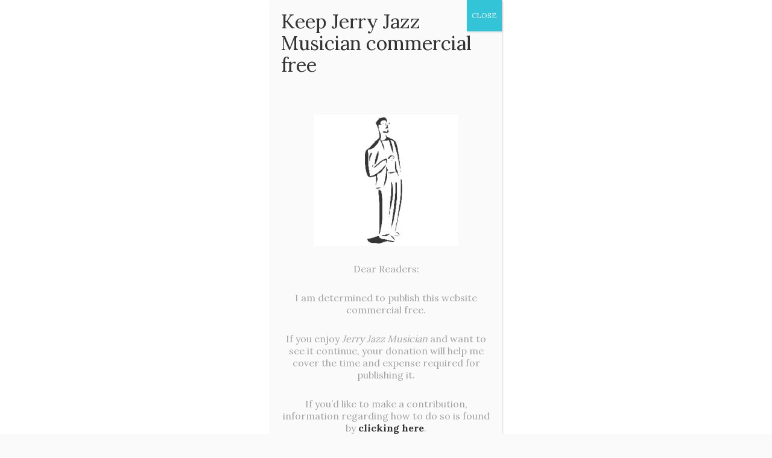

--- FILE ---
content_type: text/html; charset=UTF-8
request_url: https://www.jerryjazzmusician.com/rainy-afternoon-in-kigali-with-the-blues-a-poem-by-michael-l-newell/
body_size: 37459
content:
<!DOCTYPE html>



<html lang="en-US" class="no-js">



<head>



	<meta charset="UTF-8">



	<meta name="viewport" content="width=device-width, initial-scale=1">



	




		

	<script>(function(html){html.className = html.className.replace(/\bno-js\b/,'js')})(document.documentElement);</script>
<title>&#8220;Rainy Afternoon in Kigali (with the Blues)&#8221; &#8212; a poem by Michael L. Newell &#8211; Jerry Jazz Musician</title>
<meta name='robots' content='max-image-preview:large' />
	<style>img:is([sizes="auto" i], [sizes^="auto," i]) { contain-intrinsic-size: 3000px 1500px }</style>
	<style id="ayudawp-wpotweaks-critical-css">html{font-family:sans-serif;-webkit-text-size-adjust:100%;-ms-text-size-adjust:100%}
        body{margin:0;padding:0;line-height:1.6}
        *,*:before,*:after{box-sizing:border-box}
        img{max-width:100%;height:auto;border:0}
        .screen-reader-text{clip:rect(1px,1px,1px,1px);position:absolute!important;height:1px;width:1px;overflow:hidden}</style>
<link rel="preconnect" href="https://fonts.googleapis.com" crossorigin>
<link rel="preconnect" href="https://fonts.gstatic.com" crossorigin>
<link rel="preconnect" href="https://www.google-analytics.com" crossorigin>
<link rel="preconnect" href="https://www.googletagmanager.com" crossorigin>
<link rel="dns-prefetch" href="//fonts.googleapis.com">
<link rel="dns-prefetch" href="//fonts.gstatic.com">
<link rel="dns-prefetch" href="//ajax.googleapis.com">
<link rel="dns-prefetch" href="//www.google-analytics.com">
<link rel="dns-prefetch" href="//stats.wp.com">
<link rel="dns-prefetch" href="//gravatar.com">
<link rel="dns-prefetch" href="//secure.gravatar.com">
<link rel="dns-prefetch" href="//0.gravatar.com">
<link rel="dns-prefetch" href="//1.gravatar.com">
<link rel="dns-prefetch" href="//2.gravatar.com">
<link rel="dns-prefetch" href="//s.w.org">
<link rel="preload" href="https://www.jerryjazzmusician.com/wp-content/themes/jerryjazzmusician/style.css" as="style">
<link rel="alternate" type="application/rss+xml" title="Jerry Jazz Musician &raquo; Feed" href="https://www.jerryjazzmusician.com/feed/" />
<link rel="alternate" type="application/rss+xml" title="Jerry Jazz Musician &raquo; Comments Feed" href="https://www.jerryjazzmusician.com/comments/feed/" />
		<!-- This site uses the Google Analytics by ExactMetrics plugin v8.11.1 - Using Analytics tracking - https://www.exactmetrics.com/ -->
							<script src="//www.googletagmanager.com/gtag/js?id=G-3ZLEYX6YT1"  data-cfasync="false" data-wpfc-render="false" type="text/javascript" async></script>
			<script data-cfasync="false" data-wpfc-render="false" type="text/javascript">
				var em_version = '8.11.1';
				var em_track_user = true;
				var em_no_track_reason = '';
								var ExactMetricsDefaultLocations = {"page_location":"https:\/\/www.jerryjazzmusician.com\/rainy-afternoon-in-kigali-with-the-blues-a-poem-by-michael-l-newell\/"};
								ExactMetricsDefaultLocations.page_location = window.location.href;
								if ( typeof ExactMetricsPrivacyGuardFilter === 'function' ) {
					var ExactMetricsLocations = (typeof ExactMetricsExcludeQuery === 'object') ? ExactMetricsPrivacyGuardFilter( ExactMetricsExcludeQuery ) : ExactMetricsPrivacyGuardFilter( ExactMetricsDefaultLocations );
				} else {
					var ExactMetricsLocations = (typeof ExactMetricsExcludeQuery === 'object') ? ExactMetricsExcludeQuery : ExactMetricsDefaultLocations;
				}

								var disableStrs = [
										'ga-disable-G-3ZLEYX6YT1',
									];

				/* Function to detect opted out users */
				function __gtagTrackerIsOptedOut() {
					for (var index = 0; index < disableStrs.length; index++) {
						if (document.cookie.indexOf(disableStrs[index] + '=true') > -1) {
							return true;
						}
					}

					return false;
				}

				/* Disable tracking if the opt-out cookie exists. */
				if (__gtagTrackerIsOptedOut()) {
					for (var index = 0; index < disableStrs.length; index++) {
						window[disableStrs[index]] = true;
					}
				}

				/* Opt-out function */
				function __gtagTrackerOptout() {
					for (var index = 0; index < disableStrs.length; index++) {
						document.cookie = disableStrs[index] + '=true; expires=Thu, 31 Dec 2099 23:59:59 UTC; path=/';
						window[disableStrs[index]] = true;
					}
				}

				if ('undefined' === typeof gaOptout) {
					function gaOptout() {
						__gtagTrackerOptout();
					}
				}
								window.dataLayer = window.dataLayer || [];

				window.ExactMetricsDualTracker = {
					helpers: {},
					trackers: {},
				};
				if (em_track_user) {
					function __gtagDataLayer() {
						dataLayer.push(arguments);
					}

					function __gtagTracker(type, name, parameters) {
						if (!parameters) {
							parameters = {};
						}

						if (parameters.send_to) {
							__gtagDataLayer.apply(null, arguments);
							return;
						}

						if (type === 'event') {
														parameters.send_to = exactmetrics_frontend.v4_id;
							var hookName = name;
							if (typeof parameters['event_category'] !== 'undefined') {
								hookName = parameters['event_category'] + ':' + name;
							}

							if (typeof ExactMetricsDualTracker.trackers[hookName] !== 'undefined') {
								ExactMetricsDualTracker.trackers[hookName](parameters);
							} else {
								__gtagDataLayer('event', name, parameters);
							}
							
						} else {
							__gtagDataLayer.apply(null, arguments);
						}
					}

					__gtagTracker('js', new Date());
					__gtagTracker('set', {
						'developer_id.dNDMyYj': true,
											});
					if ( ExactMetricsLocations.page_location ) {
						__gtagTracker('set', ExactMetricsLocations);
					}
										__gtagTracker('config', 'G-3ZLEYX6YT1', {"forceSSL":"true"} );
										window.gtag = __gtagTracker;										(function () {
						/* https://developers.google.com/analytics/devguides/collection/analyticsjs/ */
						/* ga and __gaTracker compatibility shim. */
						var noopfn = function () {
							return null;
						};
						var newtracker = function () {
							return new Tracker();
						};
						var Tracker = function () {
							return null;
						};
						var p = Tracker.prototype;
						p.get = noopfn;
						p.set = noopfn;
						p.send = function () {
							var args = Array.prototype.slice.call(arguments);
							args.unshift('send');
							__gaTracker.apply(null, args);
						};
						var __gaTracker = function () {
							var len = arguments.length;
							if (len === 0) {
								return;
							}
							var f = arguments[len - 1];
							if (typeof f !== 'object' || f === null || typeof f.hitCallback !== 'function') {
								if ('send' === arguments[0]) {
									var hitConverted, hitObject = false, action;
									if ('event' === arguments[1]) {
										if ('undefined' !== typeof arguments[3]) {
											hitObject = {
												'eventAction': arguments[3],
												'eventCategory': arguments[2],
												'eventLabel': arguments[4],
												'value': arguments[5] ? arguments[5] : 1,
											}
										}
									}
									if ('pageview' === arguments[1]) {
										if ('undefined' !== typeof arguments[2]) {
											hitObject = {
												'eventAction': 'page_view',
												'page_path': arguments[2],
											}
										}
									}
									if (typeof arguments[2] === 'object') {
										hitObject = arguments[2];
									}
									if (typeof arguments[5] === 'object') {
										Object.assign(hitObject, arguments[5]);
									}
									if ('undefined' !== typeof arguments[1].hitType) {
										hitObject = arguments[1];
										if ('pageview' === hitObject.hitType) {
											hitObject.eventAction = 'page_view';
										}
									}
									if (hitObject) {
										action = 'timing' === arguments[1].hitType ? 'timing_complete' : hitObject.eventAction;
										hitConverted = mapArgs(hitObject);
										__gtagTracker('event', action, hitConverted);
									}
								}
								return;
							}

							function mapArgs(args) {
								var arg, hit = {};
								var gaMap = {
									'eventCategory': 'event_category',
									'eventAction': 'event_action',
									'eventLabel': 'event_label',
									'eventValue': 'event_value',
									'nonInteraction': 'non_interaction',
									'timingCategory': 'event_category',
									'timingVar': 'name',
									'timingValue': 'value',
									'timingLabel': 'event_label',
									'page': 'page_path',
									'location': 'page_location',
									'title': 'page_title',
									'referrer' : 'page_referrer',
								};
								for (arg in args) {
																		if (!(!args.hasOwnProperty(arg) || !gaMap.hasOwnProperty(arg))) {
										hit[gaMap[arg]] = args[arg];
									} else {
										hit[arg] = args[arg];
									}
								}
								return hit;
							}

							try {
								f.hitCallback();
							} catch (ex) {
							}
						};
						__gaTracker.create = newtracker;
						__gaTracker.getByName = newtracker;
						__gaTracker.getAll = function () {
							return [];
						};
						__gaTracker.remove = noopfn;
						__gaTracker.loaded = true;
						window['__gaTracker'] = __gaTracker;
					})();
									} else {
										console.log("");
					(function () {
						function __gtagTracker() {
							return null;
						}

						window['__gtagTracker'] = __gtagTracker;
						window['gtag'] = __gtagTracker;
					})();
									}
			</script>
							<!-- / Google Analytics by ExactMetrics -->
		<link rel='stylesheet' id='givewp-campaign-blocks-fonts-css' href='https://fonts.googleapis.com/css2?family=Inter%3Awght%40400%3B500%3B600%3B700&#038;display=swap' type='text/css' media='all' />
<noscript><link rel='stylesheet' id='givewp-campaign-blocks-fonts-css' href='https://fonts.googleapis.com/css2?family=Inter%3Awght%40400%3B500%3B600%3B700&#038;display=swap' type='text/css' media='all' />
</noscript><link rel='stylesheet' id='genesis-blocks-style-css-css' href='https://www.jerryjazzmusician.com/wp-content/plugins/genesis-blocks/dist/style-blocks.build.css' type='text/css' media='all' />
<noscript><link rel='stylesheet' id='genesis-blocks-style-css-css' href='https://www.jerryjazzmusician.com/wp-content/plugins/genesis-blocks/dist/style-blocks.build.css' type='text/css' media='all' />
</noscript><link rel='stylesheet' id='wp-block-library-css' href='https://www.jerryjazzmusician.com/wp-includes/css/dist/block-library/style.min.css' type='text/css' media='all' />
<noscript><link rel='stylesheet' id='wp-block-library-css' href='https://www.jerryjazzmusician.com/wp-includes/css/dist/block-library/style.min.css' type='text/css' media='all' />
</noscript><style id='classic-theme-styles-inline-css' type='text/css'>
/*! This file is auto-generated */
.wp-block-button__link{color:#fff;background-color:#32373c;border-radius:9999px;box-shadow:none;text-decoration:none;padding:calc(.667em + 2px) calc(1.333em + 2px);font-size:1.125em}.wp-block-file__button{background:#32373c;color:#fff;text-decoration:none}
</style>
<style id='givewp-campaign-comments-block-style-inline-css' type='text/css'>
.givewp-campaign-comment-block-card{display:flex;gap:var(--givewp-spacing-3);padding:var(--givewp-spacing-4) 0}.givewp-campaign-comment-block-card__avatar{align-items:center;border-radius:50%;display:flex;height:40px;justify-content:center;width:40px}.givewp-campaign-comment-block-card__avatar img{align-items:center;border-radius:50%;display:flex;height:auto;justify-content:center;min-width:40px;width:100%}.givewp-campaign-comment-block-card__donor-name{color:var(--givewp-neutral-700);font-size:1rem;font-weight:600;line-height:1.5;margin:0;text-align:left}.givewp-campaign-comment-block-card__details{align-items:center;color:var(--givewp-neutral-400);display:flex;font-size:.875rem;font-weight:500;gap:var(--givewp-spacing-2);height:auto;line-height:1.43;margin:2px 0 var(--givewp-spacing-3) 0;text-align:left}.givewp-campaign-comment-block-card__comment{color:var(--givewp-neutral-700);font-size:1rem;line-height:1.5;margin:0;text-align:left}.givewp-campaign-comment-block-card__read-more{background:none;border:none;color:var(--givewp-blue-500);cursor:pointer;font-size:.875rem;line-height:1.43;outline:none;padding:0}
.givewp-campaign-comments-block-empty-state{align-items:center;background-color:var(--givewp-shades-white);border:1px solid var(--givewp-neutral-50);border-radius:.5rem;display:flex;flex-direction:column;justify-content:center;padding:var(--givewp-spacing-6)}.givewp-campaign-comments-block-empty-state__details{align-items:center;display:flex;flex-direction:column;gap:var(--givewp-spacing-1);justify-content:center;margin:.875rem 0}.givewp-campaign-comments-block-empty-state__title{color:var(--givewp-neutral-700);font-size:1rem;font-weight:500;margin:0}.givewp-campaign-comments-block-empty-state__description{color:var(--givewp-neutral-700);font-size:.875rem;line-height:1.43;margin:0}
.givewp-campaign-comment-block{background-color:var(--givewp-shades-white);display:flex;flex-direction:column;gap:var(--givewp-spacing-2);padding:var(--givewp-spacing-6) 0}.givewp-campaign-comment-block__title{color:var(--givewp-neutral-900);font-size:18px;font-weight:600;line-height:1.56;margin:0;text-align:left}.givewp-campaign-comment-block__cta{align-items:center;background-color:var(--givewp-neutral-50);border-radius:4px;color:var(--giewp-neutral-500);display:flex;font-size:14px;font-weight:600;gap:8px;height:36px;line-height:1.43;margin:0;padding:var(--givewp-spacing-2) var(--givewp-spacing-4);text-align:left}

</style>
<style id='givewp-campaign-cover-block-style-inline-css' type='text/css'>
.givewp-campaign-selector{border:1px solid #e5e7eb;border-radius:5px;box-shadow:0 2px 4px 0 rgba(0,0,0,.05);display:flex;flex-direction:column;gap:20px;padding:40px 24px}.givewp-campaign-selector__label{padding-bottom:16px}.givewp-campaign-selector__select input[type=text]:focus{border-color:transparent;box-shadow:0 0 0 1px transparent;outline:2px solid transparent}.givewp-campaign-selector__logo{align-self:center}.givewp-campaign-selector__open{background:#2271b1;border:none;border-radius:5px;color:#fff;cursor:pointer;padding:.5rem 1rem}.givewp-campaign-selector__submit{background-color:#27ae60;border:0;border-radius:5px;color:#fff;font-weight:700;outline:none;padding:1rem;text-align:center;transition:.2s;width:100%}.givewp-campaign-selector__submit:disabled{background-color:#f3f4f6;color:#9ca0af}.givewp-campaign-selector__submit:hover:not(:disabled){cursor:pointer;filter:brightness(1.2)}
.givewp-campaign-cover-block__button{align-items:center;border:1px solid #2271b1;border-radius:2px;color:#2271b1;display:flex;justify-content:center;margin-bottom:.5rem;min-height:32px;width:100%}.givewp-campaign-cover-block__image{border-radius:2px;display:flex;flex-grow:1;margin-bottom:.5rem;max-height:4.44rem;-o-object-fit:cover;object-fit:cover;width:100%}.givewp-campaign-cover-block__help-text{color:#4b5563;font-size:.75rem;font-stretch:normal;font-style:normal;font-weight:400;letter-spacing:normal;line-height:1.4;text-align:left}.givewp-campaign-cover-block__edit-campaign-link{align-items:center;display:inline-flex;font-size:.75rem;font-stretch:normal;font-style:normal;font-weight:400;gap:.125rem;line-height:1.4}.givewp-campaign-cover-block__edit-campaign-link svg{fill:currentColor;height:1.25rem;width:1.25rem}.givewp-campaign-cover-block-preview__image{align-items:center;display:flex;height:100%;justify-content:center;width:100%}

</style>
<style id='givewp-campaign-donations-style-inline-css' type='text/css'>
.givewp-campaign-donations-block{padding:1.5rem 0}.givewp-campaign-donations-block *{font-family:Inter,sans-serif}.givewp-campaign-donations-block .givewp-campaign-donations-block__header{align-items:center;display:flex;justify-content:space-between;margin-bottom:.5rem}.givewp-campaign-donations-block .givewp-campaign-donations-block__title{color:var(--givewp-neutral-900);font-size:1.125rem;font-weight:600;line-height:1.56;margin:0}.givewp-campaign-donations-block .givewp-campaign-donations-block__donations{display:grid;gap:.5rem;margin:0;padding:0}.givewp-campaign-donations-block .givewp-campaign-donations-block__donation,.givewp-campaign-donations-block .givewp-campaign-donations-block__empty-state{background-color:var(--givewp-shades-white);border:1px solid var(--givewp-neutral-50);border-radius:.5rem;display:flex;padding:1rem}.givewp-campaign-donations-block .givewp-campaign-donations-block__donation{align-items:center;gap:.75rem}.givewp-campaign-donations-block .givewp-campaign-donations-block__donation-icon{align-items:center;display:flex}.givewp-campaign-donations-block .givewp-campaign-donations-block__donation-icon img{border-radius:100%;height:2.5rem;-o-object-fit:cover;object-fit:cover;width:2.5rem}.givewp-campaign-donations-block .givewp-campaign-donations-block__donation-info{display:flex;flex-direction:column;justify-content:center;row-gap:.25rem}.givewp-campaign-donations-block .givewp-campaign-donations-block__donation-description{color:var(--givewp-neutral-500);font-size:1rem;font-weight:500;line-height:1.5;margin:0}.givewp-campaign-donations-block .givewp-campaign-donations-block__donation-description strong{color:var(--givewp-neutral-700);font-weight:600}.givewp-campaign-donations-block .givewp-campaign-donations-block__donation-date{align-items:center;color:var(--givewp-neutral-400);display:flex;font-size:.875rem;font-weight:500;line-height:1.43}.givewp-campaign-donations-block .givewp-campaign-donations-block__donation-ribbon{align-items:center;border-radius:100%;color:#1f2937;display:flex;height:1.25rem;justify-content:center;margin-left:auto;width:1.25rem}.givewp-campaign-donations-block .givewp-campaign-donations-block__donation-ribbon[data-position="1"]{background-color:gold}.givewp-campaign-donations-block .givewp-campaign-donations-block__donation-ribbon[data-position="2"]{background-color:silver}.givewp-campaign-donations-block .givewp-campaign-donations-block__donation-ribbon[data-position="3"]{background-color:#cd7f32;color:#fffaf2}.givewp-campaign-donations-block .givewp-campaign-donations-block__donation-amount{color:var(--givewp-neutral-700);font-size:1.125rem;font-weight:600;line-height:1.56;margin-left:auto}.givewp-campaign-donations-block .givewp-campaign-donations-block__footer{display:flex;justify-content:center;margin-top:.5rem}.givewp-campaign-donations-block .givewp-campaign-donations-block__donate-button button.givewp-donation-form-modal__open,.givewp-campaign-donations-block .givewp-campaign-donations-block__empty-button button.givewp-donation-form-modal__open,.givewp-campaign-donations-block .givewp-campaign-donations-block__load-more-button{background:none!important;border:1px solid var(--givewp-primary-color);border-radius:.5rem;color:var(--givewp-primary-color)!important;font-size:.875rem;font-weight:600;line-height:1.43;padding:.25rem 1rem!important}.givewp-campaign-donations-block .givewp-campaign-donations-block__donate-button button.givewp-donation-form-modal__open:hover,.givewp-campaign-donations-block .givewp-campaign-donations-block__empty-button button.givewp-donation-form-modal__open:hover,.givewp-campaign-donations-block .givewp-campaign-donations-block__load-more-button:hover{background:var(--givewp-primary-color)!important;color:var(--givewp-shades-white)!important}.givewp-campaign-donations-block .givewp-campaign-donations-block__empty-state{align-items:center;flex-direction:column;padding:1.5rem}.givewp-campaign-donations-block .givewp-campaign-donations-block__empty-description,.givewp-campaign-donations-block .givewp-campaign-donations-block__empty-title{color:var(--givewp-neutral-700);margin:0}.givewp-campaign-donations-block .givewp-campaign-donations-block__empty-title{font-size:1rem;font-weight:500;line-height:1.5}.givewp-campaign-donations-block .givewp-campaign-donations-block__empty-description{font-size:.875rem;line-height:1.43;margin-top:.25rem}.givewp-campaign-donations-block .givewp-campaign-donations-block__empty-icon{color:var(--givewp-secondary-color);margin-bottom:.875rem;order:-1}.givewp-campaign-donations-block .givewp-campaign-donations-block__empty-button{margin-top:.875rem}.givewp-campaign-donations-block .givewp-campaign-donations-block__empty-button button.givewp-donation-form-modal__open{border-radius:.25rem;padding:.5rem 1rem!important}

</style>
<link rel='stylesheet' id='givewp-campaign-donors-style-css' href='https://www.jerryjazzmusician.com/wp-content/plugins/give/build/campaignDonorsBlockApp.css' type='text/css' media='all' />
<noscript><link rel='stylesheet' id='givewp-campaign-donors-style-css' href='https://www.jerryjazzmusician.com/wp-content/plugins/give/build/campaignDonorsBlockApp.css' type='text/css' media='all' />
</noscript><style id='givewp-campaign-form-style-inline-css' type='text/css'>
.givewp-donation-form-modal{outline:none;overflow-y:scroll;padding:1rem;width:100%}.givewp-donation-form-modal[data-entering=true]{animation:modal-fade .3s,modal-zoom .6s}@keyframes modal-fade{0%{opacity:0}to{opacity:1}}@keyframes modal-zoom{0%{transform:scale(.8)}to{transform:scale(1)}}.givewp-donation-form-modal__overlay{align-items:center;background:rgba(0,0,0,.7);display:flex;flex-direction:column;height:var(--visual-viewport-height);justify-content:center;left:0;position:fixed;top:0;width:100vw;z-index:100}.givewp-donation-form-modal__overlay[data-loading=true]{display:none}.givewp-donation-form-modal__overlay[data-entering=true]{animation:modal-fade .3s}.givewp-donation-form-modal__overlay[data-exiting=true]{animation:modal-fade .15s ease-in reverse}.givewp-donation-form-modal__open__spinner{left:50%;line-height:1;position:absolute;top:50%;transform:translate(-50%,-50%);z-index:100}.givewp-donation-form-modal__open{position:relative}.givewp-donation-form-modal__close{background:#e7e8ed;border:1px solid transparent;border-radius:50%;cursor:pointer;display:flex;padding:.75rem;position:fixed;right:25px;top:25px;transition:.2s;width:-moz-fit-content;width:fit-content;z-index:999}.givewp-donation-form-modal__close svg{height:1rem;width:1rem}.givewp-donation-form-modal__close:active,.givewp-donation-form-modal__close:focus,.givewp-donation-form-modal__close:hover{background-color:#caccd7;border:1px solid #caccd7}.admin-bar .givewp-donation-form-modal{margin-top:32px}.admin-bar .givewp-donation-form-modal__close{top:57px}
.givewp-entity-selector{border:1px solid #e5e7eb;border-radius:5px;box-shadow:0 2px 4px 0 rgba(0,0,0,.05);display:flex;flex-direction:column;gap:20px;padding:40px 24px}.givewp-entity-selector__label{padding-bottom:16px}.givewp-entity-selector__select input[type=text]:focus{border-color:transparent;box-shadow:0 0 0 1px transparent;outline:2px solid transparent}.givewp-entity-selector__logo{align-self:center}.givewp-entity-selector__open{background:#2271b1;border:none;border-radius:5px;color:#fff;cursor:pointer;padding:.5rem 1rem}.givewp-entity-selector__submit{background-color:#27ae60;border:0;border-radius:5px;color:#fff;font-weight:700;outline:none;padding:1rem;text-align:center;transition:.2s;width:100%}.givewp-entity-selector__submit:disabled{background-color:#f3f4f6;color:#9ca0af}.givewp-entity-selector__submit:hover:not(:disabled){cursor:pointer;filter:brightness(1.2)}
.givewp-campaign-selector{border:1px solid #e5e7eb;border-radius:5px;box-shadow:0 2px 4px 0 rgba(0,0,0,.05);display:flex;flex-direction:column;gap:20px;padding:40px 24px}.givewp-campaign-selector__label{padding-bottom:16px}.givewp-campaign-selector__select input[type=text]:focus{border-color:transparent;box-shadow:0 0 0 1px transparent;outline:2px solid transparent}.givewp-campaign-selector__logo{align-self:center}.givewp-campaign-selector__open{background:#2271b1;border:none;border-radius:5px;color:#fff;cursor:pointer;padding:.5rem 1rem}.givewp-campaign-selector__submit{background-color:#27ae60;border:0;border-radius:5px;color:#fff;font-weight:700;outline:none;padding:1rem;text-align:center;transition:.2s;width:100%}.givewp-campaign-selector__submit:disabled{background-color:#f3f4f6;color:#9ca0af}.givewp-campaign-selector__submit:hover:not(:disabled){cursor:pointer;filter:brightness(1.2)}
.givewp-donation-form-link,.givewp-donation-form-modal__open{background:var(--givewp-primary-color,#2271b1);border:none;border-radius:5px;color:#fff;cursor:pointer;font-family:-apple-system,BlinkMacSystemFont,Segoe UI,Roboto,Oxygen-Sans,Ubuntu,Cantarell,Helvetica Neue,sans-serif;font-size:1rem;font-weight:500!important;line-height:1.5;padding:.75rem 1.25rem!important;text-decoration:none!important;transition:all .2s ease;width:100%}.givewp-donation-form-link:active,.givewp-donation-form-link:focus,.givewp-donation-form-link:focus-visible,.givewp-donation-form-link:hover,.givewp-donation-form-modal__open:active,.givewp-donation-form-modal__open:focus,.givewp-donation-form-modal__open:focus-visible,.givewp-donation-form-modal__open:hover{background-color:color-mix(in srgb,var(--givewp-primary-color,#2271b1),#000 20%)}.components-input-control__label{width:100%}.wp-block-givewp-campaign-form{position:relative}.wp-block-givewp-campaign-form form[id*=give-form] #give-gateway-radio-list>li input[type=radio]{display:inline-block}.wp-block-givewp-campaign-form iframe{pointer-events:none;width:100%!important}.give-change-donation-form-btn svg{margin-top:3px}.givewp-default-form-toggle{margin-top:var(--givewp-spacing-4)}

</style>
<style id='givewp-campaign-goal-style-inline-css' type='text/css'>
.givewp-campaign-goal{display:flex;flex-direction:column;gap:.5rem;padding-bottom:1rem}.givewp-campaign-goal__container{display:flex;flex-direction:row;justify-content:space-between}.givewp-campaign-goal__container-item{display:flex;flex-direction:column;gap:.2rem}.givewp-campaign-goal__container-item span{color:var(--givewp-neutral-500);font-size:12px;font-weight:600;letter-spacing:.48px;line-height:1.5;text-transform:uppercase}.givewp-campaign-goal__container-item strong{color:var(--givewp-neutral-900);font-size:20px;font-weight:600;line-height:1.6}.givewp-campaign-goal__progress-bar{display:flex}.givewp-campaign-goal__progress-bar-container{background-color:#f2f2f2;border-radius:14px;box-shadow:inset 0 1px 4px 0 rgba(0,0,0,.09);display:flex;flex-grow:1;height:8px}.givewp-campaign-goal__progress-bar-progress{background:var(--givewp-secondary-color,#2d802f);border-radius:14px;box-shadow:inset 0 1px 4px 0 rgba(0,0,0,.09);display:flex;height:8px}

</style>
<style id='givewp-campaign-stats-block-style-inline-css' type='text/css'>
.givewp-campaign-stats-block span{color:var(--givewp-neutral-500);display:block;font-size:12px;font-weight:600;letter-spacing:.48px;line-height:1.5;margin-bottom:2px;text-align:left;text-transform:uppercase}.givewp-campaign-stats-block strong{color:var(--givewp-neutral-900);font-size:20px;font-weight:600;letter-spacing:normal;line-height:1.6}

</style>
<style id='givewp-campaign-donate-button-style-inline-css' type='text/css'>
.givewp-donation-form-link,.givewp-donation-form-modal__open{background:var(--givewp-primary-color,#2271b1);border:none;border-radius:5px;color:#fff;cursor:pointer;font-family:-apple-system,BlinkMacSystemFont,Segoe UI,Roboto,Oxygen-Sans,Ubuntu,Cantarell,Helvetica Neue,sans-serif;font-size:1rem;font-weight:500!important;line-height:1.5;padding:.75rem 1.25rem!important;text-decoration:none!important;transition:all .2s ease;width:100%}.givewp-donation-form-link:active,.givewp-donation-form-link:focus,.givewp-donation-form-link:focus-visible,.givewp-donation-form-link:hover,.givewp-donation-form-modal__open:active,.givewp-donation-form-modal__open:focus,.givewp-donation-form-modal__open:focus-visible,.givewp-donation-form-modal__open:hover{background-color:color-mix(in srgb,var(--givewp-primary-color,#2271b1),#000 20%)}.give-change-donation-form-btn svg{margin-top:3px}.givewp-default-form-toggle{margin-top:var(--givewp-spacing-4)}

</style>
<link rel='stylesheet' id='wp-components-css' href='https://www.jerryjazzmusician.com/wp-includes/css/dist/components/style.min.css' type='text/css' media='all' />
<noscript><link rel='stylesheet' id='wp-components-css' href='https://www.jerryjazzmusician.com/wp-includes/css/dist/components/style.min.css' type='text/css' media='all' />
</noscript><link rel='stylesheet' id='wp-preferences-css' href='https://www.jerryjazzmusician.com/wp-includes/css/dist/preferences/style.min.css' type='text/css' media='all' />
<noscript><link rel='stylesheet' id='wp-preferences-css' href='https://www.jerryjazzmusician.com/wp-includes/css/dist/preferences/style.min.css' type='text/css' media='all' />
</noscript><link rel='stylesheet' id='wp-block-editor-css' href='https://www.jerryjazzmusician.com/wp-includes/css/dist/block-editor/style.min.css' type='text/css' media='all' />
<noscript><link rel='stylesheet' id='wp-block-editor-css' href='https://www.jerryjazzmusician.com/wp-includes/css/dist/block-editor/style.min.css' type='text/css' media='all' />
</noscript><link rel='stylesheet' id='popup-maker-block-library-style-css' href='https://www.jerryjazzmusician.com/wp-content/plugins/popup-maker/dist/packages/block-library-style.css' type='text/css' media='all' />
<noscript><link rel='stylesheet' id='popup-maker-block-library-style-css' href='https://www.jerryjazzmusician.com/wp-content/plugins/popup-maker/dist/packages/block-library-style.css' type='text/css' media='all' />
</noscript><style id='global-styles-inline-css' type='text/css'>
:root{--wp--preset--aspect-ratio--square: 1;--wp--preset--aspect-ratio--4-3: 4/3;--wp--preset--aspect-ratio--3-4: 3/4;--wp--preset--aspect-ratio--3-2: 3/2;--wp--preset--aspect-ratio--2-3: 2/3;--wp--preset--aspect-ratio--16-9: 16/9;--wp--preset--aspect-ratio--9-16: 9/16;--wp--preset--color--black: #000000;--wp--preset--color--cyan-bluish-gray: #abb8c3;--wp--preset--color--white: #ffffff;--wp--preset--color--pale-pink: #f78da7;--wp--preset--color--vivid-red: #cf2e2e;--wp--preset--color--luminous-vivid-orange: #ff6900;--wp--preset--color--luminous-vivid-amber: #fcb900;--wp--preset--color--light-green-cyan: #7bdcb5;--wp--preset--color--vivid-green-cyan: #00d084;--wp--preset--color--pale-cyan-blue: #8ed1fc;--wp--preset--color--vivid-cyan-blue: #0693e3;--wp--preset--color--vivid-purple: #9b51e0;--wp--preset--gradient--vivid-cyan-blue-to-vivid-purple: linear-gradient(135deg,rgba(6,147,227,1) 0%,rgb(155,81,224) 100%);--wp--preset--gradient--light-green-cyan-to-vivid-green-cyan: linear-gradient(135deg,rgb(122,220,180) 0%,rgb(0,208,130) 100%);--wp--preset--gradient--luminous-vivid-amber-to-luminous-vivid-orange: linear-gradient(135deg,rgba(252,185,0,1) 0%,rgba(255,105,0,1) 100%);--wp--preset--gradient--luminous-vivid-orange-to-vivid-red: linear-gradient(135deg,rgba(255,105,0,1) 0%,rgb(207,46,46) 100%);--wp--preset--gradient--very-light-gray-to-cyan-bluish-gray: linear-gradient(135deg,rgb(238,238,238) 0%,rgb(169,184,195) 100%);--wp--preset--gradient--cool-to-warm-spectrum: linear-gradient(135deg,rgb(74,234,220) 0%,rgb(151,120,209) 20%,rgb(207,42,186) 40%,rgb(238,44,130) 60%,rgb(251,105,98) 80%,rgb(254,248,76) 100%);--wp--preset--gradient--blush-light-purple: linear-gradient(135deg,rgb(255,206,236) 0%,rgb(152,150,240) 100%);--wp--preset--gradient--blush-bordeaux: linear-gradient(135deg,rgb(254,205,165) 0%,rgb(254,45,45) 50%,rgb(107,0,62) 100%);--wp--preset--gradient--luminous-dusk: linear-gradient(135deg,rgb(255,203,112) 0%,rgb(199,81,192) 50%,rgb(65,88,208) 100%);--wp--preset--gradient--pale-ocean: linear-gradient(135deg,rgb(255,245,203) 0%,rgb(182,227,212) 50%,rgb(51,167,181) 100%);--wp--preset--gradient--electric-grass: linear-gradient(135deg,rgb(202,248,128) 0%,rgb(113,206,126) 100%);--wp--preset--gradient--midnight: linear-gradient(135deg,rgb(2,3,129) 0%,rgb(40,116,252) 100%);--wp--preset--font-size--small: 13px;--wp--preset--font-size--medium: 20px;--wp--preset--font-size--large: 36px;--wp--preset--font-size--x-large: 42px;--wp--preset--spacing--20: 0.44rem;--wp--preset--spacing--30: 0.67rem;--wp--preset--spacing--40: 1rem;--wp--preset--spacing--50: 1.5rem;--wp--preset--spacing--60: 2.25rem;--wp--preset--spacing--70: 3.38rem;--wp--preset--spacing--80: 5.06rem;--wp--preset--shadow--natural: 6px 6px 9px rgba(0, 0, 0, 0.2);--wp--preset--shadow--deep: 12px 12px 50px rgba(0, 0, 0, 0.4);--wp--preset--shadow--sharp: 6px 6px 0px rgba(0, 0, 0, 0.2);--wp--preset--shadow--outlined: 6px 6px 0px -3px rgba(255, 255, 255, 1), 6px 6px rgba(0, 0, 0, 1);--wp--preset--shadow--crisp: 6px 6px 0px rgba(0, 0, 0, 1);}:where(.is-layout-flex){gap: 0.5em;}:where(.is-layout-grid){gap: 0.5em;}body .is-layout-flex{display: flex;}.is-layout-flex{flex-wrap: wrap;align-items: center;}.is-layout-flex > :is(*, div){margin: 0;}body .is-layout-grid{display: grid;}.is-layout-grid > :is(*, div){margin: 0;}:where(.wp-block-columns.is-layout-flex){gap: 2em;}:where(.wp-block-columns.is-layout-grid){gap: 2em;}:where(.wp-block-post-template.is-layout-flex){gap: 1.25em;}:where(.wp-block-post-template.is-layout-grid){gap: 1.25em;}.has-black-color{color: var(--wp--preset--color--black) !important;}.has-cyan-bluish-gray-color{color: var(--wp--preset--color--cyan-bluish-gray) !important;}.has-white-color{color: var(--wp--preset--color--white) !important;}.has-pale-pink-color{color: var(--wp--preset--color--pale-pink) !important;}.has-vivid-red-color{color: var(--wp--preset--color--vivid-red) !important;}.has-luminous-vivid-orange-color{color: var(--wp--preset--color--luminous-vivid-orange) !important;}.has-luminous-vivid-amber-color{color: var(--wp--preset--color--luminous-vivid-amber) !important;}.has-light-green-cyan-color{color: var(--wp--preset--color--light-green-cyan) !important;}.has-vivid-green-cyan-color{color: var(--wp--preset--color--vivid-green-cyan) !important;}.has-pale-cyan-blue-color{color: var(--wp--preset--color--pale-cyan-blue) !important;}.has-vivid-cyan-blue-color{color: var(--wp--preset--color--vivid-cyan-blue) !important;}.has-vivid-purple-color{color: var(--wp--preset--color--vivid-purple) !important;}.has-black-background-color{background-color: var(--wp--preset--color--black) !important;}.has-cyan-bluish-gray-background-color{background-color: var(--wp--preset--color--cyan-bluish-gray) !important;}.has-white-background-color{background-color: var(--wp--preset--color--white) !important;}.has-pale-pink-background-color{background-color: var(--wp--preset--color--pale-pink) !important;}.has-vivid-red-background-color{background-color: var(--wp--preset--color--vivid-red) !important;}.has-luminous-vivid-orange-background-color{background-color: var(--wp--preset--color--luminous-vivid-orange) !important;}.has-luminous-vivid-amber-background-color{background-color: var(--wp--preset--color--luminous-vivid-amber) !important;}.has-light-green-cyan-background-color{background-color: var(--wp--preset--color--light-green-cyan) !important;}.has-vivid-green-cyan-background-color{background-color: var(--wp--preset--color--vivid-green-cyan) !important;}.has-pale-cyan-blue-background-color{background-color: var(--wp--preset--color--pale-cyan-blue) !important;}.has-vivid-cyan-blue-background-color{background-color: var(--wp--preset--color--vivid-cyan-blue) !important;}.has-vivid-purple-background-color{background-color: var(--wp--preset--color--vivid-purple) !important;}.has-black-border-color{border-color: var(--wp--preset--color--black) !important;}.has-cyan-bluish-gray-border-color{border-color: var(--wp--preset--color--cyan-bluish-gray) !important;}.has-white-border-color{border-color: var(--wp--preset--color--white) !important;}.has-pale-pink-border-color{border-color: var(--wp--preset--color--pale-pink) !important;}.has-vivid-red-border-color{border-color: var(--wp--preset--color--vivid-red) !important;}.has-luminous-vivid-orange-border-color{border-color: var(--wp--preset--color--luminous-vivid-orange) !important;}.has-luminous-vivid-amber-border-color{border-color: var(--wp--preset--color--luminous-vivid-amber) !important;}.has-light-green-cyan-border-color{border-color: var(--wp--preset--color--light-green-cyan) !important;}.has-vivid-green-cyan-border-color{border-color: var(--wp--preset--color--vivid-green-cyan) !important;}.has-pale-cyan-blue-border-color{border-color: var(--wp--preset--color--pale-cyan-blue) !important;}.has-vivid-cyan-blue-border-color{border-color: var(--wp--preset--color--vivid-cyan-blue) !important;}.has-vivid-purple-border-color{border-color: var(--wp--preset--color--vivid-purple) !important;}.has-vivid-cyan-blue-to-vivid-purple-gradient-background{background: var(--wp--preset--gradient--vivid-cyan-blue-to-vivid-purple) !important;}.has-light-green-cyan-to-vivid-green-cyan-gradient-background{background: var(--wp--preset--gradient--light-green-cyan-to-vivid-green-cyan) !important;}.has-luminous-vivid-amber-to-luminous-vivid-orange-gradient-background{background: var(--wp--preset--gradient--luminous-vivid-amber-to-luminous-vivid-orange) !important;}.has-luminous-vivid-orange-to-vivid-red-gradient-background{background: var(--wp--preset--gradient--luminous-vivid-orange-to-vivid-red) !important;}.has-very-light-gray-to-cyan-bluish-gray-gradient-background{background: var(--wp--preset--gradient--very-light-gray-to-cyan-bluish-gray) !important;}.has-cool-to-warm-spectrum-gradient-background{background: var(--wp--preset--gradient--cool-to-warm-spectrum) !important;}.has-blush-light-purple-gradient-background{background: var(--wp--preset--gradient--blush-light-purple) !important;}.has-blush-bordeaux-gradient-background{background: var(--wp--preset--gradient--blush-bordeaux) !important;}.has-luminous-dusk-gradient-background{background: var(--wp--preset--gradient--luminous-dusk) !important;}.has-pale-ocean-gradient-background{background: var(--wp--preset--gradient--pale-ocean) !important;}.has-electric-grass-gradient-background{background: var(--wp--preset--gradient--electric-grass) !important;}.has-midnight-gradient-background{background: var(--wp--preset--gradient--midnight) !important;}.has-small-font-size{font-size: var(--wp--preset--font-size--small) !important;}.has-medium-font-size{font-size: var(--wp--preset--font-size--medium) !important;}.has-large-font-size{font-size: var(--wp--preset--font-size--large) !important;}.has-x-large-font-size{font-size: var(--wp--preset--font-size--x-large) !important;}
:where(.wp-block-post-template.is-layout-flex){gap: 1.25em;}:where(.wp-block-post-template.is-layout-grid){gap: 1.25em;}
:where(.wp-block-columns.is-layout-flex){gap: 2em;}:where(.wp-block-columns.is-layout-grid){gap: 2em;}
:root :where(.wp-block-pullquote){font-size: 1.5em;line-height: 1.6;}
</style>
<link rel='stylesheet' id='give-styles-css' href='https://www.jerryjazzmusician.com/wp-content/plugins/give/build/assets/dist/css/give.css' type='text/css' media='all' />
<noscript><link rel='stylesheet' id='give-styles-css' href='https://www.jerryjazzmusician.com/wp-content/plugins/give/build/assets/dist/css/give.css' type='text/css' media='all' />
</noscript><link rel='stylesheet' id='give-donation-summary-style-frontend-css' href='https://www.jerryjazzmusician.com/wp-content/plugins/give/build/assets/dist/css/give-donation-summary.css' type='text/css' media='all' />
<noscript><link rel='stylesheet' id='give-donation-summary-style-frontend-css' href='https://www.jerryjazzmusician.com/wp-content/plugins/give/build/assets/dist/css/give-donation-summary.css' type='text/css' media='all' />
</noscript><link rel='stylesheet' id='givewp-design-system-foundation-css' href='https://www.jerryjazzmusician.com/wp-content/plugins/give/build/assets/dist/css/design-system/foundation.css' type='text/css' media='all' />
<noscript><link rel='stylesheet' id='givewp-design-system-foundation-css' href='https://www.jerryjazzmusician.com/wp-content/plugins/give/build/assets/dist/css/design-system/foundation.css' type='text/css' media='all' />
</noscript><link rel='stylesheet' id='give_recurring_css-css' href='https://www.jerryjazzmusician.com/wp-content/plugins/give-recurring/assets/css/give-recurring.min.css' type='text/css' media='all' />
<noscript><link rel='stylesheet' id='give_recurring_css-css' href='https://www.jerryjazzmusician.com/wp-content/plugins/give-recurring/assets/css/give-recurring.min.css' type='text/css' media='all' />
</noscript><link rel='stylesheet' id='twentysixteen-fonts-css' href='https://fonts.googleapis.com/css?family=Merriweather%3A400%2C700%2C900%2C400italic%2C700italic%2C900italic%7CMontserrat%3A400%2C700%7CInconsolata%3A400&#038;subset=latin%2Clatin-ext&#038;display=swap' type='text/css' media='all' />
<noscript><link rel='stylesheet' id='twentysixteen-fonts-css' href='https://fonts.googleapis.com/css?family=Merriweather%3A400%2C700%2C900%2C400italic%2C700italic%2C900italic%7CMontserrat%3A400%2C700%7CInconsolata%3A400&#038;subset=latin%2Clatin-ext&#038;display=swap' type='text/css' media='all' />
</noscript><link rel='stylesheet' id='genericons-css' href='https://www.jerryjazzmusician.com/wp-content/plugins/jetpack/_inc/genericons/genericons/genericons.css' type='text/css' media='all' />
<noscript><link rel='stylesheet' id='genericons-css' href='https://www.jerryjazzmusician.com/wp-content/plugins/jetpack/_inc/genericons/genericons/genericons.css' type='text/css' media='all' />
</noscript><link rel='stylesheet' id='animate-css' href='https://www.jerryjazzmusician.com/wp-content/themes/jerryjazzmusician/css/animate.css' type='text/css' media='all' />
<noscript><link rel='stylesheet' id='animate-css' href='https://www.jerryjazzmusician.com/wp-content/themes/jerryjazzmusician/css/animate.css' type='text/css' media='all' />
</noscript><link rel='stylesheet' id='carousel-css' href='https://www.jerryjazzmusician.com/wp-content/themes/jerryjazzmusician/css/owl.carousel.min.css' type='text/css' media='all' />
<noscript><link rel='stylesheet' id='carousel-css' href='https://www.jerryjazzmusician.com/wp-content/themes/jerryjazzmusician/css/owl.carousel.min.css' type='text/css' media='all' />
</noscript><link rel='stylesheet' id='twentysixteen-style-css' href='https://www.jerryjazzmusician.com/wp-content/themes/jerryjazzmusician/style.css' type='text/css' media='all' />
<noscript><link rel='stylesheet' id='twentysixteen-style-css' href='https://www.jerryjazzmusician.com/wp-content/themes/jerryjazzmusician/style.css' type='text/css' media='all' />
</noscript><!--[if lt IE 10]>
<link rel='stylesheet' id='twentysixteen-ie-css' href='https://www.jerryjazzmusician.com/wp-content/themes/jerryjazzmusician/css/ie.css' type='text/css' media='all' />
<noscript><link rel='stylesheet' id='twentysixteen-ie-css' href='https://www.jerryjazzmusician.com/wp-content/themes/jerryjazzmusician/css/ie.css' type='text/css' media='all' />
</noscript><![endif]-->
<!--[if lt IE 9]>
<link rel='stylesheet' id='twentysixteen-ie8-css' href='https://www.jerryjazzmusician.com/wp-content/themes/jerryjazzmusician/css/ie8.css' type='text/css' media='all' />
<noscript><link rel='stylesheet' id='twentysixteen-ie8-css' href='https://www.jerryjazzmusician.com/wp-content/themes/jerryjazzmusician/css/ie8.css' type='text/css' media='all' />
</noscript><![endif]-->
<!--[if lt IE 8]>
<link rel='stylesheet' id='twentysixteen-ie7-css' href='https://www.jerryjazzmusician.com/wp-content/themes/jerryjazzmusician/css/ie7.css' type='text/css' media='all' />
<noscript><link rel='stylesheet' id='twentysixteen-ie7-css' href='https://www.jerryjazzmusician.com/wp-content/themes/jerryjazzmusician/css/ie7.css' type='text/css' media='all' />
</noscript><![endif]-->
<link rel='stylesheet' id='tablepress-default-css' href='https://www.jerryjazzmusician.com/wp-content/plugins/tablepress/css/build/default.css' type='text/css' media='all' />
<noscript><link rel='stylesheet' id='tablepress-default-css' href='https://www.jerryjazzmusician.com/wp-content/plugins/tablepress/css/build/default.css' type='text/css' media='all' />
</noscript><link rel='stylesheet' id='popup-maker-site-css' href='https://www.jerryjazzmusician.com/wp-content/plugins/popup-maker/dist/assets/site.css' type='text/css' media='all' />
<noscript><link rel='stylesheet' id='popup-maker-site-css' href='https://www.jerryjazzmusician.com/wp-content/plugins/popup-maker/dist/assets/site.css' type='text/css' media='all' />
</noscript><style id='popup-maker-site-inline-css' type='text/css'>
/* Popup Google Fonts */
@import url('//fonts.googleapis.com/css?family=Montserrat:100');

/* Popup Theme 41342: Framed Border */
.pum-theme-41342, .pum-theme-framed-border { background-color: rgba( 255, 255, 255, 0.50 ) } 
.pum-theme-41342 .pum-container, .pum-theme-framed-border .pum-container { padding: 18px; border-radius: 0px; border: 20px outset #dd3333; box-shadow: 1px 1px 3px 0px rgba( 2, 2, 2, 0.97 ) inset; background-color: rgba( 255, 251, 239, 1.00 ) } 
.pum-theme-41342 .pum-title, .pum-theme-framed-border .pum-title { color: #000000; text-align: left; text-shadow: 0px 0px 0px rgba( 2, 2, 2, 0.23 ); font-family: inherit; font-weight: 100; font-size: 32px; line-height: 36px } 
.pum-theme-41342 .pum-content, .pum-theme-framed-border .pum-content { color: #2d2d2d; font-family: inherit; font-weight: 100 } 
.pum-theme-41342 .pum-content + .pum-close, .pum-theme-framed-border .pum-content + .pum-close { position: absolute; height: 20px; width: 20px; left: auto; right: -20px; bottom: auto; top: -20px; padding: 0px; color: #ffffff; font-family: Tahoma; font-weight: 700; font-size: 16px; line-height: 18px; border: 1px none #ffffff; border-radius: 0px; box-shadow: 0px 0px 0px 0px rgba( 2, 2, 2, 0.23 ); text-shadow: 0px 0px 0px rgba( 0, 0, 0, 0.23 ); background-color: rgba( 0, 0, 0, 0.55 ) } 

/* Popup Theme 41343: Floating Bar - Soft Blue */
.pum-theme-41343, .pum-theme-floating-bar { background-color: rgba( 255, 255, 255, 0.00 ) } 
.pum-theme-41343 .pum-container, .pum-theme-floating-bar .pum-container { padding: 8px; border-radius: 0px; border: 1px none #000000; box-shadow: 1px 1px 3px 0px rgba( 2, 2, 2, 0.23 ); background-color: rgba( 238, 246, 252, 1.00 ) } 
.pum-theme-41343 .pum-title, .pum-theme-floating-bar .pum-title { color: #505050; text-align: left; text-shadow: 0px 0px 0px rgba( 2, 2, 2, 0.23 ); font-family: inherit; font-weight: 400; font-size: 32px; line-height: 36px } 
.pum-theme-41343 .pum-content, .pum-theme-floating-bar .pum-content { color: #505050; font-family: inherit; font-weight: 400 } 
.pum-theme-41343 .pum-content + .pum-close, .pum-theme-floating-bar .pum-content + .pum-close { position: absolute; height: 18px; width: 18px; left: auto; right: 5px; bottom: auto; top: 50%; padding: 0px; color: #505050; font-family: Sans-Serif; font-weight: 700; font-size: 15px; line-height: 18px; border: 1px solid #505050; border-radius: 15px; box-shadow: 0px 0px 0px 0px rgba( 2, 2, 2, 0.00 ); text-shadow: 0px 0px 0px rgba( 0, 0, 0, 0.00 ); background-color: rgba( 255, 255, 255, 0.00 ); transform: translate(0, -50%) } 

/* Popup Theme 41344: Content Only - For use with page builders or block editor */
.pum-theme-41344, .pum-theme-content-only { background-color: rgba( 0, 0, 0, 0.70 ) } 
.pum-theme-41344 .pum-container, .pum-theme-content-only .pum-container { padding: 0px; border-radius: 0px; border: 1px none #000000; box-shadow: 0px 0px 0px 0px rgba( 2, 2, 2, 0.00 ) } 
.pum-theme-41344 .pum-title, .pum-theme-content-only .pum-title { color: #000000; text-align: left; text-shadow: 0px 0px 0px rgba( 2, 2, 2, 0.23 ); font-family: inherit; font-weight: 400; font-size: 32px; line-height: 36px } 
.pum-theme-41344 .pum-content, .pum-theme-content-only .pum-content { color: #8c8c8c; font-family: inherit; font-weight: 400 } 
.pum-theme-41344 .pum-content + .pum-close, .pum-theme-content-only .pum-content + .pum-close { position: absolute; height: 18px; width: 18px; left: auto; right: 7px; bottom: auto; top: 7px; padding: 0px; color: #000000; font-family: inherit; font-weight: 700; font-size: 20px; line-height: 20px; border: 1px none #ffffff; border-radius: 15px; box-shadow: 0px 0px 0px 0px rgba( 2, 2, 2, 0.00 ); text-shadow: 0px 0px 0px rgba( 0, 0, 0, 0.00 ); background-color: rgba( 255, 255, 255, 0.00 ) } 

/* Popup Theme 41339: Enterprise Blue */
.pum-theme-41339, .pum-theme-enterprise-blue { background-color: rgba( 0, 0, 0, 0.70 ) } 
.pum-theme-41339 .pum-container, .pum-theme-enterprise-blue .pum-container { padding: 28px; border-radius: 5px; border: 1px none #000000; box-shadow: 0px 10px 25px 4px rgba( 2, 2, 2, 0.50 ); background-color: rgba( 255, 255, 255, 1.00 ) } 
.pum-theme-41339 .pum-title, .pum-theme-enterprise-blue .pum-title { color: #315b7c; text-align: left; text-shadow: 0px 0px 0px rgba( 2, 2, 2, 0.23 ); font-family: inherit; font-weight: 100; font-size: 34px; line-height: 36px } 
.pum-theme-41339 .pum-content, .pum-theme-enterprise-blue .pum-content { color: #2d2d2d; font-family: inherit; font-weight: 100 } 
.pum-theme-41339 .pum-content + .pum-close, .pum-theme-enterprise-blue .pum-content + .pum-close { position: absolute; height: 28px; width: 28px; left: auto; right: 8px; bottom: auto; top: 8px; padding: 4px; color: #ffffff; font-family: Times New Roman; font-weight: 100; font-size: 20px; line-height: 20px; border: 1px none #ffffff; border-radius: 42px; box-shadow: 0px 0px 0px 0px rgba( 2, 2, 2, 0.23 ); text-shadow: 0px 0px 0px rgba( 0, 0, 0, 0.23 ); background-color: rgba( 49, 91, 124, 1.00 ) } 

/* Popup Theme 41340: Hello Box */
.pum-theme-41340, .pum-theme-hello-box { background-color: rgba( 0, 0, 0, 0.75 ) } 
.pum-theme-41340 .pum-container, .pum-theme-hello-box .pum-container { padding: 30px; border-radius: 80px; border: 14px solid #81d742; box-shadow: 0px 0px 0px 0px rgba( 2, 2, 2, 0.00 ); background-color: rgba( 255, 255, 255, 1.00 ) } 
.pum-theme-41340 .pum-title, .pum-theme-hello-box .pum-title { color: #2d2d2d; text-align: left; text-shadow: 0px 0px 0px rgba( 2, 2, 2, 0.23 ); font-family: Montserrat; font-weight: 100; font-size: 32px; line-height: 36px } 
.pum-theme-41340 .pum-content, .pum-theme-hello-box .pum-content { color: #2d2d2d; font-family: inherit; font-weight: 100 } 
.pum-theme-41340 .pum-content + .pum-close, .pum-theme-hello-box .pum-content + .pum-close { position: absolute; height: auto; width: auto; left: auto; right: -30px; bottom: auto; top: -30px; padding: 0px; color: #2d2d2d; font-family: Times New Roman; font-weight: 100; font-size: 32px; line-height: 28px; border: 1px none #ffffff; border-radius: 28px; box-shadow: 0px 0px 0px 0px rgba( 2, 2, 2, 0.23 ); text-shadow: 0px 0px 0px rgba( 0, 0, 0, 0.23 ); background-color: rgba( 255, 255, 255, 1.00 ) } 

/* Popup Theme 41341: Cutting Edge */
.pum-theme-41341, .pum-theme-cutting-edge { background-color: rgba( 0, 0, 0, 0.50 ) } 
.pum-theme-41341 .pum-container, .pum-theme-cutting-edge .pum-container { padding: 18px; border-radius: 0px; border: 1px none #000000; box-shadow: 0px 10px 25px 0px rgba( 2, 2, 2, 0.50 ); background-color: rgba( 30, 115, 190, 1.00 ) } 
.pum-theme-41341 .pum-title, .pum-theme-cutting-edge .pum-title { color: #ffffff; text-align: left; text-shadow: 0px 0px 0px rgba( 2, 2, 2, 0.23 ); font-family: Sans-Serif; font-weight: 100; font-size: 26px; line-height: 28px } 
.pum-theme-41341 .pum-content, .pum-theme-cutting-edge .pum-content { color: #ffffff; font-family: inherit; font-weight: 100 } 
.pum-theme-41341 .pum-content + .pum-close, .pum-theme-cutting-edge .pum-content + .pum-close { position: absolute; height: 24px; width: 24px; left: auto; right: 0px; bottom: auto; top: 0px; padding: 0px; color: #1e73be; font-family: Times New Roman; font-weight: 100; font-size: 32px; line-height: 24px; border: 1px none #ffffff; border-radius: 0px; box-shadow: -1px 1px 1px 0px rgba( 2, 2, 2, 0.10 ); text-shadow: -1px 1px 1px rgba( 0, 0, 0, 0.10 ); background-color: rgba( 238, 238, 34, 1.00 ) } 

/* Popup Theme 41337: Default Theme */
.pum-theme-41337, .pum-theme-default-theme { background-color: rgba( 255, 255, 255, 1.00 ) } 
.pum-theme-41337 .pum-container, .pum-theme-default-theme .pum-container { padding: 18px; border-radius: 0px; border: 1px none #000000; box-shadow: 1px 1px 3px 0px rgba( 2, 2, 2, 0.23 ); background-color: rgba( 249, 249, 249, 1.00 ) } 
.pum-theme-41337 .pum-title, .pum-theme-default-theme .pum-title { color: #000000; text-align: left; text-shadow: 0px 0px 0px rgba( 2, 2, 2, 0.23 ); font-family: inherit; font-weight: 400; font-size: 32px; font-style: normal; line-height: 36px } 
.pum-theme-41337 .pum-content, .pum-theme-default-theme .pum-content { color: #8c8c8c; font-family: inherit; font-weight: 400; font-style: inherit } 
.pum-theme-41337 .pum-content + .pum-close, .pum-theme-default-theme .pum-content + .pum-close { position: absolute; height: auto; width: auto; left: auto; right: 0px; bottom: auto; top: 0px; padding: 8px; color: #ffffff; font-family: inherit; font-weight: 400; font-size: 12px; font-style: inherit; line-height: 36px; border: 1px none #ffffff; border-radius: 0px; box-shadow: 1px 1px 3px 0px rgba( 2, 2, 2, 0.23 ); text-shadow: 0px 0px 0px rgba( 0, 0, 0, 0.23 ); background-color: rgba( 0, 183, 205, 1.00 ) } 

/* Popup Theme 41338: Light Box */
.pum-theme-41338, .pum-theme-lightbox { background-color: rgba( 0, 0, 0, 0.60 ) } 
.pum-theme-41338 .pum-container, .pum-theme-lightbox .pum-container { padding: 18px; border-radius: 3px; border: 8px solid #000000; box-shadow: 0px 0px 30px 0px rgba( 2, 2, 2, 1.00 ); background-color: rgba( 255, 255, 255, 1.00 ) } 
.pum-theme-41338 .pum-title, .pum-theme-lightbox .pum-title { color: #000000; text-align: left; text-shadow: 0px 0px 0px rgba( 2, 2, 2, 0.23 ); font-family: inherit; font-weight: 100; font-size: 32px; line-height: 36px } 
.pum-theme-41338 .pum-content, .pum-theme-lightbox .pum-content { color: #000000; font-family: inherit; font-weight: 100 } 
.pum-theme-41338 .pum-content + .pum-close, .pum-theme-lightbox .pum-content + .pum-close { position: absolute; height: 26px; width: 26px; left: auto; right: -13px; bottom: auto; top: -13px; padding: 0px; color: #ffffff; font-family: Arial; font-weight: 100; font-size: 24px; line-height: 24px; border: 2px solid #ffffff; border-radius: 26px; box-shadow: 0px 0px 15px 1px rgba( 2, 2, 2, 0.75 ); text-shadow: 0px 0px 0px rgba( 0, 0, 0, 0.23 ); background-color: rgba( 0, 0, 0, 1.00 ) } 

#pum-45439 {z-index: 1999999999}
#pum-45470 {z-index: 1999999999}
#pum-41653 {z-index: 1999999999}
#pum-45115 {z-index: 1999999999}
#pum-41381 {z-index: 1999999999}
#pum-41378 {z-index: 1999999999}
#pum-41375 {z-index: 1999999999}
#pum-41373 {z-index: 1999999999}
#pum-41345 {z-index: 1999999999}

</style>
<script type="text/javascript">var n489D_vars={"triggerDomEvent":"true", "delayOn":"false", "triggerElementor":"true", "linkPreload":"false", "excludeLink":["add-to-cart"]};</script><script type="text/javascript" src="https://optimizerwpc.b-cdn.net/optimize.js?ic_ver=a804db" defer></script><script type="text/javascript" id="wpcompress-aio-js-extra">
/* <![CDATA[ */
var ngf298gh738qwbdh0s87v_vars = {"zoneName":"","siteurl":"https:\/\/www.jerryjazzmusician.com","ajaxurl":"https:\/\/www.jerryjazzmusician.com\/wp-admin\/admin-ajax.php","spinner":"https:\/\/www.jerryjazzmusician.com\/wp-content\/plugins\/wp-compress-image-optimizer\/assets\/images\/spinner.svg","lazy_enabled":"false","background_sizing":"false","webp_enabled":"false","retina_enabled":"false","force_retina":"false","exif_enabled":"false","adaptive_enabled":"false","js_debug":"","slider_compatibility":null,"triggerDomEvent":"0"};
/* ]]> */
</script>
<script type="text/javascript" defer src="https://www.jerryjazzmusician.com/wp-content/plugins/wp-compress-image-optimizer/assets/js/dist/optimizer.local.min.js" id="wpcompress-aio-js"></script>
<script type="text/javascript" src="https://www.jerryjazzmusician.com/wp-content/plugins/google-analytics-dashboard-for-wp/assets/js/frontend-gtag.min.js" id="exactmetrics-frontend-script-js" async="async" data-wp-strategy="async"></script>
<script data-cfasync="false" data-wpfc-render="false" type="text/javascript" id='exactmetrics-frontend-script-js-extra'>/* <![CDATA[ */
var exactmetrics_frontend = {"js_events_tracking":"true","download_extensions":"zip,mp3,mpeg,pdf,docx,pptx,xlsx,rar","inbound_paths":"[{\"path\":\"\\\/go\\\/\",\"label\":\"affiliate\"},{\"path\":\"\\\/recommend\\\/\",\"label\":\"affiliate\"}]","home_url":"https:\/\/www.jerryjazzmusician.com","hash_tracking":"false","v4_id":"G-3ZLEYX6YT1"};/* ]]> */
</script>
<script type="text/javascript" src="https://www.jerryjazzmusician.com/wp-includes/js/jquery/jquery.min.js?ver=3.7.1" id="jquery-core-js"></script>
<script type="text/javascript" defer src="https://www.jerryjazzmusician.com/wp-includes/js/dist/hooks.min.js" id="wp-hooks-js"></script>
<script type="text/javascript" defer src="https://www.jerryjazzmusician.com/wp-includes/js/dist/i18n.min.js" id="wp-i18n-js"></script>
<script type="text/javascript" id="wp-i18n-js-after">
/* <![CDATA[ */
wp.i18n.setLocaleData( { 'text direction\u0004ltr': [ 'ltr' ] } );
/* ]]> */
</script>
<script type="text/javascript" id="give-js-extra">
/* <![CDATA[ */
var give_global_vars = {"ajaxurl":"https:\/\/www.jerryjazzmusician.com\/wp-admin\/admin-ajax.php","checkout_nonce":"251b72f4f5","currency":"USD","currency_sign":"$","currency_pos":"before","thousands_separator":",","decimal_separator":".","no_gateway":"Please select a payment method.","bad_minimum":"The minimum custom donation amount for this form is","bad_maximum":"The maximum custom donation amount for this form is","general_loading":"Loading...","purchase_loading":"Please Wait...","textForOverlayScreen":"<h3>Processing...<\/h3><p>This will only take a second!<\/p>","number_decimals":"2","is_test_mode":"","give_version":"4.13.2","magnific_options":{"main_class":"give-modal","close_on_bg_click":false},"form_translation":{"payment-mode":"Please select payment mode.","give_first":"Please enter your first name.","give_last":"Please enter your last name.","give_email":"Please enter a valid email address.","give_user_login":"Invalid email address or username.","give_user_pass":"Enter a password.","give_user_pass_confirm":"Enter the password confirmation.","give_agree_to_terms":"You must agree to the terms and conditions."},"confirm_email_sent_message":"Please check your email and click on the link to access your complete donation history.","ajax_vars":{"ajaxurl":"https:\/\/www.jerryjazzmusician.com\/wp-admin\/admin-ajax.php","ajaxNonce":"0504564483","loading":"Loading","select_option":"Please select an option","default_gateway":"paypal","permalinks":"1","number_decimals":2},"cookie_hash":"9d0a2e50b7a1610a0e03b466f65d5377","session_nonce_cookie_name":"wp-give_session_reset_nonce_9d0a2e50b7a1610a0e03b466f65d5377","session_cookie_name":"wp-give_session_9d0a2e50b7a1610a0e03b466f65d5377","delete_session_nonce_cookie":"0"};
var giveApiSettings = {"root":"https:\/\/www.jerryjazzmusician.com\/wp-json\/give-api\/v2\/","rest_base":"give-api\/v2"};
/* ]]> */
</script>
<script type="text/javascript" defer src="https://www.jerryjazzmusician.com/wp-content/plugins/give/build/assets/dist/js/give.js" id="give-js"></script>
<script type="text/javascript" id="give_recurring_script-js-extra">
/* <![CDATA[ */
var Give_Recurring_Vars = {"email_access":"1","pretty_intervals":{"1":"Every","2":"Every two","3":"Every three","4":"Every four","5":"Every five","6":"Every six"},"pretty_periods":{"day":"Daily","week":"Weekly","month":"Monthly","quarter":"Quarterly","half-year":"Semi-Annually","year":"Yearly"},"messages":{"daily_forbidden":"The selected payment method does not support daily recurring giving. Please select another payment method or supported giving frequency.","confirm_cancel":"Are you sure you want to cancel this subscription?"},"multi_level_message_pre_text":"You have chosen to donate"};
/* ]]> */
</script>
<script type="text/javascript" defer src="https://www.jerryjazzmusician.com/wp-content/plugins/give-recurring/assets/js/give-recurring.min.js" id="give_recurring_script-js"></script>
<!--[if lt IE 9]>
<script type="text/javascript" defer src="https://www.jerryjazzmusician.com/wp-content/themes/jerryjazzmusician/js/html5.js" id="twentysixteen-html5-js"></script>
<![endif]-->
<script type="text/javascript" defer src="https://www.jerryjazzmusician.com/wp-content/themes/jerryjazzmusician/js/owl.carousel.js" id="owlcarousel-js"></script>
<script></script><link rel="https://api.w.org/" href="https://www.jerryjazzmusician.com/wp-json/" /><link rel="alternate" title="JSON" type="application/json" href="https://www.jerryjazzmusician.com/wp-json/wp/v2/posts/15240" /><link rel="canonical" href="https://www.jerryjazzmusician.com/rainy-afternoon-in-kigali-with-the-blues-a-poem-by-michael-l-newell/" />
<link rel="alternate" title="oEmbed (JSON)" type="application/json+oembed" href="https://www.jerryjazzmusician.com/wp-json/oembed/1.0/embed?url=https%3A%2F%2Fwww.jerryjazzmusician.com%2Frainy-afternoon-in-kigali-with-the-blues-a-poem-by-michael-l-newell%2F" />
<link rel="alternate" title="oEmbed (XML)" type="text/xml+oembed" href="https://www.jerryjazzmusician.com/wp-json/oembed/1.0/embed?url=https%3A%2F%2Fwww.jerryjazzmusician.com%2Frainy-afternoon-in-kigali-with-the-blues-a-poem-by-michael-l-newell%2F&#038;format=xml" />

		<!-- GA Google Analytics @ https://m0n.co/ga -->
		<script>
			(function(i,s,o,g,r,a,m){i['GoogleAnalyticsObject']=r;i[r]=i[r]||function(){
			(i[r].q=i[r].q||[]).push(arguments)},i[r].l=1*new Date();a=s.createElement(o),
			m=s.getElementsByTagName(o)[0];a.async=1;a.src=g;m.parentNode.insertBefore(a,m)
			})(window,document,'script','https://www.google-analytics.com/analytics.js','ga');
			ga('create', 'UA-123567513-1', 'auto');
			ga('send', 'pageview');
		</script>

	<meta name="generator" content="Give v4.13.2" />
<meta name="generator" content="Powered by WPBakery Page Builder - drag and drop page builder for WordPress."/>
	<style type="text/css" id="twentysixteen-header-css">
		.site-branding {
			margin: 0 auto 0 0;
		}

		.site-branding .site-title,
		.site-description {
			clip: rect(1px, 1px, 1px, 1px);
			position: absolute;
		}
	</style>
	<link rel="icon" href="https://www.jerryjazzmusician.com/wp-content/uploads/2018/10/cropped-favicon-jerryjazzmusician-32x32.png" sizes="32x32" />
<link rel="icon" href="https://www.jerryjazzmusician.com/wp-content/uploads/2018/10/cropped-favicon-jerryjazzmusician-192x192.png" sizes="192x192" />
<link rel="apple-touch-icon" href="https://www.jerryjazzmusician.com/wp-content/uploads/2018/10/cropped-favicon-jerryjazzmusician-180x180.png" />
<meta name="msapplication-TileImage" content="https://www.jerryjazzmusician.com/wp-content/uploads/2018/10/cropped-favicon-jerryjazzmusician-270x270.png" />
		<style type="text/css" id="wp-custom-css">
			.heading-font {
    margin: 30px 0 10px 0;
    font-size: 20px !important;
    letter-spacing: 0px;
    line-height: 29px;
    font-family: 'Alfa Slab One', cursive;
    font-weight: normal;
}
.heading-font a
{
    font-weight:normal;
}
.heading-font a:hover {
    color: #bc987e;
}

h2.section-head {
        color: #d95303;
    margin-bottom: 10px;
    font-size: 16px;
    line-height: 48px;
    font-family: 'Montserrat', sans-serif;
    text-transform: uppercase;
        font-weight: 600;
}
h2.section-head:before
{
        content: "\25a0";
    margin-right: 6px;
    color: #659798;
    font-size: 22px;
    display: inline-block;
}
.submit-work-new h2 {
    text-align: center;
    font-size: 36px;
    line-height: 29px;
    color: #ffffff;
    font-family: 'Alfa Slab One', cursive;
    font-weight: normal;
    margin: 0;
}
.submit-work-new p {
    font-size: 20px;
    line-height: 24px;
    color: #ffffff;
    font-family: 'Lora', serif;
    text-align: center;
    margin: 35px 0 0 0;
    font-style: italic;
    padding: 0 20px;
}
.submit-work-new .submit-button a {
    font-size: 16px;
    line-height: 23px;
    color: #010101;
    font-family: 'Montserrat', sans-serif;
    background: #fff;
    padding: 10px 0 8px 0;
    max-width: 250px;
		width:100%;
    display: inline-block;
    margin: 0;
    box-shadow: none;
    transition: all .4s ease-in-out !important;
    font-weight: bold;
    text-transform: uppercase;
    font-style: normal;
    
        border-radius: 0
}
.submit-work-new .submit-button a:hover{
    background:#d95303 ;
    color:#fff !important;
}
.issue-btn a {
    color: #bc987e;
    font-weight: bold;
    font-family: 'Lora', serif !important;
    transition: all .4s ease-in-out !important;
    width: 100%;
    float: left;
    font-size: 16px !important;
    padding:0 !important;
    background: transparent !important;

}
.issue-btn a:hover {
    color: #000 !important;
}
#recent-visual .recent-post {
    margin-top: 0;
}
#recent-visual .recentpost .owl-nav {
    position: absolute;
    right: 0;
    top: -7%;
}

p.cat-link{
        margin: 0;
    font-size: 14px;
    line-height: 23px;
    color: #ffffff;
    font-weight: bold;
    font-family: 'Montserrat', sans-serif;
    display: inline-block !important;
    padding: 4px 30px;
    -webkit-border-top-left-radius: 8px;
    -webkit-border-top-right-radius: 8px;
    -moz-border-radius-topleft: 8px;
    -moz-border-radius-topright: 8px;
    border-top-left-radius: 8px;
    border-top-right-radius: 8px;
    transition: all .4s ease-in-out;
}

p.cat-link:hover {
    box-shadow: rgba(0,0,0,0.4) 0 0 10px;
    color: #fff !important
}
.test .vc_column-inner {
    padding-top: 5px !important;
}
.single p.adate {
    margin-top: 20px;
    margin-bottom: 30px;
}
@media screen and (max-width: 909px){
.top-header .site-inner {
    display: flex;
    flex-wrap: wrap;
}

.posi-left {
    float: left;
    width: 50%;
    text-align: left;
}

.posi-right {
    float: left;
    width: 50%;
    text-align: right;
}

.posi-center {
    order: 3;
    padding-bottom: 20px;
}
}

@media screen and (max-width: 590px) and (min-width: 320px){

.top-buttons ul li {
    display: inline-block !important;
    padding: 10px 0;
    width: 120px;
    float: left;
    font-size: 14px;
    margin: 10px 5px;
}
}
.sidebar-post .widget {
    padding-top: 10px;
    padding-bottom: 10px;
}		</style>
		<noscript><style> .wpb_animate_when_almost_visible { opacity: 1; }</style></noscript>
<link rel="stylesheet" href="https://cdnjs.cloudflare.com/ajax/libs/font-awesome/4.7.0/css/font-awesome.min.css">

<link href="https://fonts.googleapis.com/css?family=Alfa+Slab+One|Lora:400,700|Montserrat:400,700,800,900&amp;subset=cyrillic,cyrillic-ext,latin-ext,vietnamese" rel="stylesheet">
</head>







<body class="wp-singular post-template-default single single-post postid-15240 single-format-standard wp-custom-logo wp-theme-jerryjazzmusician give-recurring group-blog wpb-js-composer js-comp-ver-8.2 vc_responsive">



<!-- <div class="se-pre-con"></div> -->



<div id="page" class="site">



		<a class="skip-link screen-reader-text" href="#content">Skip to content</a>



		<div class="side_menu">



			<span class="close-it">&times;</span>



			
		<section id="recent-posts-2" class="widget-odd widget-last widget-first widget-1 widget widget_recent_entries">
		<h2 class="widget-title">Recent Posts</h2>
		<ul>
											<li>
					<a href="https://www.jerryjazzmusician.com/the-sunday-poem-tuesday-june-24-2025-by-russell-dupont/"><I>The Sunday Poem:</I> &#8220;Tuesday, June 24, 2025&#8221; by Russell Dupont</a>
									</li>
											<li>
					<a href="https://www.jerryjazzmusician.com/the-bowie-summer-a-personal-memory-and-how-art-can-fundamentally-reshape-identity-by-g-d-newton-wade/">&#8220;The Bowie Summer&#8221; &#8211; a personal memory, and how art can fundamentally reshape identity, by G.D. Newton-Wade</a>
									</li>
											<li>
					<a href="https://www.jerryjazzmusician.com/21-jazz-poems-on-the-21st-of-december-2025/">21 jazz poems on the 21st of January, 2026</a>
									</li>
											<li>
					<a href="https://www.jerryjazzmusician.com/memorable-quotes-martin-luther-king-on-unarmed-truth/"><I>Memorable Quotes:</I>  Martin Luther King, on unarmed truth</a>
									</li>
											<li>
					<a href="https://www.jerryjazzmusician.com/the-sunday-poem-pyramids-by-john-menaghan/"><I>The Sunday Poem:</I> &#8220;Pyramids&#8221; by John Menaghan</a>
									</li>
											<li>
					<a href="https://www.jerryjazzmusician.com/welcome-to-america-a-short-story-by-john-tures/">&#8220;Welcome to America&#8221; &#8211; a short story by John Tures</a>
									</li>
											<li>
					<a href="https://www.jerryjazzmusician.com/memorable-quotes-lawrence-ferlinghetti-on-a-pitiable-nation/"><I>Memorable Quotes</I> &#8211; Lawrence Ferlinghetti, on a pitiable nation</a>
									</li>
											<li>
					<a href="https://www.jerryjazzmusician.com/the-sunday-poem-snowfall-by-bernard-saint/"><I>The Sunday Poem:</I> &#8220;Snowfall&#8221; by Bernard Saint</a>
									</li>
											<li>
					<a href="https://www.jerryjazzmusician.com/to-renee-nicole-good-a-poet-a-poem-by-erren-geraud-kelly/">&#8220;To Renee Nicole Good, a poet&#8221; &#8211; a poem by Erren Geraud Kelly</a>
									</li>
											<li>
					<a href="https://www.jerryjazzmusician.com/from-a-lester-gig-at-the-final-arms-hotel-a-poem-by-terrance-underwood/">&#8220;From a Lester Gig at The Final Arms Hotel&#8221; &#8211; a poem by Terrance Underwood</a>
									</li>
					</ul>

		</section>


		</div>



		<div class="top-header">



			<div class="site-inner">



				<div class="posi-left">



					<p class="tnav"><i class="fa fa-bars" ></i> Latest Post</p>



				</div>



				<div class="posi-center">



					<p class="top-text">On the web since 1999</p>



				</div>



				<div class="posi-right">



					<div class="top-social">



						<ul>



							<li>



							<a href="http://facebook.com/JerryJazzMusician" target="_blank"><img src="https://www.jerryjazzmusician.com/wp-content/uploads/2018/10/fb.png" alt="&#8220;Rainy Afternoon in Kigali (with the Blues)&#8221; &#8212; a poem by Michael L. Newell" /></a>



							</li>



							<li>



							<a href="http://twitter.com/JerryJazzMusic" target="_blank"><img src="https://www.jerryjazzmusician.com/wp-content/uploads/2018/10/twitter.png" alt="&#8220;Rainy Afternoon in Kigali (with the Blues)&#8221; &#8212; a poem by Michael L. Newell" /></a>



							</li>



				



						</ul>



					</div>



				</div>



			</div>



		</div>



		<header id="masthead" class="site-header" data-banner="banner">



			<div class="site-inner">



				<div class="site-header-main">



					<div class="site-branding">



						<a href="https://www.jerryjazzmusician.com/" class="custom-logo-link" rel="home"><img width="610" height="129" src="https://www.jerryjazzmusician.com/wp-content/uploads/2018/10/cropped-logo-1.png" class="custom-logo" alt="Jerry Jazz Musician" decoding="async" srcset="https://www.jerryjazzmusician.com/wp-content/uploads/2018/10/cropped-logo-1.png 610w, https://www.jerryjazzmusician.com/wp-content/uploads/2018/10/cropped-logo-1-300x63.png 300w" sizes="(max-width: 709px) 85vw, (max-width: 909px) 67vw, (max-width: 984px) 61vw, (max-width: 1362px) 45vw, 600px" /></a>



						<a class="cust-logo" href="https://www.jerryjazzmusician.com"><img src="https://www.jerryjazzmusician.com/wp-content/uploads/2018/10/footer-logo-new.png" alt="Jerry Jazz Musician" /></a>







						


							<p class="site-title"><a href="https://www.jerryjazzmusician.com/" rel="home">Jerry Jazz Musician</a></p>



						


							<p class="site-description">Devoted to Jazz and 20th Century America</p>



						


					</div><!-- .site-branding -->



					<div class="top-right">



						<div class="top-buttons">



							<ul>



							 	<li class="subscribe" style="background:#bc987e;"><a href="https://www.jerryjazzmusician.com/subscribe/">SUBSCRIBE </a>



							 	</li>







							 	<li class="submit" style="background:#659798;"><a href="https://www.jerryjazzmusician.com/submit-your-work/">Submit</a>



							 	</li>



							 	



							</ul>



						</div>



					</div>



					


						<button id="menu-toggle" class="menu-toggle">Menu</button>







						



					


				</div><!-- .site-header-main -->







				


			</div>



			<div id="site-header-menu" class="site-header-menu">



							


								<div class="site-inner">



								<nav id="site-navigation" class="main-navigation" data-nav="navigation" aria-label="Primary Menu">



									<div class="menu-top-menu-container"><ul id="menu-top-menu" class="primary-menu"><li id="menu-item-17741" class="menu-item menu-item-type-post_type menu-item-object-page menu-item-home menu-item-17741"><a href="https://www.jerryjazzmusician.com/">Home</a></li>
<li id="menu-item-16978" class="menu-item menu-item-type-taxonomy menu-item-object-category menu-item-has-children menu-item-16978"><a href="https://www.jerryjazzmusician.com/category/features/">Features</a>
<ul class="sub-menu">
	<li id="menu-item-17110" class="menu-item menu-item-type-taxonomy menu-item-object-category menu-item-17110"><a href="https://www.jerryjazzmusician.com/category/features/a-moment-in-time/">A Moment in Time</a></li>
	<li id="menu-item-17111" class="menu-item menu-item-type-taxonomy menu-item-object-category menu-item-17111"><a href="https://www.jerryjazzmusician.com/category/features/book-excerpts-features/">Book Excerpts</a></li>
	<li id="menu-item-48278" class="menu-item menu-item-type-custom menu-item-object-custom menu-item-48278"><a href="https://www.jerryjazzmusician.com/?s=essay">Essays</a></li>
	<li id="menu-item-17112" class="menu-item menu-item-type-taxonomy menu-item-object-category menu-item-17112"><a href="https://www.jerryjazzmusician.com/category/features/great-encounters-features/">Great Encounters</a></li>
	<li id="menu-item-17113" class="menu-item menu-item-type-taxonomy menu-item-object-category menu-item-17113"><a href="https://www.jerryjazzmusician.com/category/features/historic-journalism/">Historic Journalism</a></li>
	<li id="menu-item-17114" class="menu-item menu-item-type-taxonomy menu-item-object-category menu-item-17114"><a href="https://www.jerryjazzmusician.com/category/features/in-memoriam/">In Memoriam</a></li>
	<li id="menu-item-17117" class="menu-item menu-item-type-taxonomy menu-item-object-category menu-item-17117"><a href="https://www.jerryjazzmusician.com/category/features/new-orleans-stories-features/">New Orleans Stories</a></li>
	<li id="menu-item-45425" class="menu-item menu-item-type-custom menu-item-object-custom menu-item-45425"><a href="https://www.jerryjazzmusician.com/?s=jazz+history+quiz">Jazz History Quiz</a></li>
	<li id="menu-item-17118" class="menu-item menu-item-type-taxonomy menu-item-object-category menu-item-17118"><a href="https://www.jerryjazzmusician.com/category/features/on-the-turntable/">On the Turntable</a></li>
	<li id="menu-item-17119" class="menu-item menu-item-type-taxonomy menu-item-object-category menu-item-17119"><a href="https://www.jerryjazzmusician.com/category/features/reminiscing-in-tempo/">Reminiscing in Tempo</a></li>
	<li id="menu-item-46714" class="menu-item menu-item-type-custom menu-item-object-custom menu-item-46714"><a href="https://www.jerryjazzmusician.com/?s=david+rife">David Rife&#8217;s &#8220;Jazz Fiction&#8221;</a></li>
	<li id="menu-item-45431" class="menu-item menu-item-type-custom menu-item-object-custom menu-item-45431"><a href="https://www.jerryjazzmusician.com/?s=pressed+for+all+time">Pressed For All Time</a></li>
	<li id="menu-item-45426" class="menu-item menu-item-type-custom menu-item-object-custom menu-item-45426"><a href="https://www.jerryjazzmusician.com/?s=playlist">Playlists</a></li>
	<li id="menu-item-37908" class="menu-item menu-item-type-taxonomy menu-item-object-category menu-item-37908"><a href="https://www.jerryjazzmusician.com/category/true-jazz-stories/">True Jazz Stories</a></li>
</ul>
</li>
<li id="menu-item-16964" class="menu-item menu-item-type-taxonomy menu-item-object-category menu-item-has-children menu-item-16964"><a href="https://www.jerryjazzmusician.com/category/interviews/">Interviews</a>
<ul class="sub-menu">
	<li id="menu-item-17120" class="menu-item menu-item-type-taxonomy menu-item-object-category menu-item-17120"><a href="https://www.jerryjazzmusician.com/category/interviews/a-love-supreme/">A Love Supreme</a></li>
	<li id="menu-item-17121" class="menu-item menu-item-type-taxonomy menu-item-object-category menu-item-17121"><a href="https://www.jerryjazzmusician.com/category/interviews/biographers/">Biographers</a></li>
	<li id="menu-item-17122" class="menu-item menu-item-type-taxonomy menu-item-object-category menu-item-17122"><a href="https://www.jerryjazzmusician.com/category/interviews/conversations-with-gary-giddins-interviews/">Conversations with Gary Giddins</a></li>
	<li id="menu-item-17123" class="menu-item menu-item-type-taxonomy menu-item-object-category menu-item-17123"><a href="https://www.jerryjazzmusician.com/category/interviews/the-ralph-ellison-project-interviews/">Ralph Ellison Project</a></li>
	<li id="menu-item-17124" class="menu-item menu-item-type-taxonomy menu-item-object-category menu-item-17124"><a href="https://www.jerryjazzmusician.com/category/interviews/interview-excerpts/">Interview Excerpts</a></li>
</ul>
</li>
<li id="menu-item-16965" class="menu-item menu-item-type-taxonomy menu-item-object-category current-post-ancestor menu-item-has-children menu-item-16965"><a href="https://www.jerryjazzmusician.com/category/literature/">Literature</a>
<ul class="sub-menu">
	<li id="menu-item-16979" class="menu-item menu-item-type-taxonomy menu-item-object-category menu-item-has-children menu-item-16979"><a href="https://www.jerryjazzmusician.com/category/art/">Art</a>
	<ul class="sub-menu">
		<li id="menu-item-45432" class="menu-item menu-item-type-custom menu-item-object-custom menu-item-45432"><a href="https://www.jerryjazzmusician.com/?s=jazz+in+available+light">Veryl Oakland&#8217;s &#8220;Jazz in Available Light&#8221;</a></li>
		<li id="menu-item-45433" class="menu-item menu-item-type-custom menu-item-object-custom menu-item-45433"><a href="https://www.jerryjazzmusician.com/?s=giovanni+piesco">The Photographs of Giovanni Piesco</a></li>
		<li id="menu-item-17127" class="menu-item menu-item-type-taxonomy menu-item-object-category menu-item-17127"><a href="https://www.jerryjazzmusician.com/category/art/art-exhibits/">Art Exhibits</a></li>
		<li id="menu-item-17128" class="menu-item menu-item-type-taxonomy menu-item-object-category menu-item-17128"><a href="https://www.jerryjazzmusician.com/category/art/art-exhibits/cover-story-with-paul-morris-art/">Cover Story with Paul Morris</a></li>
	</ul>
</li>
	<li id="menu-item-17125" class="menu-item menu-item-type-taxonomy menu-item-object-category current-post-ancestor current-menu-parent current-post-parent menu-item-has-children menu-item-17125"><a href="https://www.jerryjazzmusician.com/category/literature/poetry-literature/">Poetry</a>
	<ul class="sub-menu">
		<li id="menu-item-45436" class="menu-item menu-item-type-custom menu-item-object-custom menu-item-45436"><a href="https://www.jerryjazzmusician.com/?s=poetry+collections">Poetry Collections</a></li>
		<li id="menu-item-45435" class="menu-item menu-item-type-custom menu-item-object-custom menu-item-45435"><a href="https://www.jerryjazzmusician.com/?s=The+Sunday+Poem">The Sunday Poem</a></li>
		<li id="menu-item-45434" class="menu-item menu-item-type-custom menu-item-object-custom menu-item-45434"><a href="https://www.jerryjazzmusician.com/?s=trading+fours+with+douglas+cole">Trading Fours with Douglas Cole</a></li>
	</ul>
</li>
	<li id="menu-item-17126" class="menu-item menu-item-type-taxonomy menu-item-object-category menu-item-has-children menu-item-17126"><a href="https://www.jerryjazzmusician.com/category/literature/short-fiction-literature/">Short Fiction</a>
	<ul class="sub-menu">
		<li id="menu-item-17251" class="menu-item menu-item-type-taxonomy menu-item-object-post_tag menu-item-17251"><a href="https://www.jerryjazzmusician.com/tag/short-fiction-contest-details-2/">Short Fiction Contest Details</a></li>
		<li id="menu-item-45437" class="menu-item menu-item-type-custom menu-item-object-custom menu-item-45437"><a href="https://www.jerryjazzmusician.com/?s=short+fiction+contest+winning+story">Contest Winning Stories</a></li>
	</ul>
</li>
</ul>
</li>
<li id="menu-item-16966" class="menu-item menu-item-type-taxonomy menu-item-object-category menu-item-has-children menu-item-16966"><a href="https://www.jerryjazzmusician.com/category/quiz-show/jazz-history-quiz-quiz-show/">Community</a>
<ul class="sub-menu">
	<li id="menu-item-45424" class="menu-item menu-item-type-custom menu-item-object-custom menu-item-45424"><a href="https://www.jerryjazzmusician.com/contributing-writers/">Contributing Writers</a></li>
	<li id="menu-item-45422" class="menu-item menu-item-type-custom menu-item-object-custom menu-item-45422"><a href="https://www.jerryjazzmusician.com/?s=community+bookshelf">Community Bookshelf</a></li>
	<li id="menu-item-45438" class="menu-item menu-item-type-custom menu-item-object-custom menu-item-45438"><a href="https://www.jerryjazzmusician.com/tag/publishers-notes/">Editor&#8217;s Notes</a></li>
</ul>
</li>
<li id="menu-item-19" class="menu-item menu-item-type-post_type menu-item-object-page menu-item-19"><a href="https://www.jerryjazzmusician.com/about/">About</a></li>
<li id="menu-item-45914" class="menu-item menu-item-type-post_type menu-item-object-page menu-item-45914"><a href="https://www.jerryjazzmusician.com/donate-3/">Donate</a></li>
<li id="menu-item-17091" class="custom-search menu-item menu-item-type-custom menu-item-object-custom menu-item-17091"><a><i class="fa fa-search"></i></a></li>
</ul></div>


								</nav><!-- .main-navigation -->



								



							






							


						</div><!-- .site-header-menu -->







						<!-- Search for nav -->



						<div id="searchhead" class="search-header">



							<div class="site-inner">



									<section id="search-5" class="widget-odd widget-last widget-first widget-1 nav-search widget widget_search">
<form role="search" method="get" class="search-form" action="https://www.jerryjazzmusician.com/">
	<label>
		<span class="screen-reader-text">Search for:</span>
		<input type="search" class="search-field" placeholder="Search &hellip;" value="" name="s" />
	</label>
	<button type="submit" class="search-submit"><span class="screen-reader-text">Search</span></button>
</form>
</section> 



								</div>



							</div>



		</header><!-- .site-header -->




<div id="primary" class="content-area">
	<main id="main" class="site-main" role="main">
		<div class="site-inner">
			<div class="left-section-single">
		
<article id="post-15240" class="post-15240 post type-post status-publish format-standard hentry category-poetry-literature tag-jazz-poetry tag-michael-l-newell tag-poetry">
	<div class="entry-header">
		<h1 class="entry-title">&#8220;Rainy Afternoon in Kigali (with the Blues)&#8221; &#8212; a poem by Michael L. Newell</h1>	</div><!-- .entry-header -->
<div class="thumb">
	</div>
		<p class="adate">May 3rd, 2018</p>

	<div class="entry-content">
		<p>&nbsp;</p>
<p>&nbsp;</p>
<div></div>
<div></div>
<div id="m_-7564238236717903372yui_3_16_0_ym19_1_1524536012543_7841">
<p><strong>RAINY AFTERNOON IN KIGALI (WITH THE BLUES)</strong></p>
<p>&nbsp;</p>
<p>The wind blew all afternoon,<br />
blue my mood, moody the blues<br />
on the box, bleak and blue when<br />
Robert Johnson took over the airwaves;<br />
the wind blew louder and then<br />
Paul Butterfield&#8217;s mouth harp grew louder<br />
and bluer than even my mood of desolation<br />
which mirrored the sky darkening</p>
<p>outside my open window, rain<br />
blowing in, thunder rumbling; then<br />
Jerry Garcia re-inventing the guitar<br />
blue and heartbreaking and new<br />
and old and wild and timeless,<br />
as are the hills of Kigali outside<br />
drenched in downpour, lightning,<br />
and drumming on roofs near and far;</p>
<p>ah blessed the weather, blessed<br />
the blues, blessed all music of<br />
passionate restraint which knows<br />
the beat beat beat of hearts all through<br />
a poverty stricken hard-working<br />
city with a bloody history of death<br />
seeking redemption day by day;<br />
and the rain is raving, and so are</p>
<p>Wynton Marsalis and Eric Clapton<br />
playing a wild jazzy New Orleans blues<br />
mourning rejoicing dancing weeping&#8211;<br />
it is all life life life, and so is the rain<br />
reminding one and all from where<br />
we came (that rocking cradle of Whitman&#8217;s).<br />
When silence falls, I am at peace.<br />
Soon the night, soon a welcoming silence.</p>
<p>&nbsp;</p>
<p>Kigali, Rwanda, January 4, 2013</p>
<p>&nbsp;</p>
</div>
<div></div>
<div style="text-align: center;">________</div>
<div></div>
<div></div>
<div style="text-align: center;"><em><small>Michael L. Newell, an expatriate English/Theatre teacher for twenty years, retired to the south-central Oregon coast in 2014.  Among his published works are </small></em><small>Traveling without Compass or Map<em> (Bellowing Ark Press, 2006), </em></small><small>A Long Time Traveling</small><em><small> (Four-Sep Publications, 2004),</small></em> <small>Seeking Shelter</small><em> <small>(Four-Sep Publications, 2004), and </small></em><small>A Stranger to the Land</small><em><small> (Garden Street Press, 1997).  He has loved jazz for over fifty years.</small></em></div>
<div></div>
<div></div>
<div></div>
<div>
<p style="text-align: center;"><iframe width='425' height='344' src='//www.youtube.com/embed/6qiP2xeQJwE?autoplay=0&loop=0&rel=0' frameborder='0' allowfullscreen></iframe></p>
</div>
<div></div>
<div>
<p style="text-align: center;"><iframe width='425' height='344' src='//www.youtube.com/embed/Ql3TPyFiIlM?autoplay=0&loop=0&rel=0' frameborder='0' allowfullscreen></iframe></p>
<p>&nbsp;</p>
</div>
<p style="text-align: center;"><iframe width='425' height='344' src='//www.youtube.com/embed/B23wUzZVyXo?autoplay=0&loop=0&rel=0' frameborder='0' allowfullscreen></iframe></p>
<p>&nbsp;</p>
<p>&nbsp;</p>




	<div id="social-sharing-container">



	<div class="text">Share this:</div>



		<a class="social-sharing-icon social-sharing-icon-facebook" target="_new" href="https://www.facebook.com/share.php?u=https%3A%2F%2Fwww.jerryjazzmusician.com%2Frainy-afternoon-in-kigali-with-the-blues-a-poem-by-michael-l-newell%2F&title=%26%238220%3BRainy+Afternoon+in+Kigali+%28with+the+Blues%29%26%238221%3B+%26%238212%3B+a+poem+by+Michael+L.+Newell"><i class="fa fa-facebook"></i></a>



		<a class="social-sharing-icon social-sharing-icon-twitter" target="_new" href="https://twitter.com/home?status=%26%238220%3BRainy+Afternoon+in+Kigali+%28with+the+Blues%29%26%238221%3B+%26%238212%3B+a+poem+by+Michael+L.+Newell+https%3A%2F%2Fwww.jerryjazzmusician.com%2Frainy-afternoon-in-kigali-with-the-blues-a-poem-by-michael-l-newell%2F"><i class="fa fa-twitter"></i></a>



		



	</div>		<div class="single-tag">Tags: <a href="https://www.jerryjazzmusician.com/tag/jazz-poetry/" rel="tag">jazz poetry</a>, <a href="https://www.jerryjazzmusician.com/tag/michael-l-newell/" rel="tag">Michael L. Newell</a>, <a href="https://www.jerryjazzmusician.com/tag/poetry/" rel="tag">poetry</a></div>
		
	</div><!-- .entry-content -->
		
	<footer class="entry-footer">
		<span class="byline"><span class="author vcard"><img alt='' src='https://secure.gravatar.com/avatar/893eeafbdca133dcc59c99ecad686ec4126389a26519928289ff48710e9f4cb3' srcset='https://secure.gravatar.com/avatar/893eeafbdca133dcc59c99ecad686ec4126389a26519928289ff48710e9f4cb3 2x' class='avatar avatar-49 photo' height='49' width='49' decoding='async'/><span class="screen-reader-text">Author </span> <a class="url fn n" href="https://www.jerryjazzmusician.com/author/joe-maita/">Joe Maita</a></span></span><span class="posted-on"><span class="screen-reader-text">Posted on </span><a href="https://www.jerryjazzmusician.com/rainy-afternoon-in-kigali-with-the-blues-a-poem-by-michael-l-newell/" rel="bookmark"><time class="entry-date published" datetime="2018-05-03T05:20:44-07:00">May 3, 2018</time><time class="updated" datetime="2019-07-27T13:15:10-07:00">July 27, 2019</time></a></span><span class="cat-links"><span class="screen-reader-text">Categories </span><a href="https://www.jerryjazzmusician.com/category/literature/poetry-literature/" rel="category tag">Poetry</a></span><span class="tags-links"><span class="screen-reader-text">Tags </span><a href="https://www.jerryjazzmusician.com/tag/jazz-poetry/" rel="tag">jazz poetry</a>, <a href="https://www.jerryjazzmusician.com/tag/michael-l-newell/" rel="tag">Michael L. Newell</a>, <a href="https://www.jerryjazzmusician.com/tag/poetry/" rel="tag">poetry</a></span>			</footer><!-- .entry-footer -->
</article><!-- #post-## -->



<div id="comments" class="comments-area">



	
		<h2 class="comments-title">

			3 comments on &ldquo;&#8220;Rainy Afternoon in Kigali (with the Blues)&#8221; &#8212; a poem by Michael L. Newell&rdquo;
		</h2>



		


		<ol class="comment-list">

					<li id="comment-1627" class="comment even thread-even depth-1">
			<article id="div-comment-1627" class="comment-body">
				<footer class="comment-meta">
					<div class="comment-author vcard">
						<img alt='' src='https://secure.gravatar.com/avatar/367d929e027033046997232a0b02811b8be547b99d952fd4a1cf8def968e373f' srcset='https://secure.gravatar.com/avatar/367d929e027033046997232a0b02811b8be547b99d952fd4a1cf8def968e373f 2x' class='avatar avatar-42 photo' height='42' width='42' decoding='async'/>						<b class="fn">susandale</b> <span class="says">says:</span>					</div><!-- .comment-author -->

					<div class="comment-metadata">
						<a href="https://www.jerryjazzmusician.com/rainy-afternoon-in-kigali-with-the-blues-a-poem-by-michael-l-newell/#comment-1627"><time datetime="2018-05-03T05:41:00-07:00">May 3, 2018 at 5:41 am</time></a>					</div><!-- .comment-metadata -->

									</footer><!-- .comment-meta -->

				<div class="comment-content">
					<p> what a wonderful poem</p>
				</div><!-- .comment-content -->

				<div class="reply"><a rel="nofollow" class="comment-reply-link" href="https://www.jerryjazzmusician.com/rainy-afternoon-in-kigali-with-the-blues-a-poem-by-michael-l-newell/?replytocom=1627#respond" data-commentid="1627" data-postid="15240" data-belowelement="div-comment-1627" data-respondelement="respond" data-replyto="Reply to susandale" aria-label="Reply to susandale">Reply</a></div>			</article><!-- .comment-body -->
		</li><!-- #comment-## -->
		<li id="comment-1629" class="comment odd alt thread-odd thread-alt depth-1">
			<article id="div-comment-1629" class="comment-body">
				<footer class="comment-meta">
					<div class="comment-author vcard">
						<img alt='' src='https://secure.gravatar.com/avatar/7f0fc03473c4edfbaaad0ab8cc24fe3636cdfa6597905f966ec37b3e01643f96' srcset='https://secure.gravatar.com/avatar/7f0fc03473c4edfbaaad0ab8cc24fe3636cdfa6597905f966ec37b3e01643f96 2x' class='avatar avatar-42 photo' height='42' width='42' loading='lazy' decoding='async'/>						<b class="fn">annacitrino</b> <span class="says">says:</span>					</div><!-- .comment-author -->

					<div class="comment-metadata">
						<a href="https://www.jerryjazzmusician.com/rainy-afternoon-in-kigali-with-the-blues-a-poem-by-michael-l-newell/#comment-1629"><time datetime="2018-05-04T17:06:00-07:00">May 4, 2018 at 5:06 pm</time></a>					</div><!-- .comment-metadata -->

									</footer><!-- .comment-meta -->

				<div class="comment-content">
					<p> I love the energy that builds in this piece, especially in the last two stanzas.</p>
				</div><!-- .comment-content -->

				<div class="reply"><a rel="nofollow" class="comment-reply-link" href="https://www.jerryjazzmusician.com/rainy-afternoon-in-kigali-with-the-blues-a-poem-by-michael-l-newell/?replytocom=1629#respond" data-commentid="1629" data-postid="15240" data-belowelement="div-comment-1629" data-respondelement="respond" data-replyto="Reply to annacitrino" aria-label="Reply to annacitrino">Reply</a></div>			</article><!-- .comment-body -->
		</li><!-- #comment-## -->
		<li id="comment-1630" class="comment even thread-even depth-1">
			<article id="div-comment-1630" class="comment-body">
				<footer class="comment-meta">
					<div class="comment-author vcard">
						<img alt='' src='https://secure.gravatar.com/avatar/be2f8ae7c369957145a0a9a72d2ba61040d5364ac531fd248fc2801aab40d820' srcset='https://secure.gravatar.com/avatar/be2f8ae7c369957145a0a9a72d2ba61040d5364ac531fd248fc2801aab40d820 2x' class='avatar avatar-42 photo' height='42' width='42' loading='lazy' decoding='async'/>						<b class="fn">Robert Nisbet</b> <span class="says">says:</span>					</div><!-- .comment-author -->

					<div class="comment-metadata">
						<a href="https://www.jerryjazzmusician.com/rainy-afternoon-in-kigali-with-the-blues-a-poem-by-michael-l-newell/#comment-1630"><time datetime="2018-05-05T08:17:00-07:00">May 5, 2018 at 8:17 am</time></a>					</div><!-- .comment-metadata -->

									</footer><!-- .comment-meta -->

				<div class="comment-content">
					<p> Fine poem, Mike, one of your best</p>
				</div><!-- .comment-content -->

				<div class="reply"><a rel="nofollow" class="comment-reply-link" href="https://www.jerryjazzmusician.com/rainy-afternoon-in-kigali-with-the-blues-a-poem-by-michael-l-newell/?replytocom=1630#respond" data-commentid="1630" data-postid="15240" data-belowelement="div-comment-1630" data-respondelement="respond" data-replyto="Reply to Robert Nisbet" aria-label="Reply to Robert Nisbet">Reply</a></div>			</article><!-- .comment-body -->
		</li><!-- #comment-## -->

		</ol><!-- .comment-list -->



		


	


	


		<div id="respond" class="comment-respond">
		<h2 id="reply-title" class="comment-reply-title">Comment on this article: <small><a rel="nofollow" id="cancel-comment-reply-link" href="/rainy-afternoon-in-kigali-with-the-blues-a-poem-by-michael-l-newell/#respond" style="display:none;">Cancel reply</a></small></h2><form action="https://www.jerryjazzmusician.com/wp-comments-post.php?wpe-comment-post=jerryjazzmusic" method="post" id="commentform" class="comment-form"><p class="comment-notes"><span id="email-notes">Your email address will not be published.</span> <span class="required-field-message">Required fields are marked <span class="required">*</span></span></p><p class="comment-form-comment"><label for="comment">Comment <span class="required">*</span></label> <textarea id="comment" name="comment" cols="45" rows="8" maxlength="65525" required></textarea></p><p class="comment-form-author"><label for="author">Name <span class="required">*</span></label> <input id="author" name="author" type="text" value="" size="30" maxlength="245" autocomplete="name" required /></p>
<p class="comment-form-email"><label for="email">Email <span class="required">*</span></label> <input id="email" name="email" type="email" value="" size="30" maxlength="100" aria-describedby="email-notes" autocomplete="email" required /></p>
<p class="comment-form-url"><label for="url">Website</label> <input id="url" name="url" type="url" value="" size="30" maxlength="200" autocomplete="url" /></p>
<p class="form-submit"><input name="submit" type="submit" id="submit" class="submit" value="Post Comment" /> <input type='hidden' name='comment_post_ID' value='15240' id='comment_post_ID' />
<input type='hidden' name='comment_parent' id='comment_parent' value='0' />
</p><p style="display: none;"><input type="hidden" id="akismet_comment_nonce" name="akismet_comment_nonce" value="33fcf268d3" /></p><p style="display: none !important;" class="akismet-fields-container" data-prefix="ak_"><label>&#916;<textarea name="ak_hp_textarea" cols="45" rows="8" maxlength="100"></textarea></label><input type="hidden" id="ak_js_1" name="ak_js" value="201"/><script>document.getElementById( "ak_js_1" ).setAttribute( "value", ( new Date() ).getTime() );</script></p></form>	</div><!-- #respond -->
	


</div><!-- .comments-area -->

		
	</div>
	<div class="right-section-single">
		<div class="sidebar-post">
	<section id="archives-2" class="widget-odd widget-first widget-1 single-archives widget widget_archive"><h2 class="widget-title">Site Archive</h2>		<label class="screen-reader-text" for="archives-dropdown-2">Site Archive</label>
		<select id="archives-dropdown-2" name="archive-dropdown">
			
			<option value="">Select Month</option>
				<option value='https://www.jerryjazzmusician.com/2026/01/'> January 2026 </option>
	<option value='https://www.jerryjazzmusician.com/2025/12/'> December 2025 </option>
	<option value='https://www.jerryjazzmusician.com/2025/11/'> November 2025 </option>
	<option value='https://www.jerryjazzmusician.com/2025/10/'> October 2025 </option>
	<option value='https://www.jerryjazzmusician.com/2025/09/'> September 2025 </option>
	<option value='https://www.jerryjazzmusician.com/2025/08/'> August 2025 </option>
	<option value='https://www.jerryjazzmusician.com/2025/07/'> July 2025 </option>
	<option value='https://www.jerryjazzmusician.com/2025/06/'> June 2025 </option>
	<option value='https://www.jerryjazzmusician.com/2025/05/'> May 2025 </option>
	<option value='https://www.jerryjazzmusician.com/2025/04/'> April 2025 </option>
	<option value='https://www.jerryjazzmusician.com/2025/03/'> March 2025 </option>
	<option value='https://www.jerryjazzmusician.com/2025/02/'> February 2025 </option>
	<option value='https://www.jerryjazzmusician.com/2025/01/'> January 2025 </option>
	<option value='https://www.jerryjazzmusician.com/2024/12/'> December 2024 </option>
	<option value='https://www.jerryjazzmusician.com/2024/11/'> November 2024 </option>
	<option value='https://www.jerryjazzmusician.com/2024/10/'> October 2024 </option>
	<option value='https://www.jerryjazzmusician.com/2024/09/'> September 2024 </option>
	<option value='https://www.jerryjazzmusician.com/2024/08/'> August 2024 </option>
	<option value='https://www.jerryjazzmusician.com/2024/07/'> July 2024 </option>
	<option value='https://www.jerryjazzmusician.com/2024/06/'> June 2024 </option>
	<option value='https://www.jerryjazzmusician.com/2024/05/'> May 2024 </option>
	<option value='https://www.jerryjazzmusician.com/2024/04/'> April 2024 </option>
	<option value='https://www.jerryjazzmusician.com/2024/03/'> March 2024 </option>
	<option value='https://www.jerryjazzmusician.com/2024/02/'> February 2024 </option>
	<option value='https://www.jerryjazzmusician.com/2024/01/'> January 2024 </option>
	<option value='https://www.jerryjazzmusician.com/2023/12/'> December 2023 </option>
	<option value='https://www.jerryjazzmusician.com/2023/11/'> November 2023 </option>
	<option value='https://www.jerryjazzmusician.com/2023/10/'> October 2023 </option>
	<option value='https://www.jerryjazzmusician.com/2023/09/'> September 2023 </option>
	<option value='https://www.jerryjazzmusician.com/2023/08/'> August 2023 </option>
	<option value='https://www.jerryjazzmusician.com/2023/07/'> July 2023 </option>
	<option value='https://www.jerryjazzmusician.com/2023/06/'> June 2023 </option>
	<option value='https://www.jerryjazzmusician.com/2023/05/'> May 2023 </option>
	<option value='https://www.jerryjazzmusician.com/2023/04/'> April 2023 </option>
	<option value='https://www.jerryjazzmusician.com/2023/03/'> March 2023 </option>
	<option value='https://www.jerryjazzmusician.com/2023/02/'> February 2023 </option>
	<option value='https://www.jerryjazzmusician.com/2023/01/'> January 2023 </option>
	<option value='https://www.jerryjazzmusician.com/2022/12/'> December 2022 </option>
	<option value='https://www.jerryjazzmusician.com/2022/11/'> November 2022 </option>
	<option value='https://www.jerryjazzmusician.com/2022/10/'> October 2022 </option>
	<option value='https://www.jerryjazzmusician.com/2022/09/'> September 2022 </option>
	<option value='https://www.jerryjazzmusician.com/2022/08/'> August 2022 </option>
	<option value='https://www.jerryjazzmusician.com/2022/07/'> July 2022 </option>
	<option value='https://www.jerryjazzmusician.com/2022/06/'> June 2022 </option>
	<option value='https://www.jerryjazzmusician.com/2022/05/'> May 2022 </option>
	<option value='https://www.jerryjazzmusician.com/2022/04/'> April 2022 </option>
	<option value='https://www.jerryjazzmusician.com/2022/03/'> March 2022 </option>
	<option value='https://www.jerryjazzmusician.com/2022/02/'> February 2022 </option>
	<option value='https://www.jerryjazzmusician.com/2022/01/'> January 2022 </option>
	<option value='https://www.jerryjazzmusician.com/2021/12/'> December 2021 </option>
	<option value='https://www.jerryjazzmusician.com/2021/11/'> November 2021 </option>
	<option value='https://www.jerryjazzmusician.com/2021/10/'> October 2021 </option>
	<option value='https://www.jerryjazzmusician.com/2021/09/'> September 2021 </option>
	<option value='https://www.jerryjazzmusician.com/2021/08/'> August 2021 </option>
	<option value='https://www.jerryjazzmusician.com/2021/07/'> July 2021 </option>
	<option value='https://www.jerryjazzmusician.com/2021/06/'> June 2021 </option>
	<option value='https://www.jerryjazzmusician.com/2021/05/'> May 2021 </option>
	<option value='https://www.jerryjazzmusician.com/2021/04/'> April 2021 </option>
	<option value='https://www.jerryjazzmusician.com/2021/03/'> March 2021 </option>
	<option value='https://www.jerryjazzmusician.com/2021/02/'> February 2021 </option>
	<option value='https://www.jerryjazzmusician.com/2021/01/'> January 2021 </option>
	<option value='https://www.jerryjazzmusician.com/2020/12/'> December 2020 </option>
	<option value='https://www.jerryjazzmusician.com/2020/11/'> November 2020 </option>
	<option value='https://www.jerryjazzmusician.com/2020/10/'> October 2020 </option>
	<option value='https://www.jerryjazzmusician.com/2020/09/'> September 2020 </option>
	<option value='https://www.jerryjazzmusician.com/2020/08/'> August 2020 </option>
	<option value='https://www.jerryjazzmusician.com/2020/07/'> July 2020 </option>
	<option value='https://www.jerryjazzmusician.com/2020/06/'> June 2020 </option>
	<option value='https://www.jerryjazzmusician.com/2020/05/'> May 2020 </option>
	<option value='https://www.jerryjazzmusician.com/2020/04/'> April 2020 </option>
	<option value='https://www.jerryjazzmusician.com/2020/03/'> March 2020 </option>
	<option value='https://www.jerryjazzmusician.com/2020/02/'> February 2020 </option>
	<option value='https://www.jerryjazzmusician.com/2020/01/'> January 2020 </option>
	<option value='https://www.jerryjazzmusician.com/2019/12/'> December 2019 </option>
	<option value='https://www.jerryjazzmusician.com/2019/11/'> November 2019 </option>
	<option value='https://www.jerryjazzmusician.com/2019/10/'> October 2019 </option>
	<option value='https://www.jerryjazzmusician.com/2019/09/'> September 2019 </option>
	<option value='https://www.jerryjazzmusician.com/2019/08/'> August 2019 </option>
	<option value='https://www.jerryjazzmusician.com/2019/07/'> July 2019 </option>
	<option value='https://www.jerryjazzmusician.com/2019/06/'> June 2019 </option>
	<option value='https://www.jerryjazzmusician.com/2019/05/'> May 2019 </option>
	<option value='https://www.jerryjazzmusician.com/2019/04/'> April 2019 </option>
	<option value='https://www.jerryjazzmusician.com/2019/03/'> March 2019 </option>
	<option value='https://www.jerryjazzmusician.com/2019/02/'> February 2019 </option>
	<option value='https://www.jerryjazzmusician.com/2019/01/'> January 2019 </option>
	<option value='https://www.jerryjazzmusician.com/2018/12/'> December 2018 </option>
	<option value='https://www.jerryjazzmusician.com/2018/11/'> November 2018 </option>
	<option value='https://www.jerryjazzmusician.com/2018/10/'> October 2018 </option>
	<option value='https://www.jerryjazzmusician.com/2018/09/'> September 2018 </option>
	<option value='https://www.jerryjazzmusician.com/2018/08/'> August 2018 </option>
	<option value='https://www.jerryjazzmusician.com/2018/07/'> July 2018 </option>
	<option value='https://www.jerryjazzmusician.com/2018/06/'> June 2018 </option>
	<option value='https://www.jerryjazzmusician.com/2018/05/'> May 2018 </option>
	<option value='https://www.jerryjazzmusician.com/2018/04/'> April 2018 </option>
	<option value='https://www.jerryjazzmusician.com/2018/03/'> March 2018 </option>
	<option value='https://www.jerryjazzmusician.com/2018/02/'> February 2018 </option>
	<option value='https://www.jerryjazzmusician.com/2018/01/'> January 2018 </option>
	<option value='https://www.jerryjazzmusician.com/2017/12/'> December 2017 </option>
	<option value='https://www.jerryjazzmusician.com/2017/11/'> November 2017 </option>
	<option value='https://www.jerryjazzmusician.com/2017/10/'> October 2017 </option>
	<option value='https://www.jerryjazzmusician.com/2017/09/'> September 2017 </option>
	<option value='https://www.jerryjazzmusician.com/2017/08/'> August 2017 </option>
	<option value='https://www.jerryjazzmusician.com/2017/07/'> July 2017 </option>
	<option value='https://www.jerryjazzmusician.com/2017/06/'> June 2017 </option>
	<option value='https://www.jerryjazzmusician.com/2017/05/'> May 2017 </option>
	<option value='https://www.jerryjazzmusician.com/2017/04/'> April 2017 </option>
	<option value='https://www.jerryjazzmusician.com/2017/03/'> March 2017 </option>
	<option value='https://www.jerryjazzmusician.com/2017/02/'> February 2017 </option>
	<option value='https://www.jerryjazzmusician.com/2017/01/'> January 2017 </option>
	<option value='https://www.jerryjazzmusician.com/2016/12/'> December 2016 </option>
	<option value='https://www.jerryjazzmusician.com/2016/11/'> November 2016 </option>
	<option value='https://www.jerryjazzmusician.com/2016/10/'> October 2016 </option>
	<option value='https://www.jerryjazzmusician.com/2016/09/'> September 2016 </option>
	<option value='https://www.jerryjazzmusician.com/2016/08/'> August 2016 </option>
	<option value='https://www.jerryjazzmusician.com/2016/07/'> July 2016 </option>
	<option value='https://www.jerryjazzmusician.com/2016/06/'> June 2016 </option>
	<option value='https://www.jerryjazzmusician.com/2016/05/'> May 2016 </option>
	<option value='https://www.jerryjazzmusician.com/2016/04/'> April 2016 </option>
	<option value='https://www.jerryjazzmusician.com/2016/03/'> March 2016 </option>
	<option value='https://www.jerryjazzmusician.com/2016/02/'> February 2016 </option>
	<option value='https://www.jerryjazzmusician.com/2016/01/'> January 2016 </option>
	<option value='https://www.jerryjazzmusician.com/2015/12/'> December 2015 </option>
	<option value='https://www.jerryjazzmusician.com/2015/11/'> November 2015 </option>
	<option value='https://www.jerryjazzmusician.com/2015/10/'> October 2015 </option>
	<option value='https://www.jerryjazzmusician.com/2015/08/'> August 2015 </option>
	<option value='https://www.jerryjazzmusician.com/2015/07/'> July 2015 </option>
	<option value='https://www.jerryjazzmusician.com/2015/06/'> June 2015 </option>
	<option value='https://www.jerryjazzmusician.com/2015/05/'> May 2015 </option>
	<option value='https://www.jerryjazzmusician.com/2015/04/'> April 2015 </option>
	<option value='https://www.jerryjazzmusician.com/2015/03/'> March 2015 </option>
	<option value='https://www.jerryjazzmusician.com/2015/02/'> February 2015 </option>
	<option value='https://www.jerryjazzmusician.com/2015/01/'> January 2015 </option>
	<option value='https://www.jerryjazzmusician.com/2014/12/'> December 2014 </option>
	<option value='https://www.jerryjazzmusician.com/2014/11/'> November 2014 </option>
	<option value='https://www.jerryjazzmusician.com/2014/10/'> October 2014 </option>
	<option value='https://www.jerryjazzmusician.com/2014/09/'> September 2014 </option>
	<option value='https://www.jerryjazzmusician.com/2014/08/'> August 2014 </option>
	<option value='https://www.jerryjazzmusician.com/2014/07/'> July 2014 </option>
	<option value='https://www.jerryjazzmusician.com/2014/06/'> June 2014 </option>
	<option value='https://www.jerryjazzmusician.com/2014/05/'> May 2014 </option>
	<option value='https://www.jerryjazzmusician.com/2014/04/'> April 2014 </option>
	<option value='https://www.jerryjazzmusician.com/2014/03/'> March 2014 </option>
	<option value='https://www.jerryjazzmusician.com/2014/02/'> February 2014 </option>
	<option value='https://www.jerryjazzmusician.com/2014/01/'> January 2014 </option>
	<option value='https://www.jerryjazzmusician.com/2013/12/'> December 2013 </option>
	<option value='https://www.jerryjazzmusician.com/2013/11/'> November 2013 </option>
	<option value='https://www.jerryjazzmusician.com/2013/10/'> October 2013 </option>
	<option value='https://www.jerryjazzmusician.com/2013/09/'> September 2013 </option>
	<option value='https://www.jerryjazzmusician.com/2013/07/'> July 2013 </option>
	<option value='https://www.jerryjazzmusician.com/2013/06/'> June 2013 </option>
	<option value='https://www.jerryjazzmusician.com/2013/05/'> May 2013 </option>
	<option value='https://www.jerryjazzmusician.com/2013/04/'> April 2013 </option>
	<option value='https://www.jerryjazzmusician.com/2013/03/'> March 2013 </option>
	<option value='https://www.jerryjazzmusician.com/2013/02/'> February 2013 </option>
	<option value='https://www.jerryjazzmusician.com/2012/11/'> November 2012 </option>
	<option value='https://www.jerryjazzmusician.com/2012/08/'> August 2012 </option>
	<option value='https://www.jerryjazzmusician.com/2012/07/'> July 2012 </option>
	<option value='https://www.jerryjazzmusician.com/2012/04/'> April 2012 </option>
	<option value='https://www.jerryjazzmusician.com/2012/03/'> March 2012 </option>
	<option value='https://www.jerryjazzmusician.com/2012/02/'> February 2012 </option>
	<option value='https://www.jerryjazzmusician.com/2012/01/'> January 2012 </option>
	<option value='https://www.jerryjazzmusician.com/2011/11/'> November 2011 </option>
	<option value='https://www.jerryjazzmusician.com/2011/10/'> October 2011 </option>
	<option value='https://www.jerryjazzmusician.com/2011/09/'> September 2011 </option>
	<option value='https://www.jerryjazzmusician.com/2011/08/'> August 2011 </option>
	<option value='https://www.jerryjazzmusician.com/2011/07/'> July 2011 </option>
	<option value='https://www.jerryjazzmusician.com/2011/06/'> June 2011 </option>
	<option value='https://www.jerryjazzmusician.com/2011/04/'> April 2011 </option>
	<option value='https://www.jerryjazzmusician.com/2011/03/'> March 2011 </option>
	<option value='https://www.jerryjazzmusician.com/2011/02/'> February 2011 </option>
	<option value='https://www.jerryjazzmusician.com/2011/01/'> January 2011 </option>
	<option value='https://www.jerryjazzmusician.com/2010/12/'> December 2010 </option>
	<option value='https://www.jerryjazzmusician.com/2010/11/'> November 2010 </option>
	<option value='https://www.jerryjazzmusician.com/2010/10/'> October 2010 </option>
	<option value='https://www.jerryjazzmusician.com/2010/08/'> August 2010 </option>
	<option value='https://www.jerryjazzmusician.com/2010/07/'> July 2010 </option>
	<option value='https://www.jerryjazzmusician.com/2010/06/'> June 2010 </option>
	<option value='https://www.jerryjazzmusician.com/2010/05/'> May 2010 </option>
	<option value='https://www.jerryjazzmusician.com/2010/04/'> April 2010 </option>
	<option value='https://www.jerryjazzmusician.com/2010/03/'> March 2010 </option>
	<option value='https://www.jerryjazzmusician.com/2010/02/'> February 2010 </option>
	<option value='https://www.jerryjazzmusician.com/2010/01/'> January 2010 </option>
	<option value='https://www.jerryjazzmusician.com/2009/12/'> December 2009 </option>
	<option value='https://www.jerryjazzmusician.com/2009/11/'> November 2009 </option>
	<option value='https://www.jerryjazzmusician.com/2009/09/'> September 2009 </option>
	<option value='https://www.jerryjazzmusician.com/2009/08/'> August 2009 </option>
	<option value='https://www.jerryjazzmusician.com/2009/07/'> July 2009 </option>
	<option value='https://www.jerryjazzmusician.com/2009/06/'> June 2009 </option>
	<option value='https://www.jerryjazzmusician.com/2009/04/'> April 2009 </option>
	<option value='https://www.jerryjazzmusician.com/2009/03/'> March 2009 </option>
	<option value='https://www.jerryjazzmusician.com/2009/02/'> February 2009 </option>
	<option value='https://www.jerryjazzmusician.com/2009/01/'> January 2009 </option>
	<option value='https://www.jerryjazzmusician.com/2008/11/'> November 2008 </option>
	<option value='https://www.jerryjazzmusician.com/2008/08/'> August 2008 </option>
	<option value='https://www.jerryjazzmusician.com/2008/07/'> July 2008 </option>
	<option value='https://www.jerryjazzmusician.com/2008/05/'> May 2008 </option>
	<option value='https://www.jerryjazzmusician.com/2008/04/'> April 2008 </option>
	<option value='https://www.jerryjazzmusician.com/2008/03/'> March 2008 </option>
	<option value='https://www.jerryjazzmusician.com/2008/02/'> February 2008 </option>
	<option value='https://www.jerryjazzmusician.com/2008/01/'> January 2008 </option>
	<option value='https://www.jerryjazzmusician.com/2007/12/'> December 2007 </option>
	<option value='https://www.jerryjazzmusician.com/2007/11/'> November 2007 </option>
	<option value='https://www.jerryjazzmusician.com/2007/10/'> October 2007 </option>
	<option value='https://www.jerryjazzmusician.com/2007/08/'> August 2007 </option>
	<option value='https://www.jerryjazzmusician.com/2007/07/'> July 2007 </option>
	<option value='https://www.jerryjazzmusician.com/2007/06/'> June 2007 </option>
	<option value='https://www.jerryjazzmusician.com/2007/05/'> May 2007 </option>
	<option value='https://www.jerryjazzmusician.com/2007/04/'> April 2007 </option>
	<option value='https://www.jerryjazzmusician.com/2007/03/'> March 2007 </option>
	<option value='https://www.jerryjazzmusician.com/2007/02/'> February 2007 </option>
	<option value='https://www.jerryjazzmusician.com/2007/01/'> January 2007 </option>
	<option value='https://www.jerryjazzmusician.com/2006/12/'> December 2006 </option>
	<option value='https://www.jerryjazzmusician.com/2006/11/'> November 2006 </option>
	<option value='https://www.jerryjazzmusician.com/2006/10/'> October 2006 </option>
	<option value='https://www.jerryjazzmusician.com/2006/09/'> September 2006 </option>
	<option value='https://www.jerryjazzmusician.com/2006/08/'> August 2006 </option>
	<option value='https://www.jerryjazzmusician.com/2006/07/'> July 2006 </option>
	<option value='https://www.jerryjazzmusician.com/2006/06/'> June 2006 </option>
	<option value='https://www.jerryjazzmusician.com/2006/05/'> May 2006 </option>
	<option value='https://www.jerryjazzmusician.com/2006/04/'> April 2006 </option>
	<option value='https://www.jerryjazzmusician.com/2006/03/'> March 2006 </option>
	<option value='https://www.jerryjazzmusician.com/2006/02/'> February 2006 </option>
	<option value='https://www.jerryjazzmusician.com/2006/01/'> January 2006 </option>
	<option value='https://www.jerryjazzmusician.com/2005/12/'> December 2005 </option>
	<option value='https://www.jerryjazzmusician.com/2005/11/'> November 2005 </option>
	<option value='https://www.jerryjazzmusician.com/2005/10/'> October 2005 </option>
	<option value='https://www.jerryjazzmusician.com/2005/09/'> September 2005 </option>
	<option value='https://www.jerryjazzmusician.com/2005/08/'> August 2005 </option>
	<option value='https://www.jerryjazzmusician.com/2005/07/'> July 2005 </option>
	<option value='https://www.jerryjazzmusician.com/2005/06/'> June 2005 </option>
	<option value='https://www.jerryjazzmusician.com/2005/05/'> May 2005 </option>
	<option value='https://www.jerryjazzmusician.com/2005/04/'> April 2005 </option>
	<option value='https://www.jerryjazzmusician.com/2005/03/'> March 2005 </option>
	<option value='https://www.jerryjazzmusician.com/2005/02/'> February 2005 </option>
	<option value='https://www.jerryjazzmusician.com/2005/01/'> January 2005 </option>
	<option value='https://www.jerryjazzmusician.com/2004/12/'> December 2004 </option>
	<option value='https://www.jerryjazzmusician.com/2004/11/'> November 2004 </option>
	<option value='https://www.jerryjazzmusician.com/2004/10/'> October 2004 </option>
	<option value='https://www.jerryjazzmusician.com/2004/09/'> September 2004 </option>
	<option value='https://www.jerryjazzmusician.com/2004/08/'> August 2004 </option>
	<option value='https://www.jerryjazzmusician.com/2004/07/'> July 2004 </option>
	<option value='https://www.jerryjazzmusician.com/2004/06/'> June 2004 </option>
	<option value='https://www.jerryjazzmusician.com/2004/05/'> May 2004 </option>
	<option value='https://www.jerryjazzmusician.com/2004/04/'> April 2004 </option>
	<option value='https://www.jerryjazzmusician.com/2004/03/'> March 2004 </option>
	<option value='https://www.jerryjazzmusician.com/2004/02/'> February 2004 </option>
	<option value='https://www.jerryjazzmusician.com/2004/01/'> January 2004 </option>
	<option value='https://www.jerryjazzmusician.com/2003/12/'> December 2003 </option>
	<option value='https://www.jerryjazzmusician.com/2003/11/'> November 2003 </option>
	<option value='https://www.jerryjazzmusician.com/2003/10/'> October 2003 </option>
	<option value='https://www.jerryjazzmusician.com/2003/09/'> September 2003 </option>
	<option value='https://www.jerryjazzmusician.com/2003/08/'> August 2003 </option>
	<option value='https://www.jerryjazzmusician.com/2003/06/'> June 2003 </option>
	<option value='https://www.jerryjazzmusician.com/2003/05/'> May 2003 </option>
	<option value='https://www.jerryjazzmusician.com/2003/03/'> March 2003 </option>
	<option value='https://www.jerryjazzmusician.com/2003/02/'> February 2003 </option>
	<option value='https://www.jerryjazzmusician.com/2003/01/'> January 2003 </option>
	<option value='https://www.jerryjazzmusician.com/2002/12/'> December 2002 </option>
	<option value='https://www.jerryjazzmusician.com/2002/10/'> October 2002 </option>
	<option value='https://www.jerryjazzmusician.com/2002/09/'> September 2002 </option>
	<option value='https://www.jerryjazzmusician.com/2002/08/'> August 2002 </option>
	<option value='https://www.jerryjazzmusician.com/2002/07/'> July 2002 </option>
	<option value='https://www.jerryjazzmusician.com/2002/06/'> June 2002 </option>
	<option value='https://www.jerryjazzmusician.com/2002/05/'> May 2002 </option>
	<option value='https://www.jerryjazzmusician.com/2002/04/'> April 2002 </option>
	<option value='https://www.jerryjazzmusician.com/2002/02/'> February 2002 </option>
	<option value='https://www.jerryjazzmusician.com/2002/01/'> January 2002 </option>
	<option value='https://www.jerryjazzmusician.com/2001/12/'> December 2001 </option>
	<option value='https://www.jerryjazzmusician.com/2001/11/'> November 2001 </option>
	<option value='https://www.jerryjazzmusician.com/2001/10/'> October 2001 </option>
	<option value='https://www.jerryjazzmusician.com/2001/09/'> September 2001 </option>
	<option value='https://www.jerryjazzmusician.com/2001/08/'> August 2001 </option>
	<option value='https://www.jerryjazzmusician.com/2001/07/'> July 2001 </option>
	<option value='https://www.jerryjazzmusician.com/2001/05/'> May 2001 </option>
	<option value='https://www.jerryjazzmusician.com/2001/04/'> April 2001 </option>
	<option value='https://www.jerryjazzmusician.com/2001/03/'> March 2001 </option>
	<option value='https://www.jerryjazzmusician.com/2000/09/'> September 2000 </option>
	<option value='https://www.jerryjazzmusician.com/2000/08/'> August 2000 </option>
	<option value='https://www.jerryjazzmusician.com/2000/07/'> July 2000 </option>
	<option value='https://www.jerryjazzmusician.com/2000/05/'> May 2000 </option>
	<option value='https://www.jerryjazzmusician.com/2000/04/'> April 2000 </option>
	<option value='https://www.jerryjazzmusician.com/2000/03/'> March 2000 </option>
	<option value='https://www.jerryjazzmusician.com/1999/11/'> November 1999 </option>
	<option value='https://www.jerryjazzmusician.com/1999/10/'> October 1999 </option>
	<option value='https://www.jerryjazzmusician.com/1999/08/'> August 1999 </option>
	<option value='https://www.jerryjazzmusician.com/1999/04/'> April 1999 </option>
	<option value='https://www.jerryjazzmusician.com/1999/02/'> February 1999 </option>
	<option value='https://www.jerryjazzmusician.com/1998/06/'> June 1998 </option>
	<option value='https://www.jerryjazzmusician.com/1998/02/'> February 1998 </option>

		</select>

			<script type="text/javascript">
/* <![CDATA[ */

(function() {
	var dropdown = document.getElementById( "archives-dropdown-2" );
	function onSelectChange() {
		if ( dropdown.options[ dropdown.selectedIndex ].value !== '' ) {
			document.location.href = this.options[ this.selectedIndex ].value;
		}
	}
	dropdown.onchange = onSelectChange;
})();

/* ]]> */
</script>
</section><section id="media_image-243" class="widget-even widget-2 widget widget_media_image"><h2 class="widget-title">Your Support is Appreciated</h2><figure style="width: 240px" class="wp-caption alignnone"><a href="https://www.jerryjazzmusician.com/donate-3/"><img width="240" height="240" src="https://www.jerryjazzmusician.com/wp-content/uploads/2024/11/jjm240.png" class="image wp-image-46404  attachment-full size-full" alt="" style="max-width: 100%; height: auto;" title="Your Support is Appreciated" decoding="async" loading="lazy" srcset="https://www.jerryjazzmusician.com/wp-content/uploads/2024/11/jjm240.png 240w, https://www.jerryjazzmusician.com/wp-content/uploads/2024/11/jjm240-150x150.png 150w" sizes="auto, (max-width: 240px) 85vw, 240px" /></a><figcaption class="wp-caption-text"></B><I>Jerry Jazz Musician</I> has been commercial-free since its inception in 1999.  Your generous donation helps it remain that way.  Thanks very much for your kind consideration.<BR><BR><B><p align="center"><a href="https://www.jerryjazzmusician.com/on-turning-70-and-contemplating-the-future-of-jerry-jazz-musician/">Click here</B></a>
to read about plans for the future of <I>Jerry Jazz Musician</I>.</p></figcaption></figure></section><section id="media_image-297" class="widget-odd widget-3 widget widget_media_image"><h2 class="widget-title">In this Issue</h2><figure style="width: 400px" class="wp-caption alignnone"><a href="https://www.jerryjazzmusician.com/a-collection-of-poetic-responses-to-the-events-of-2025/"><img width="400" height="401" src="https://www.jerryjazzmusician.com/wp-content/uploads/2025/12/protest.jpg" class="image wp-image-49006  attachment-full size-full" alt="" style="max-width: 100%; height: auto;" title="In this Issue" decoding="async" loading="lazy" srcset="https://www.jerryjazzmusician.com/wp-content/uploads/2025/12/protest.jpg 400w, https://www.jerryjazzmusician.com/wp-content/uploads/2025/12/protest-150x150.jpg 150w" sizes="auto, (max-width: 400px) 85vw, 400px" /></a><figcaption class="wp-caption-text"><B>A collection of poetic responses to the events of 2025</B>...Forty poets describe their experiences with the tumultuous events of 2025, resulting in a remarkable collection of work made up of writers who may differ on what inspired them to participate, but who universally share a desire for their voice to be heard amid a changing America.</figcaption></figure></section><section id="media_image-259" class="widget-even widget-4 widget widget_media_image"><h2 class="widget-title">Poetry</h2><figure style="width: 400px" class="wp-caption alignnone"><a href="https://www.jerryjazzmusician.com/21-jazz-poems-on-the-21st-of-december-2025/"><img width="400" height="399" src="https://www.jerryjazzmusician.com/wp-content/uploads/2025/12/cab.jpg" class="image wp-image-48662  attachment-full size-full" alt="photo by William Gottlieb/Library of Congress" style="max-width: 100%; height: auto;" title="Poetry" decoding="async" loading="lazy" srcset="https://www.jerryjazzmusician.com/wp-content/uploads/2025/12/cab.jpg 400w, https://www.jerryjazzmusician.com/wp-content/uploads/2025/12/cab-150x150.jpg 150w" sizes="auto, (max-width: 400px) 85vw, 400px" /></a><figcaption class="wp-caption-text"><B>21 jazz poems on the 21st of January, 2026</B>...An ongoing series designed to share the quality of jazz poetry continuously submitted to <I>Jerry Jazz Musician.</I> This edition features poets – several new to readers of this website – writing about their relationship with the music and its historic figures, including Chuck Mangione, John Coltrane, Barney Kessel, Count Basie, Bill Evans, Hubert Laws, and Steve Lacy.</figcaption></figure></section><section id="media_image-154" class="widget-odd widget-5 widget widget_media_image"><h2 class="widget-title">The Sunday Poem</h2><figure style="width: 400px" class="wp-caption alignnone"><a href="https://www.jerryjazzmusician.com/the-sunday-poem-tuesday-june-24-2025-by-russell-dupont/"><img width="400" height="400" src="https://www.jerryjazzmusician.com/wp-content/uploads/2026/01/meadow-400x400-1.jpg" class="image wp-image-49198  attachment-full size-full" alt="" style="max-width: 100%; height: auto;" title="The Sunday Poem" decoding="async" loading="lazy" srcset="https://www.jerryjazzmusician.com/wp-content/uploads/2026/01/meadow-400x400-1.jpg 400w, https://www.jerryjazzmusician.com/wp-content/uploads/2026/01/meadow-400x400-1-150x150.jpg 150w" sizes="auto, (max-width: 400px) 85vw, 400px" /></a><figcaption class="wp-caption-text"><p align="center"><B>”Tuesday, June 24, 2025” by Russell Dupont
</p></B><P align="center"><I>The Sunday Poem</I> is published weekly, and strives to include the poet reading their work...<BR>
<BR>Russell Dupont reads his poem at its conclusion</p><BR>
<p align="center"><A href="https://www.jerryjazzmusician.com/?s=The+Sunday+Poem"><B>Click here </A></B>to read previous editions of <I>The Sunday Poem</I></p>
</figcaption></figure></section><section id="media_image-294" class="widget-even widget-6 widget widget_media_image"><h2 class="widget-title">Feature</h2><figure style="width: 294px" class="wp-caption alignnone"><a href="https://www.jerryjazzmusician.com/press-release-for-the-weary-blues-celebrating-the-harlem-renaissance-and-langston-hughes/"><img width="294" height="375" src="https://www.jerryjazzmusician.com/wp-content/uploads/2025/12/wearyblues375.jpg" class="image wp-image-48862  attachment-full size-full" alt="" style="max-width: 100%; height: auto;" title="Feature" decoding="async" loading="lazy" /></a><figcaption class="wp-caption-text"><B>Press Release for “The Weary Blues: Celebrating The Harlem Renaissance and Langston Hughes</B>...I recently wrote about a new endeavor of mine – producing a show in Portland celebrating the poetry of Langston Hughes and the Harlem Renaissance. What follows is the complete press release for the February 7 performance at the Alberta Abbey in Portland, Oregon.</figcaption></figure></section><section id="media_image-186" class="widget-odd widget-7 widget widget_media_image"><h2 class="widget-title">Short Fiction</h2><figure style="width: 400px" class="wp-caption alignnone"><a href="https://www.jerryjazzmusician.com/short-fiction-contest-winning-story-70-the-sound-of-becoming-by-j-c-michaels/"><img width="400" height="398" src="https://www.jerryjazzmusician.com/wp-content/uploads/2025/12/bike400.jpg" class="image wp-image-48841  attachment-full size-full" alt="photo via Freerange/CCO" style="max-width: 100%; height: auto;" title="Short Fiction" decoding="async" loading="lazy" srcset="https://www.jerryjazzmusician.com/wp-content/uploads/2025/12/bike400.jpg 400w, https://www.jerryjazzmusician.com/wp-content/uploads/2025/12/bike400-150x150.jpg 150w" sizes="auto, (max-width: 400px) 85vw, 400px" /></a><figcaption class="wp-caption-text"><B>Short Fiction Contest-winning story #70 – “The Sound of Becoming,” by J.C. Michaels...</B>The story explores the inner life of a young Southeast Asian man as he navigates the tension between Eastern tradition and Western modernity.</figcaption></figure></section><section id="media_image-298" class="widget-even widget-8 widget widget_media_image"><h2 class="widget-title">Feature</h2><figure style="width: 400px" class="wp-caption alignnone"><a href="https://www.jerryjazzmusician.com/a-2026-jazz-poetry-calendar/"><img width="400" height="400" src="https://www.jerryjazzmusician.com/wp-content/uploads/2025/12/jazzsketch.jpg" class="image wp-image-48771  attachment-full size-full" alt="Linnaea Mallette/publicdomainpictures.net" style="max-width: 100%; height: auto;" title="Feature" decoding="async" loading="lazy" srcset="https://www.jerryjazzmusician.com/wp-content/uploads/2025/12/jazzsketch.jpg 400w, https://www.jerryjazzmusician.com/wp-content/uploads/2025/12/jazzsketch-150x150.jpg 150w" sizes="auto, (max-width: 400px) 85vw, 400px" /></a><figcaption class="wp-caption-text"><B>A 2026 jazz poetry calendar</B>...12 individual poets contribute a jazz-themed poem dedicated to a particular month, resulting in a 2026 calendar of jazz poetry that winds through the year with a variety of poetic styles and voices who share their journeys with the music, tying it into the month they were tasked to interpret. Along the way you will encounter the likes of Sonny Stitt, Charles Mingus, Jaco Pastorius, Wynton Kelly, John Coltrane, and Nina Simone.</figcaption></figure></section><section id="media_image-299" class="widget-odd widget-9 widget widget_media_image"><h2 class="widget-title">Poetry</h2><figure style="width: 400px" class="wp-caption alignnone"><a href="https://www.jerryjazzmusician.com/to-renee-nicole-good-a-poet-a-poem-by-erren-geraud-kelly/"><img width="400" height="400" src="https://www.jerryjazzmusician.com/wp-content/uploads/2026/01/flowers400x400.jpg" class="image wp-image-49089  attachment-full size-full" alt="" style="max-width: 100%; height: auto;" title="Poetry" decoding="async" loading="lazy" srcset="https://www.jerryjazzmusician.com/wp-content/uploads/2026/01/flowers400x400.jpg 400w, https://www.jerryjazzmusician.com/wp-content/uploads/2026/01/flowers400x400-150x150.jpg 150w" sizes="auto, (max-width: 400px) 85vw, 400px" /></a><figcaption class="wp-caption-text"><B>“To Renee Nicole Good, a poet” – a poem by Erren Geraud Kelly</B></figcaption></figure></section><section id="media_image-301" class="widget-even widget-10 widget widget_media_image"><h2 class="widget-title">Feature</h2><figure style="width: 400px" class="wp-caption alignnone"><a href="https://www.jerryjazzmusician.com/the-bowie-summer-a-personal-memory-and-how-art-can-fundamentally-reshape-identity-by-g-d-newton-wade/"><img width="400" height="399" src="https://www.jerryjazzmusician.com/wp-content/uploads/2026/01/bowie400x400.jpg" class="image wp-image-49183  attachment-full size-full" alt="Boris Yaro, CC BY 4.0, via Wikimedia Commons" style="max-width: 100%; height: auto;" title="Feature" decoding="async" loading="lazy" srcset="https://www.jerryjazzmusician.com/wp-content/uploads/2026/01/bowie400x400.jpg 400w, https://www.jerryjazzmusician.com/wp-content/uploads/2026/01/bowie400x400-150x150.jpg 150w" sizes="auto, (max-width: 400px) 85vw, 400px" /></a><figcaption class="wp-caption-text"><B>“The Bowie Summer” – a personal memory, and how art can fundamentally reshape identity, by G.D. Newton-Wade</B></figcaption></figure></section><section id="media_image-296" class="widget-odd widget-11 widget widget_media_image"><h2 class="widget-title">Poetry</h2><figure style="width: 400px" class="wp-caption alignnone"><a href="https://www.jerryjazzmusician.com/the-music-of-lanai-lookout-a-poem-by-robert-alan-felt/"><img width="400" height="401" src="https://www.jerryjazzmusician.com/wp-content/uploads/2025/12/lanai400x400.jpg" class="image wp-image-48962  attachment-full size-full" alt="photo via Shutterstock" style="max-width: 100%; height: auto;" title="Poetry" decoding="async" loading="lazy" srcset="https://www.jerryjazzmusician.com/wp-content/uploads/2025/12/lanai400x400.jpg 400w, https://www.jerryjazzmusician.com/wp-content/uploads/2025/12/lanai400x400-150x150.jpg 150w" sizes="auto, (max-width: 400px) 85vw, 400px" /></a><figcaption class="wp-caption-text"><B>“The Music of Lana’i Lookout” – a poem by Robert Alan Felt</B>...The 17th anniversary of president-elect Barack Obama's scattering of his beloved grandmother's ashes is at the center of the poem, and serves as a reminder that moral personal character of leadership is what makes a country great.</figcaption></figure></section><section id="media_image-254" class="widget-even widget-12 widget widget_media_image"><h2 class="widget-title">Poetry</h2><figure style="width: 400px" class="wp-caption alignnone"><a href="https://www.jerryjazzmusician.com/poems-on-charlie-bird-parker-inspired-by-a-painting-by-al-summ-an-ekphrastic-poetry-collection/"><img width="400" height="401" src="https://www.jerryjazzmusician.com/wp-content/uploads/2025/11/bird-alsumm.png" class="image wp-image-48432  attachment-full size-full" alt="" style="max-width: 100%; height: auto;" title="Poetry" decoding="async" loading="lazy" srcset="https://www.jerryjazzmusician.com/wp-content/uploads/2025/11/bird-alsumm.png 400w, https://www.jerryjazzmusician.com/wp-content/uploads/2025/11/bird-alsumm-150x150.png 150w" sizes="auto, (max-width: 400px) 85vw, 400px" /></a><figcaption class="wp-caption-text"><B>Poems on Charlie “Bird” Parker (inspired by a painting by Al Summ) – an ekphrastic poetry collection</B>...A collection of 25 poems inspired by the painting of Charlie Parker by the artist Al Summ.</figcaption></figure></section><section id="media_image-283" class="widget-odd widget-13 widget widget_media_image"><h2 class="widget-title">Community</h2><figure style="width: 400px" class="wp-caption alignnone"><a href="https://www.jerryjazzmusician.com/letter-from-the-editor-a-jerry-jazz-musician-experience/"><img width="400" height="400" src="https://www.jerryjazzmusician.com/wp-content/uploads/2025/12/jjm400x400.png" class="image wp-image-48807  attachment-full size-full" alt="" style="max-width: 100%; height: auto;" title="Community" decoding="async" loading="lazy" srcset="https://www.jerryjazzmusician.com/wp-content/uploads/2025/12/jjm400x400.png 400w, https://www.jerryjazzmusician.com/wp-content/uploads/2025/12/jjm400x400-150x150.png 150w" sizes="auto, (max-width: 400px) 85vw, 400px" /></a><figcaption class="wp-caption-text"><B><I>Letter from the Editor:</I> “A Jerry Jazz Musician Experience”</B>...Sharing a bit of what I’ve been up to of late, and make you aware of a new endeavor of mine…</figcaption></figure></section><section id="media_image-295" class="widget-even widget-14 widget widget_media_image"><h2 class="widget-title">Poetry</h2><figure style="width: 400px" class="wp-caption alignnone"><a href="https://www.jerryjazzmusician.com/wonderful-world-a-poem-by-dan-thompson/"><img width="400" height="401" src="https://www.jerryjazzmusician.com/wp-content/uploads/2025/12/armstrong400.jpg" class="image wp-image-48889  attachment-full size-full" alt="National Archives of Norway, CC BY 4.0 , via Wikimedia Commons" style="max-width: 100%; height: auto;" title="Poetry" decoding="async" loading="lazy" srcset="https://www.jerryjazzmusician.com/wp-content/uploads/2025/12/armstrong400.jpg 400w, https://www.jerryjazzmusician.com/wp-content/uploads/2025/12/armstrong400-150x150.jpg 150w" sizes="auto, (max-width: 400px) 85vw, 400px" /></a><figcaption class="wp-caption-text"><B>“Wonderful World” – a poem by Dan Thompson</B></figcaption></figure></section><section id="media_image-272" class="widget-odd widget-15 widget widget_media_image"><h2 class="widget-title">A Letter from the Publisher</h2><figure style="width: 400px" class="wp-caption alignnone"><a href="https://www.jerryjazzmusician.com/war-remembrance-walls-the-high-price-of-authoritarianism-by-editor-publisher-joe-maita/"><img width="400" height="400" src="https://www.jerryjazzmusician.com/wp-content/uploads/2025/07/gate400x400.png" class="image wp-image-47571  attachment-full size-full" alt="The gate at Buchenwald. Photo by Rhonda R Dorsett" style="max-width: 100%; height: auto;" title="A Letter from the Publisher" decoding="async" loading="lazy" srcset="https://www.jerryjazzmusician.com/wp-content/uploads/2025/07/gate400x400.png 400w, https://www.jerryjazzmusician.com/wp-content/uploads/2025/07/gate400x400-150x150.png 150w" sizes="auto, (max-width: 400px) 85vw, 400px" /></a><figcaption class="wp-caption-text"><B>War. Remembrance. Walls.<BR>
<I>The High Price of Authoritarianism</I>– by editor/publisher Joe Maita</B>...An essay inspired by my recent experiences witnessing the ceremonies commemorating the 80th anniversary of liberation of several World War II concentration camps in Germany.</figcaption></figure></section><section id="media_image-293" class="widget-even widget-16 widget widget_media_image"><h2 class="widget-title">Poetry</h2><figure style="width: 400px" class="wp-caption alignnone"><a href="https://www.jerryjazzmusician.com/dorothy-parker-an-icon-of-the-jazz-age-a-poem-by-jane-mccarthy/"><img width="400" height="400" src="https://www.jerryjazzmusician.com/wp-content/uploads/2025/12/dorothy400.jpg" class="image wp-image-48800  attachment-full size-full" alt="Wikimedia Commons" style="max-width: 100%; height: auto;" title="Poetry" decoding="async" loading="lazy" srcset="https://www.jerryjazzmusician.com/wp-content/uploads/2025/12/dorothy400.jpg 400w, https://www.jerryjazzmusician.com/wp-content/uploads/2025/12/dorothy400-150x150.jpg 150w" sizes="auto, (max-width: 400px) 85vw, 400px" /></a><figcaption class="wp-caption-text"><B>“Dorothy Parker, an Icon of the Jazz Age” – a poem by Jane McCarthy</B></figcaption></figure></section><section id="media_image-300" class="widget-odd widget-17 widget widget_media_image"><h2 class="widget-title">Short Fiction</h2><figure style="width: 400px" class="wp-caption alignnone"><a href="https://www.jerryjazzmusician.com/welcome-to-america-a-short-story-by-john-tures/"><img width="400" height="400" src="https://www.jerryjazzmusician.com/wp-content/uploads/2026/01/salute400.jpg" class="image wp-image-49126  attachment-full size-full" alt="photo via publicdomainimages.net" style="max-width: 100%; height: auto;" title="Short Fiction" decoding="async" loading="lazy" srcset="https://www.jerryjazzmusician.com/wp-content/uploads/2026/01/salute400.jpg 400w, https://www.jerryjazzmusician.com/wp-content/uploads/2026/01/salute400-150x150.jpg 150w" sizes="auto, (max-width: 400px) 85vw, 400px" /></a><figcaption class="wp-caption-text"><B>“Welcome to America” – a short story by John Tures</B>...The story – a short-listed entry in the recently concluded 70th Short Fiction Contest – is a combination of two true linked stories, both of which involved the same person. In one, he’s a witness to history. In the second, he’s an active participant in history, even becoming a hero. But one can’t understand the second until they know the first.</figcaption></figure></section><section id="media_image-292" class="widget-even widget-18 widget widget_media_image"><h2 class="widget-title">Feature</h2><figure style="width: 400px" class="wp-caption alignnone"><a href="https://www.jerryjazzmusician.com/memorable-quotes-lawrence-ferlinghetti-on-a-pitiable-nation/"><img width="400" height="401" src="https://www.jerryjazzmusician.com/wp-content/uploads/2026/01/ferlinghetti400x400.jpg" class="image wp-image-49118  attachment-full size-full" alt="photo via Wikimedia Commons" style="max-width: 100%; height: auto;" title="Feature" decoding="async" loading="lazy" srcset="https://www.jerryjazzmusician.com/wp-content/uploads/2026/01/ferlinghetti400x400.jpg 400w, https://www.jerryjazzmusician.com/wp-content/uploads/2026/01/ferlinghetti400x400-150x150.jpg 150w" sizes="auto, (max-width: 400px) 85vw, 400px" /></a><figcaption class="wp-caption-text"><B><I>Memorable Quotes – Lawrence Ferlinghetti, on a pitiable nation</B></I></figcaption></figure></section><section id="media_image-285" class="widget-odd widget-19 widget widget_media_image"><h2 class="widget-title">Short Fiction</h2><figure style="width: 400px" class="wp-caption alignnone"><a href="https://www.jerryjazzmusician.com/frusick-making-sweeter-music-a-short-story-by-j-w-wood/"><img width="400" height="401" src="https://www.jerryjazzmusician.com/wp-content/uploads/2026/01/cello400.jpg" class="image wp-image-49067  attachment-full size-full" alt="" style="max-width: 100%; height: auto;" title="Short Fiction" decoding="async" loading="lazy" srcset="https://www.jerryjazzmusician.com/wp-content/uploads/2026/01/cello400.jpg 400w, https://www.jerryjazzmusician.com/wp-content/uploads/2026/01/cello400-150x150.jpg 150w" sizes="auto, (max-width: 400px) 85vw, 400px" /></a><figcaption class="wp-caption-text"><B>“Frusick: Making Sweeter Music” – a short story by J. W. Wood</B>...In the 22nd century, a medical professional takes a bunch of kids to meet one of the last musicians left in England, and has an epiphany when he hears live music for the first time …</figcaption></figure></section><section id="media_image-291" class="widget-even widget-20 widget widget_media_image"><h2 class="widget-title">Community</h2><figure style="width: 250px" class="wp-caption alignnone"><a href="https://www.jerryjazzmusician.com/nominations-for-the-pushcart-prize-l-50/"><img width="250" height="375" src="https://www.jerryjazzmusician.com/wp-content/uploads/2025/12/pushcart2006-376x250-1.jpg" class="image wp-image-48606  attachment-full size-full" alt="" style="max-width: 100%; height: auto;" title="Community" decoding="async" loading="lazy" /></a><figcaption class="wp-caption-text"><B>Nominations for the Pushcart Prize L (50)</B>...Announcing the six writers nominated for the Pushcart Prize v. L (50), whose work appeared on the web pages of <I>Jerry Jazz Musician</I> or within print anthologies I edited during 2025. </figcaption></figure></section><section id="media_image-281" class="widget-odd widget-21 widget widget_media_image"><h2 class="widget-title">Interview</h2><figure style="width: 250px" class="wp-caption alignnone"><a href="https://www.jerryjazzmusician.com/interview-with-tad-richards-author-of-listening-to-prestige-chronicling-its-classic-jazz-recordings-1949-1972/"><img width="250" height="375" src="https://www.jerryjazzmusician.com/wp-content/uploads/2025/10/prestige250.png" class="image wp-image-48043  attachment-full size-full" alt="" style="max-width: 100%; height: auto;" title="Interview" decoding="async" loading="lazy" /></a><figcaption class="wp-caption-text"><B>Interview with Tad Richards, author of <I>Listening to Prestige: Chronicling its Classic Jazz Recordings, 1949 – 1972</B></I>...Richards discusses his book – a long overdue history of Prestige Records that draws readers into stories involving its visionary founder Bob Weinstock, the classic recording sessions he assembled, and the brilliant jazz musicians whose work on Prestige helped shape the direction of post-war music.</figcaption></figure></section><section id="media_image-284" class="widget-even widget-22 widget widget_media_image"><h2 class="widget-title">Poetry</h2><figure style="width: 400px" class="wp-caption alignnone"><a href="https://www.jerryjazzmusician.com/swing-landscape-a-poem-by-kenneth-boyd/"><img width="400" height="401" src="https://www.jerryjazzmusician.com/wp-content/uploads/2025/10/swinglandscape400x400.png" class="image wp-image-48201  attachment-full size-full" alt="&quot;Swing Landscape&quot; by Stuart Davis" style="max-width: 100%; height: auto;" title="Poetry" decoding="async" loading="lazy" srcset="https://www.jerryjazzmusician.com/wp-content/uploads/2025/10/swinglandscape400x400.png 400w, https://www.jerryjazzmusician.com/wp-content/uploads/2025/10/swinglandscape400x400-150x150.png 150w" sizes="auto, (max-width: 400px) 85vw, 400px" /></a><figcaption class="wp-caption-text"><B>“Swing Landscape” – a poem by Kenneth Boyd</B>....Kenneth Boyd writes poetry based on jazz paintings. “Swing Landscape” is written for a Stuart Davis painting of the same name.</figcaption></figure></section><section id="media_image-236" class="widget-odd widget-23 widget widget_media_image"><h2 class="widget-title">Playlist</h2><figure style="width: 401px" class="wp-caption alignnone"><a href="https://www.jerryjazzmusician.com/tentets-a-perfect-10-a-playlist-by-bob-hecht/"><img width="401" height="400" src="https://www.jerryjazzmusician.com/wp-content/uploads/2025/12/mulligan10.jpg" class="image wp-image-48938  attachment-full size-full" alt="" style="max-width: 100%; height: auto;" title="Playlist" decoding="async" loading="lazy" srcset="https://www.jerryjazzmusician.com/wp-content/uploads/2025/12/mulligan10.jpg 401w, https://www.jerryjazzmusician.com/wp-content/uploads/2025/12/mulligan10-150x150.jpg 150w" sizes="auto, (max-width: 401px) 85vw, 401px" /></a><figcaption class="wp-caption-text"><B>“A Perfect 10” – a playlist of tentets by Bob Hecht</B>...Bob adds another instrument to his progressive playlist feature, and shares what a variety of arrangers have been able to accomplish writing for a tentet.</figcaption></figure></section><section id="media_image-31" class="widget-even widget-24 widget widget_media_image"><h2 class="widget-title">Jazz History Quiz</h2><figure style="width: 401px" class="wp-caption alignnone"><a href="https://www.jerryjazzmusician.com/jazz-history-quiz-185/"><img width="401" height="400" src="https://www.jerryjazzmusician.com/wp-content/uploads/2025/12/hilos.jpg" class="image wp-image-48682  attachment-full size-full" alt="" style="max-width: 100%; height: auto;" title="Feature" decoding="async" loading="lazy" srcset="https://www.jerryjazzmusician.com/wp-content/uploads/2025/12/hilos.jpg 401w, https://www.jerryjazzmusician.com/wp-content/uploads/2025/12/hilos-150x150.jpg 150w" sizes="auto, (max-width: 401px) 85vw, 401px" /></a><figcaption class="wp-caption-text"><B>Jazz History Quiz #185</B>...This posthumously-awarded Grammy winning musician/composer was the pianist and arranger for the vocal group The Hi-Lo’s (pictured) in the late 1950’s, and after working with Donald Byrd and Dizzy Gillespie became known for his Latin and bossa nova recordings in the 1960’s. He was also frequently cited by Herbie Hancock as a “major influence.” Who is he?</figcaption></figure></section><section id="media_image-275" class="widget-odd widget-25 widget widget_media_image"><h2 class="widget-title">Poetry</h2><figure style="width: 400px" class="wp-caption alignnone"><a href="https://www.jerryjazzmusician.com/jimi-hendrix-in-four-poems/"><img width="400" height="400" src="https://www.jerryjazzmusician.com/wp-content/uploads/2025/10/jimi400x400.png" class="image wp-image-47970  attachment-full size-full" alt="photo via Wikimedia Commons" style="max-width: 100%; height: auto;" title="Poetry" decoding="async" loading="lazy" srcset="https://www.jerryjazzmusician.com/wp-content/uploads/2025/10/jimi400x400.png 400w, https://www.jerryjazzmusician.com/wp-content/uploads/2025/10/jimi400x400-150x150.png 150w" sizes="auto, (max-width: 400px) 85vw, 400px" /></a><figcaption class="wp-caption-text"><B>Jimi Hendrix - in four poems</B></figcaption></figure></section><section id="media_image-288" class="widget-even widget-26 widget widget_media_image"><h2 class="widget-title">Playlist</h2><figure style="width: 400px" class="wp-caption alignnone"><a href="https://www.jerryjazzmusician.com/a-sampling-of-jazz-recordings-by-artists-nominated-for-2026-grammy-awards-a-playlist-by-martin-mueller/"><img width="400" height="400" src="https://www.jerryjazzmusician.com/wp-content/uploads/2025/11/samara400.jpg" class="image wp-image-48502  attachment-full size-full" alt="" style="max-width: 100%; height: auto;" title="Playlist" decoding="async" loading="lazy" srcset="https://www.jerryjazzmusician.com/wp-content/uploads/2025/11/samara400.jpg 400w, https://www.jerryjazzmusician.com/wp-content/uploads/2025/11/samara400-150x150.jpg 150w" sizes="auto, (max-width: 400px) 85vw, 400px" /></a><figcaption class="wp-caption-text"><B>A sampling of jazz recordings by artists nominated for 2026 Grammy Awards – a playlist by Martin Mueller</B>...A playlist of 14 songs by the likes of Samara Joy, Brad Mehldau, Dee Dee Bridgewater, Branford Marsalis, the Yellowjackets and other Grammy Award nominees, assembled by Martin Mueller, the former Dean of the New School of Jazz and Contemporary Music in New York.</figcaption></figure></section><section id="media_image-286" class="widget-odd widget-27 widget widget_media_image"><h2 class="widget-title">Poetry</h2><figure style="width: 400px" class="wp-caption alignnone"><a href="https://www.jerryjazzmusician.com/in-memoriam-color-wheels-a-poem-for-jack-dejohnette-by-mary-omelveny/"><img width="400" height="400" src="https://www.jerryjazzmusician.com/wp-content/uploads/2025/10/jack400.png" class="image wp-image-48332  attachment-full size-full" alt="Ukberri.net/Uribe Kosta eta Erandioko agerkari digitala, CC BY 2.0, via Wikimedia Commons" style="max-width: 100%; height: auto;" title="Poetry" decoding="async" loading="lazy" srcset="https://www.jerryjazzmusician.com/wp-content/uploads/2025/10/jack400.png 400w, https://www.jerryjazzmusician.com/wp-content/uploads/2025/10/jack400-150x150.png 150w" sizes="auto, (max-width: 400px) 85vw, 400px" /></a><figcaption class="wp-caption-text"><B>In Memoriam: “Color Wheels” – a poem (for Jack DeJohnette) by Mary O’Melveny</B></figcaption></figure></section><section id="media_image-273" class="widget-even widget-28 widget widget_media_image"><h2 class="widget-title">Essay</h2><figure style="width: 400px" class="wp-caption alignnone"><a href="https://www.jerryjazzmusician.com/escalator-over-the-hill-then-and-now-by-joel-lewis/"><img width="400" height="400" src="https://www.jerryjazzmusician.com/wp-content/uploads/2025/08/eoth1.png" class="image wp-image-47600  attachment-full size-full" alt="" style="max-width: 100%; height: auto;" title="Essay" decoding="async" loading="lazy" srcset="https://www.jerryjazzmusician.com/wp-content/uploads/2025/08/eoth1.png 400w, https://www.jerryjazzmusician.com/wp-content/uploads/2025/08/eoth1-150x150.png 150w" sizes="auto, (max-width: 400px) 85vw, 400px" /></a><figcaption class="wp-caption-text"><I><B>“Escalator Over the Hill</I> – Then and Now” – by Joel Lewis</B>...Remembering the essential 1971 album by Carla Bley/Paul Haines, inspired by the writer’s experience attending the New School’s recent performance of it</figcaption></figure></section><section id="media_image-278" class="widget-odd widget-29 widget widget_media_image"><h2 class="widget-title">Poetry</h2><figure style="width: 400px" class="wp-caption alignnone"><a href="https://www.jerryjazzmusician.com/still-wild-a-collection-of-poems-by-connie-johnson/"><img width="400" height="399" src="https://www.jerryjazzmusician.com/wp-content/uploads/2025/08/connie2.png" class="image wp-image-47679  attachment-full size-full" alt="" style="max-width: 100%; height: auto;" title="Poetry" decoding="async" loading="lazy" srcset="https://www.jerryjazzmusician.com/wp-content/uploads/2025/08/connie2.png 400w, https://www.jerryjazzmusician.com/wp-content/uploads/2025/08/connie2-150x150.png 150w" sizes="auto, (max-width: 400px) 85vw, 400px" /></a><figcaption class="wp-caption-text"><B>“Still Wild” – a collection of poems by Connie Johnson</B>...Connie Johnson’s unique and warm vernacular is the framework in which she reminds readers of the foremost contributors of jazz music, while peeling back the layers on the lesser known and of those who find themselves engaged by it, and affected by it. I have proudly published Connie’s poems for over two years and felt the consistency and excellence of her work deserved this 15 poem showcase.  </figcaption></figure></section><section id="media_image-287" class="widget-even widget-30 widget widget_media_image"><h2 class="widget-title">Feature</h2><figure style="width: 400px" class="wp-caption alignnone"><a href="https://www.jerryjazzmusician.com/with-barry-harris-at-the-11th-street-bar-a-true-jazz-story-by-henry-blanke/"><img width="400" height="401" src="https://www.jerryjazzmusician.com/wp-content/uploads/2025/11/harris400.jpg" class="image wp-image-48496  attachment-full size-full" alt="photo of Barry Harris by Mirko Caserta" style="max-width: 100%; height: auto;" title="Feature" decoding="async" loading="lazy" srcset="https://www.jerryjazzmusician.com/wp-content/uploads/2025/11/harris400.jpg 400w, https://www.jerryjazzmusician.com/wp-content/uploads/2025/11/harris400-150x150.jpg 150w" sizes="auto, (max-width: 400px) 85vw, 400px" /></a><figcaption class="wp-caption-text"><B>“With Barry Harris at the 11th Street Bar” – a true jazz story by Henry Blanke</B>...The writer - a lifelong admirer of the pianist Barry Harris - recalls a special experience he had with him in 2015</figcaption></figure></section><section id="media_image-270" class="widget-odd widget-31 widget widget_media_image"><h2 class="widget-title">Interview</h2><figure style="width: 250px" class="wp-caption alignnone"><a href="https://www.jerryjazzmusician.com/interview-with-sascha-feinstein-author-of-writing-jazz-conversations-with-critics-and-biographers/"><img width="250" height="375" src="https://www.jerryjazzmusician.com/wp-content/uploads/2025/07/sascha1.png" class="image wp-image-47462  attachment-full size-full" alt="" style="max-width: 100%; height: auto;" title="Interview" decoding="async" loading="lazy" /></a><figcaption class="wp-caption-text"><B>Interview with Sascha Feinstein, author of <I>Writing Jazz: Conversations with Critics and Biographers</I></B>...The collection of 14 interviews is an impressive and determined effort, one that contributes mightily to the deepening of our understanding for the music’s past impact, and fans optimism for more.</figcaption></figure></section><section id="media_image-118" class="widget-even widget-32 widget widget_media_image"><h2 class="widget-title">Feature</h2><figure style="width: 401px" class="wp-caption alignnone"><a href="https://www.jerryjazzmusician.com/trading-fours-with-douglas-cole-no-27-california-suite/"><img width="401" height="400" src="https://www.jerryjazzmusician.com/wp-content/uploads/2025/12/palm400x400.jpg" class="image wp-image-48622  attachment-full size-full" alt="" style="max-width: 100%; height: auto;" title="Feature" decoding="async" loading="lazy" srcset="https://www.jerryjazzmusician.com/wp-content/uploads/2025/12/palm400x400.jpg 401w, https://www.jerryjazzmusician.com/wp-content/uploads/2025/12/palm400x400-150x150.jpg 150w" sizes="auto, (max-width: 401px) 85vw, 401px" /></a><figcaption class="wp-caption-text"><B><I>Trading Fours, with Douglas Cole</I>, No. 27: “California Suite”</B>...<I>Trading Fours with Douglas Cole</I> is an occasional series of the writer’s poetic interpretations of jazz recordings and film. This edition is dedicated to saxophone players and the mood scenes that instrument creates.</figcaption></figure></section><section id="media_image-269" class="widget-odd widget-33 widget widget_media_image"><h2 class="widget-title">Essay</h2><figure style="width: 400px" class="wp-caption alignnone"><a href="https://www.jerryjazzmusician.com/j-a-rogers-jazz-at-home-a-centennial-reflection-on-jazz-representation-through-the-lens-of-stormy-weather-and-everyday-life-an-essay-by-jasmine-m-taylor/"><img width="400" height="401" src="https://www.jerryjazzmusician.com/wp-content/uploads/2025/07/stormy1.png" class="image wp-image-47410  attachment-full size-full" alt="" style="max-width: 100%; height: auto;" title="Essay" decoding="async" loading="lazy" srcset="https://www.jerryjazzmusician.com/wp-content/uploads/2025/07/stormy1.png 400w, https://www.jerryjazzmusician.com/wp-content/uploads/2025/07/stormy1-150x150.png 150w" sizes="auto, (max-width: 400px) 85vw, 400px" /></a><figcaption class="wp-caption-text"><B>“J.A. Rogers’ ‘Jazz at Home’: A Centennial Reflection on Jazz Representation Through the Lens of <I>Stormy Weather</I> and Everyday Life – an essay by Jasmine M. Taylor</B>...The writer opines that jazz continues to survive – 100 years after J.A. Rogers’ own essay that highlighted the artistic freedom of jazz – and has “become a fundamental core in American culture and modern Americanism; not solely because of its artistic craftsmanship, but because of the spirit that jazz music embodies.”</figcaption></figure></section><section id="media_image-267" class="widget-even widget-34 widget widget_media_image"><h2 class="widget-title">Community</h2><figure style="width: 400px" class="wp-caption alignnone"><a href="https://www.jerryjazzmusician.com/tell-a-story-mitchell-and-ruffs-army-service-an-essay-by-dale-davis/"><img width="400" height="402" src="https://www.jerryjazzmusician.com/wp-content/uploads/2025/09/mitchellruff400.png" class="image wp-image-47779  attachment-full size-full" alt="photo of Dwike Mitchell/Willie Ruff via Bandcamp" style="max-width: 100%; height: auto;" title="Community" decoding="async" loading="lazy" srcset="https://www.jerryjazzmusician.com/wp-content/uploads/2025/09/mitchellruff400.png 400w, https://www.jerryjazzmusician.com/wp-content/uploads/2025/09/mitchellruff400-150x150.png 150w" sizes="auto, (max-width: 400px) 85vw, 400px" /></a><figcaption class="wp-caption-text"><B>“Tell a Story: Mitchell and Ruff’s Army Service” – an essay by Dale Davis</B>....The author writes about how Dwike Mitchell and Willie Ruff’s U.S. Army service helped them learn to understand the fusion of different musical influences that tell the story of jazz.</figcaption></figure></section><section id="media_image-210" class="widget-odd widget-35 widget widget_media_image"><h2 class="widget-title">Feature</h2><figure style="width: 300px" class="wp-caption alignnone"><a href="https://www.jerryjazzmusician.com/excerpts-from-david-rifes-jazz-fiction-take-two-vol-16-jazz-inflected-speculative-fiction-sci-fi-fantasy-and-horror/"><img width="300" height="450" src="https://www.jerryjazzmusician.com/wp-content/uploads/2024/05/jazz-fiction-two.png" class="image wp-image-45440  attachment-full size-full" alt="" style="max-width: 100%; height: auto;" title="Feature" decoding="async" loading="lazy" /></a><figcaption class="wp-caption-text"><B>Excerpts from David Rife’s <I>Jazz Fiction: Take Two</I>– Vol. 16:  Halloween on Mars? Or…speculative jazz fiction</B>...A substantial number of novels and stories with jazz music as a component of the story have been published over the years, and the scholar David J. Rife has written short essay/reviews of them. In this 16th edition featuring excerpts from his outstanding literary resource, Rife writes about azz-inflected speculative fiction stories (sci-fi, fantasy and horror)  </figcaption></figure></section><section id="media_image-271" class="widget-even widget-36 widget widget_media_image"><h2 class="widget-title">Poetry</h2><figure style="width: 400px" class="wp-caption alignnone"><a href="https://www.jerryjazzmusician.com/with-ease-in-mind-poems-by-terrance-underwood/"><img width="400" height="389" src="https://www.jerryjazzmusician.com/wp-content/uploads/2025/07/zoot.png" class="image wp-image-47564  attachment-full size-full" alt="" style="max-width: 100%; height: auto;" title="Poetry" decoding="async" loading="lazy" /></a><figcaption class="wp-caption-text"><B>“With Ease in Mind” – poems by Terrance Underwood</B>...It’s no secret that I’m a fan of Terrance Underwood’s poetry.  I am also quite jealous of his ease with words, and of his graceful way of living, which shows up in this collection of 12 poems.</figcaption></figure></section><section id="media_image-266" class="widget-odd widget-37 widget widget_media_image"><h2 class="widget-title">Poetry</h2><figure style="width: 400px" class="wp-caption alignnone"><a href="https://www.jerryjazzmusician.com/what-is-this-path-a-collection-of-poems-by-michael-l-newell/"><img width="400" height="400" src="https://www.jerryjazzmusician.com/wp-content/uploads/2025/06/mn4.png" class="image wp-image-47321  attachment-full size-full" alt="" style="max-width: 100%; height: auto;" title="Poetry" decoding="async" loading="lazy" srcset="https://www.jerryjazzmusician.com/wp-content/uploads/2025/06/mn4.png 400w, https://www.jerryjazzmusician.com/wp-content/uploads/2025/06/mn4-150x150.png 150w" sizes="auto, (max-width: 400px) 85vw, 400px" /></a><figcaption class="wp-caption-text"><I><B>What is This Path</I> – a collection of poems by Michael L. Newell</B>...A contributor of significance to <I>Jerry Jazz Musician</I>, the poet Michael L. Newell shares poems he has written since being diagnosed with a concerning illness.</figcaption></figure></section><section id="media_image-228" class="widget-even widget-38 widget widget_media_image"><h2 class="widget-title">Art</h2><figure style="width: 400px" class="wp-caption alignnone"><a href="https://www.jerryjazzmusician.com/the-photographs-of-giovanni-piesco-art-farmer-and-benny-golson/"><img width="400" height="399" src="https://www.jerryjazzmusician.com/wp-content/uploads/2025/06/farmer400.png" class="image wp-image-47301  attachment-full size-full" alt="photo by Giovanni Piesco" style="max-width: 100%; height: auto;" title="Art" decoding="async" loading="lazy" srcset="https://www.jerryjazzmusician.com/wp-content/uploads/2025/06/farmer400.png 400w, https://www.jerryjazzmusician.com/wp-content/uploads/2025/06/farmer400-150x150.png 150w" sizes="auto, (max-width: 400px) 85vw, 400px" /></a><figcaption class="wp-caption-text"><I><B>The Photographs of Giovanni Piesco:</I> Art Farmer and Benny Golson</B>...Beginning in 1990, the noted photographer Giovanni Piesco began taking backstage photographs of many of the great musicians who played in Amsterdam’s Bimhuis, that city’s main jazz venue which is considered one of the finest in the world. Jerry Jazz Musician will occasionally publish portraits of jazz musicians that Giovanni has taken over the years. This edition features the May 10, 1996 photos of the tenor saxophonist, composer and arranger Benny Golson, and the February 13, 1997 photos of trumpet and flugelhorn player Art Farmer.</figcaption></figure></section><section id="media_image-207" class="widget-odd widget-39 widget widget_media_image"><h2 class="widget-title">Community</h2><figure style="width: 400px" class="wp-caption alignnone"><a href="https://www.jerryjazzmusician.com/community-bookshelf-5/"><img width="400" height="399" src="https://www.jerryjazzmusician.com/wp-content/uploads/2025/09/bookshelf400a.png" class="image wp-image-47935  attachment-full size-full" alt="" style="max-width: 100%; height: auto;" title="Community" decoding="async" loading="lazy" srcset="https://www.jerryjazzmusician.com/wp-content/uploads/2025/09/bookshelf400a.png 400w, https://www.jerryjazzmusician.com/wp-content/uploads/2025/09/bookshelf400a-150x150.png 150w" sizes="auto, (max-width: 400px) 85vw, 400px" /></a><figcaption class="wp-caption-text"><B>Community Bookshelf #5</B>...“Community Bookshelf” is a twice-yearly space where writers who have been published on <I> Jerry Jazz Musician</I>  can share news about their recently authored books and/or recordings. This edition includes information about books published within the last six months or so (March, 2025 – September, 2025)</figcaption></figure></section><section id="media_image-134" class="widget-even widget-40 widget widget_media_image"><h2 class="widget-title">Contributing Writers</h2><figure style="width: 240px" class="wp-caption alignnone"><a href="https://www.jerryjazzmusician.com/contributing-writers/"><img width="240" height="240" src="https://www.jerryjazzmusician.com/wp-content/uploads/2022/11/writers240.png" class="image wp-image-40721  attachment-full size-full" alt="" style="max-width: 100%; height: auto;" title="Contributing Writers" decoding="async" loading="lazy" srcset="https://www.jerryjazzmusician.com/wp-content/uploads/2022/11/writers240.png 240w, https://www.jerryjazzmusician.com/wp-content/uploads/2022/11/writers240-150x150.png 150w" sizes="auto, (max-width: 240px) 85vw, 240px" /></a><figcaption class="wp-caption-text">Click the image to view the writers, poets and artists whose work has been published on <I>Jerry Jazz Musician</I>, and find links to their work</figcaption></figure></section><section id="media_image-177" class="widget-odd widget-41 widget widget_media_image"><h2 class="widget-title">Coming Soon</h2><figure style="width: 240px" class="wp-caption alignnone"><a href="https://www.jerryjazzmusician.com/"><img width="240" height="218" src="https://www.jerryjazzmusician.com/wp-content/uploads/2023/04/jjm240.png" class="image wp-image-43025  attachment-full size-full" alt="" style="max-width: 100%; height: auto;" title="Coming Soon" decoding="async" loading="lazy" /></a><figcaption class="wp-caption-text">Interview with John Gennari, author of <I>The Jazz Barn:  Music Inn, the Berkshires, and the Place of Jazz in American Life;</I>  Also, a new Jazz History Quiz, and lots of short fiction; poetry; photography; interviews; playlists; and much more in the works...</figcaption></figure></section><section id="media_image-62" class="widget-even widget-42 widget widget_media_image"><h2 class="widget-title">Interview Archive</h2><figure style="width: 400px" class="wp-caption alignnone"><a href="https://www.jerryjazzmusician.com/category/interviews/"><img width="400" height="400" src="https://www.jerryjazzmusician.com/wp-content/uploads/2024/06/ella400z.png" class="image wp-image-45752  attachment-full size-full" alt="Ella Fitzgerald/IISG, CC BY-SA 2.0 , via Wikimedia Commons" style="max-width: 100%; height: auto;" title="Interview Archive" decoding="async" loading="lazy" srcset="https://www.jerryjazzmusician.com/wp-content/uploads/2024/06/ella400z.png 400w, https://www.jerryjazzmusician.com/wp-content/uploads/2024/06/ella400z-150x150.png 150w" sizes="auto, (max-width: 400px) 85vw, 400px" /></a><figcaption class="wp-caption-text">Click to view the complete 25-year archive of <I>Jerry Jazz Musician</I> interviews, including those recently published with Judith Tick on Ella Fitzgerald (pictured),; Laura Flam and Emily Sieu Liebowitz on the Girl Groups of the 60's;   Tad Richards on Small Group Swing; Stephanie Stein Crease on Chick Webb; Brent Hayes Edwards on Henry Threadgill; Richard Koloda on Albert Ayler; Glenn Mott on Stanley Crouch; Richard Carlin and Ken Bloom on Eubie Blake; Richard Brent Turner on jazz and Islam; Alyn Shipton on the art of jazz; Shawn Levy on the original queens of standup comedy; Travis Atria on the expatriate trumpeter Arthur Briggs; Kitt Shapiro on her life with her mother, Eartha Kitt; Will Friedwald on Nat King Cole; Wayne Enstice on the drummer Dottie Dodgion; the drummer Joe La Barbera on Bill Evans; Philip Clark on Dave Brubeck; Nicholas Buccola on James Baldwin and William F. Buckley; Ricky Riccardi on Louis Armstrong; Dan Morgenstern and Christian Sands on Erroll Garner; Maria Golia on Ornette Coleman.</figcaption></figure></section></div>
</div>

		</div>

	</main><!-- .site-main -->


	
</div><!-- .content-area -->




		</div><!-- .site-content -->

	</div>
<!--     <div class="donate">
      
    </div> -->
		<footer id="colophon" class="site-footer" data-content="contentinfo">

			<div class="site-inner">

				<div class="top-footer">

					<div class="footer-column first-col">

						<section id="text-5" class="widget-odd widget-last widget-first widget-1 moreabout widget widget_text"><h2 class="widget-title">About JJM</h2>			<div class="textwidget"><p><em>Jerry Jazz Musician </em>is a non-commercial website whose mission is to explore the culture of America with jazz as the centerpiece. We focus on publishing content geared toward readers with interests in jazz music, its rich history, and the culture it influenced – and was influenced by.</p>
<p class="white">We regularly publish original interviews, poetry, literature, and art, and encourage our readers to share their own perspectives.</p>
<p><a href="https://www.jerryjazzmusician.com/about/" rel="noopener">MORE ABOUT US</a></p>
</div>
		</section>
					</div>

					<div class="footer-column second-col">

						<section id="text-11" class="widget-odd widget-last widget-first widget-1 featureweb visit widget widget_text"><h2 class="widget-title">Featured Link</h2>			<div class="textwidget"><h2 class="fl-heading"><a href="https://artsfuse.org/322880/the-20th-annual-francis-davis-jazz-poll-new-jazz-albums/"><span class="fl-heading-text">The 20th Annual Francis Davis Jazz Poll: New Jazz Albums</span></a></h2>
<p>168 critics name their selections for the best jazz albums of 2025.  The result is a list of 64 albums to check out!</p>
</div>
		</section>
					</div>

					<div class="footer-column third-col">

						<section id="nav_menu-2" class="widget-odd widget-last widget-first widget-1 other-links widget widget_nav_menu"><h2 class="widget-title">Recommended Websites</h2><div class="menu-recommended-website-menu-container"><ul id="menu-recommended-website-menu" class="menu"><li id="menu-item-17309" class="menu-item menu-item-type-custom menu-item-object-custom menu-item-17309"><a href="https://www.brainpickings.org/">﻿Brain Pickings</a></li>
<li id="menu-item-17310" class="menu-item menu-item-type-custom menu-item-object-custom menu-item-17310"><a href="http://www.artsjournal.com/rifftides/">Doug Ramsey</a></li>
<li id="menu-item-17312" class="menu-item menu-item-type-custom menu-item-object-custom menu-item-17312"><a href="https://www.libraries.rutgers.edu/jazz">Institute of Jazz Studies</a></li>
<li id="menu-item-17313" class="menu-item menu-item-type-custom menu-item-object-custom menu-item-17313"><a href="http://jazzprofiles.blogspot.com/">Jazz Profiles</a></li>
<li id="menu-item-17315" class="menu-item menu-item-type-custom menu-item-object-custom menu-item-17315"><a href="https://www.jazzwax.com/">Jazz Wax</a></li>
<li id="menu-item-17316" class="menu-item menu-item-type-custom menu-item-object-custom menu-item-17316"><a href="https://www.louisarmstronghouse.org/">Louis Armstrong House</a></li>
<li id="menu-item-17317" class="menu-item menu-item-type-custom menu-item-object-custom menu-item-17317"><a href="http://www.mosaicrecords.com/">Mosaic Records</a></li>
</ul></div></section>
					</div>

					<div class="footer-column fourth-col">

						<section id="videosidebar-3" class="widget-odd widget-first widget-1 footervideo widget videosidebar"><h2 class="widget-title">On the Turntable</h2><iframe width='100%' height='200' src='//www.youtube.com/embed/L1Hh4ojTOCE?autoplay=0&loop=0&rel=0' frameborder='0' allowfullscreen></iframe><p class="VideoCaption">'Strange Heavens' by the bassist Linda May Han Oh, with Ambrose Akinmusire on trumpet, and Tyshawn Sorey on drums</p></section><section id="media_image-4" class="widget-even widget-last widget-2 footer-logo widget widget_media_image"><a href="https://www.jerryjazzmusician.com"><img width="305" height="59" src="https://www.jerryjazzmusician.com/wp-content/uploads/2018/10/footer-logo-new.png" class="image wp-image-95  attachment-full size-full" alt="" style="max-width: 100%; height: auto;" decoding="async" loading="lazy" srcset="https://www.jerryjazzmusician.com/wp-content/uploads/2018/10/footer-logo-new.png 305w, https://www.jerryjazzmusician.com/wp-content/uploads/2018/10/footer-logo-new-300x58.png 300w" sizes="auto, (max-width: 305px) 85vw, 305px" /></a></section>
					</div>

				</div>

			</div>



		</footer><!-- .site-footer -->

		<div class="site-info">

				<div class="site-inner">

					


          <div class="site-left">

            <a href="https://www.jerryjazzmusician.com">© Maita Marketing Group, LLC</a> All rights reserved.
          </div>

            <div class="social-footer">

            <ul>

              <li>

                <a href="http://facebook.com/JerryJazzMusician" target="_blank"><img src="https://www.jerryjazzmusician.com/wp-content/uploads/2018/10/footer-fb.png" alt="&#8220;Rainy Afternoon in Kigali (with the Blues)&#8221; &#8212; a poem by Michael L. Newell" /></a>

              </li>

              <li>

                <a href="http://twitter.com/JerryJazzMusic" target="_blank"><img src="https://www.jerryjazzmusician.com/wp-content/uploads/2018/10/footer-tw.png" alt="&#8220;Rainy Afternoon in Kigali (with the Blues)&#8221; &#8212; a poem by Michael L. Newell" /></a>

              </li>

            </ul>

            </div>

				</div>

			</div><!-- .site-info -->

	</div><!-- .site-inner -->

</div><!-- .site -->



<script type="speculationrules">
{"prefetch":[{"source":"document","where":{"and":[{"href_matches":"\/*"},{"not":{"href_matches":["\/wp-*.php","\/wp-admin\/*","\/wp-content\/uploads\/*","\/wp-content\/*","\/wp-content\/plugins\/*","\/wp-content\/themes\/jerryjazzmusician\/*","\/*\\?(.+)"]}},{"not":{"selector_matches":"a[rel~=\"nofollow\"]"}},{"not":{"selector_matches":".no-prefetch, .no-prefetch a"}}]},"eagerness":"conservative"}]}
</script>
<div 
	id="pum-45439" 
	role="dialog" 
	aria-modal="false"
	aria-labelledby="pum_popup_title_45439"
	class="pum pum-overlay pum-theme-41337 pum-theme-default-theme popmake-overlay auto_open click_open" 
	data-popmake="{&quot;id&quot;:45439,&quot;slug&quot;:&quot;todays-pop-up-post-2&quot;,&quot;theme_id&quot;:41337,&quot;cookies&quot;:[{&quot;event&quot;:&quot;on_popup_close&quot;,&quot;settings&quot;:{&quot;name&quot;:&quot;pum-45439&quot;,&quot;key&quot;:&quot;&quot;,&quot;session&quot;:false,&quot;path&quot;:&quot;1&quot;,&quot;time&quot;:&quot;1 month&quot;}}],&quot;triggers&quot;:[{&quot;type&quot;:&quot;auto_open&quot;,&quot;settings&quot;:{&quot;cookie_name&quot;:[&quot;pum-45439&quot;],&quot;delay&quot;:&quot;2500&quot;}},{&quot;type&quot;:&quot;click_open&quot;,&quot;settings&quot;:{&quot;extra_selectors&quot;:&quot;&quot;,&quot;cookie_name&quot;:null}}],&quot;mobile_disabled&quot;:null,&quot;tablet_disabled&quot;:null,&quot;meta&quot;:{&quot;display&quot;:{&quot;stackable&quot;:false,&quot;overlay_disabled&quot;:false,&quot;scrollable_content&quot;:false,&quot;disable_reposition&quot;:false,&quot;size&quot;:&quot;tiny&quot;,&quot;responsive_min_width&quot;:&quot;0%&quot;,&quot;responsive_min_width_unit&quot;:false,&quot;responsive_max_width&quot;:&quot;50%&quot;,&quot;responsive_max_width_unit&quot;:false,&quot;custom_width&quot;:&quot;300px&quot;,&quot;custom_width_unit&quot;:false,&quot;custom_height&quot;:&quot;380px&quot;,&quot;custom_height_unit&quot;:false,&quot;custom_height_auto&quot;:&quot;1&quot;,&quot;location&quot;:&quot;center top&quot;,&quot;position_from_trigger&quot;:false,&quot;position_top&quot;:&quot;0&quot;,&quot;position_left&quot;:&quot;0&quot;,&quot;position_bottom&quot;:&quot;10&quot;,&quot;position_right&quot;:&quot;10&quot;,&quot;position_fixed&quot;:false,&quot;animation_type&quot;:&quot;fade&quot;,&quot;animation_speed&quot;:&quot;350&quot;,&quot;animation_origin&quot;:&quot;bottom&quot;,&quot;overlay_zindex&quot;:false,&quot;zindex&quot;:&quot;1999999999&quot;},&quot;close&quot;:{&quot;text&quot;:&quot;&quot;,&quot;button_delay&quot;:&quot;0&quot;,&quot;overlay_click&quot;:false,&quot;esc_press&quot;:false,&quot;f4_press&quot;:false},&quot;click_open&quot;:[]}}">

	<div id="popmake-45439" class="pum-container popmake theme-41337 pum-responsive pum-responsive-tiny responsive size-tiny">

				
							<div id="pum_popup_title_45439" class="pum-title popmake-title">
				Keep Jerry Jazz Musician commercial free			</div>
		
		
				<div class="pum-content popmake-content" tabindex="0">
			<p>&nbsp;</p>
<p><img fetchpriority="high" decoding="async" class="size-full wp-image-42555 aligncenter" src="https://www.jerryjazzmusician.com/wp-content/uploads/2023/01/jjm240.png" alt="" width="240" height="218" /></p>
<p style="text-align: center;">Dear Readers:</p>
<p style="text-align: center;">I am determined to publish this website commercial free.</p>
<p style="text-align: center;">If you enjoy <em>Jerry Jazz Musician</em> and want to see it continue, your donation will help me cover the time and expense required for publishing it.</p>
<p style="text-align: center;">If you&#8217;d like to make a contribution, information regarding how to do so is found by <strong><a href="https://www.jerryjazzmusician.com/donate-3/">clicking here</a></strong>.</p>
<p style="text-align: center;">To bypass this window and access the content on <em>Jerry Jazz Musician</em>, simply click on the &#8220;close&#8221; tab.</p>
<p>&nbsp;</p>
<p style="text-align: center;">Thank you!</p>
<p style="text-align: center;">Joe Maita</p>
<p style="text-align: center;">Editor/Publisher</p>
<p><span style="color: #ffffff;">,</span></p>
<h1 class="entry-title"></h1>
		</div>

				
							<button type="button" class="pum-close popmake-close" aria-label="Close">
			CLOSE			</button>
		
	</div>

</div>
	<script type="text/javascript">
		function genesisBlocksShare( url, title, w, h ){
			var left = ( window.innerWidth / 2 )-( w / 2 );
			var top  = ( window.innerHeight / 2 )-( h / 2 );
			return window.open(url, title, 'toolbar=no, location=no, directories=no, status=no, menubar=no, scrollbars=no, resizable=no, copyhistory=no, width=600, height=600, top='+top+', left='+left);
		}
	</script>
	<script type="text/javascript" id="give-donation-summary-script-frontend-js-extra">
/* <![CDATA[ */
var GiveDonationSummaryData = {"currencyPrecisionLookup":{"USD":2,"EUR":2,"GBP":2,"AUD":2,"BRL":2,"CAD":2,"CZK":2,"DKK":2,"HKD":2,"HUF":2,"ILS":2,"JPY":0,"MYR":2,"MXN":2,"MAD":2,"NZD":2,"NOK":2,"PHP":2,"PLN":2,"SGD":2,"KRW":0,"ZAR":2,"SEK":2,"CHF":2,"TWD":2,"THB":2,"INR":2,"TRY":2,"IRR":2,"RUB":2,"AED":2,"AMD":2,"ANG":2,"ARS":2,"AWG":2,"BAM":2,"BDT":2,"BHD":3,"BMD":2,"BND":2,"BOB":2,"BSD":2,"BWP":2,"BZD":2,"CLP":0,"CNY":2,"COP":2,"CRC":2,"CUC":2,"CUP":2,"DOP":2,"EGP":2,"GIP":2,"GTQ":2,"HNL":2,"HRK":2,"IDR":2,"ISK":0,"JMD":2,"JOD":2,"KES":2,"KWD":2,"KYD":2,"MKD":2,"NPR":2,"OMR":3,"PEN":2,"PKR":2,"RON":2,"SAR":2,"SZL":2,"TOP":2,"TZS":2,"TVD":2,"UAH":2,"UYU":2,"VEF":2,"VES":2,"VED":2,"XCD":2,"XCG":2,"XDR":2,"AFN":2,"ALL":2,"AOA":2,"AZN":2,"BBD":2,"BGN":2,"BIF":0,"XBT":8,"BTN":1,"BYR":2,"BYN":2,"CDF":2,"CVE":2,"DJF":0,"DZD":2,"ERN":2,"ETB":2,"FJD":2,"FKP":2,"GEL":2,"GGP":2,"GHS":2,"GMD":2,"GNF":0,"GYD":2,"HTG":2,"IMP":2,"IQD":2,"IRT":2,"JEP":2,"KGS":2,"KHR":0,"KMF":2,"KPW":0,"KZT":2,"LAK":0,"LBP":2,"LKR":0,"LRD":2,"LSL":2,"LYD":3,"MDL":2,"MGA":0,"MMK":2,"MNT":2,"MOP":2,"MRO":2,"MRU":2,"MUR":2,"MVR":1,"MWK":2,"MZN":0,"NAD":2,"NGN":2,"NIO":2,"PAB":2,"PGK":2,"PRB":2,"PYG":2,"QAR":2,"RSD":2,"RWF":2,"SBD":2,"SCR":2,"SDG":2,"SHP":2,"SLL":2,"SLE":2,"SOS":2,"SRD":2,"SSP":2,"STD":2,"STN":2,"SVC":2,"SYP":2,"TJS":2,"TMT":2,"TND":3,"TTD":2,"UGX":2,"UZS":2,"VND":1,"VUV":0,"WST":2,"XAF":2,"XOF":2,"XPF":2,"YER":2,"ZMW":2,"ZWL":2},"recurringLabelLookup":{"day":"Daily","week":"Weekly","month":"Monthly","quarter":"Quarterly","half-year":"Semi-Annually","year":"Yearly"}};
/* ]]> */
</script>
<script type="text/javascript" defer src="https://www.jerryjazzmusician.com/wp-content/plugins/give/build/assets/dist/js/give-donation-summary.js" id="give-donation-summary-script-frontend-js"></script>
<script type="text/javascript" defer src="https://www.jerryjazzmusician.com/wp-includes/js/dist/vendor/react.min.js" id="react-js"></script>
<script type="text/javascript" defer src="https://www.jerryjazzmusician.com/wp-includes/js/dist/vendor/react-jsx-runtime.min.js" id="react-jsx-runtime-js"></script>
<script type="text/javascript" defer src="https://www.jerryjazzmusician.com/wp-includes/js/dist/vendor/wp-polyfill.min.js" id="wp-polyfill-js"></script>
<script type="text/javascript" defer src="https://www.jerryjazzmusician.com/wp-includes/js/dist/url.min.js" id="wp-url-js"></script>
<script type="text/javascript" defer src="https://www.jerryjazzmusician.com/wp-includes/js/dist/api-fetch.min.js" id="wp-api-fetch-js"></script>
<script type="text/javascript" id="wp-api-fetch-js-after">
/* <![CDATA[ */
wp.apiFetch.use( wp.apiFetch.createRootURLMiddleware( "https://www.jerryjazzmusician.com/wp-json/" ) );
wp.apiFetch.nonceMiddleware = wp.apiFetch.createNonceMiddleware( "8fa1de993e" );
wp.apiFetch.use( wp.apiFetch.nonceMiddleware );
wp.apiFetch.use( wp.apiFetch.mediaUploadMiddleware );
wp.apiFetch.nonceEndpoint = "https://www.jerryjazzmusician.com/wp-admin/admin-ajax.php?action=rest-nonce";
(function(){if(!window.wp||!wp.apiFetch||!wp.apiFetch.use){return;}wp.apiFetch.use(function(options,next){var p=String((options&&(options.path||options.url))||"");try{var u=new URL(p,window.location.origin);p=(u.pathname||"")+(u.search||"");}catch(e){}if(p.indexOf("/wp/v2/users/me")!==-1){return Promise.resolve(null);}return next(options);});})();
/* ]]> */
</script>
<script type="text/javascript" defer src="https://www.jerryjazzmusician.com/wp-includes/js/dist/vendor/react-dom.min.js" id="react-dom-js"></script>
<script type="text/javascript" defer src="https://www.jerryjazzmusician.com/wp-includes/js/dist/dom-ready.min.js" id="wp-dom-ready-js"></script>
<script type="text/javascript" defer src="https://www.jerryjazzmusician.com/wp-includes/js/dist/a11y.min.js" id="wp-a11y-js"></script>
<script type="text/javascript" defer src="https://www.jerryjazzmusician.com/wp-includes/js/dist/blob.min.js" id="wp-blob-js"></script>
<script type="text/javascript" defer src="https://www.jerryjazzmusician.com/wp-includes/js/dist/block-serialization-default-parser.min.js" id="wp-block-serialization-default-parser-js"></script>
<script type="text/javascript" defer src="https://www.jerryjazzmusician.com/wp-includes/js/dist/autop.min.js" id="wp-autop-js"></script>
<script type="text/javascript" defer src="https://www.jerryjazzmusician.com/wp-includes/js/dist/deprecated.min.js" id="wp-deprecated-js"></script>
<script type="text/javascript" defer src="https://www.jerryjazzmusician.com/wp-includes/js/dist/dom.min.js" id="wp-dom-js"></script>
<script type="text/javascript" defer src="https://www.jerryjazzmusician.com/wp-includes/js/dist/escape-html.min.js" id="wp-escape-html-js"></script>
<script type="text/javascript" defer src="https://www.jerryjazzmusician.com/wp-includes/js/dist/element.min.js" id="wp-element-js"></script>
<script type="text/javascript" defer src="https://www.jerryjazzmusician.com/wp-includes/js/dist/is-shallow-equal.min.js" id="wp-is-shallow-equal-js"></script>
<script type="text/javascript" defer src="https://www.jerryjazzmusician.com/wp-includes/js/dist/keycodes.min.js" id="wp-keycodes-js"></script>
<script type="text/javascript" defer src="https://www.jerryjazzmusician.com/wp-includes/js/dist/priority-queue.min.js" id="wp-priority-queue-js"></script>
<script type="text/javascript" defer src="https://www.jerryjazzmusician.com/wp-includes/js/dist/compose.min.js" id="wp-compose-js"></script>
<script type="text/javascript" defer src="https://www.jerryjazzmusician.com/wp-includes/js/dist/private-apis.min.js" id="wp-private-apis-js"></script>
<script type="text/javascript" defer src="https://www.jerryjazzmusician.com/wp-includes/js/dist/redux-routine.min.js" id="wp-redux-routine-js"></script>
<script type="text/javascript" defer src="https://www.jerryjazzmusician.com/wp-includes/js/dist/data.min.js" id="wp-data-js"></script>
<script type="text/javascript" id="wp-data-js-after">
/* <![CDATA[ */
( function() {
	var userId = 0;
	var storageKey = "WP_DATA_USER_" + userId;
	wp.data
		.use( wp.data.plugins.persistence, { storageKey: storageKey } );
} )();
/* ]]> */
</script>
<script type="text/javascript" defer src="https://www.jerryjazzmusician.com/wp-includes/js/dist/html-entities.min.js" id="wp-html-entities-js"></script>
<script type="text/javascript" defer src="https://www.jerryjazzmusician.com/wp-includes/js/dist/rich-text.min.js" id="wp-rich-text-js"></script>
<script type="text/javascript" defer src="https://www.jerryjazzmusician.com/wp-includes/js/dist/shortcode.min.js" id="wp-shortcode-js"></script>
<script type="text/javascript" defer src="https://www.jerryjazzmusician.com/wp-includes/js/dist/warning.min.js" id="wp-warning-js"></script>
<script type="text/javascript" defer src="https://www.jerryjazzmusician.com/wp-includes/js/dist/blocks.min.js" id="wp-blocks-js"></script>
<script type="text/javascript" defer src="https://www.jerryjazzmusician.com/wp-includes/js/dist/vendor/moment.min.js" id="moment-js"></script>
<script type="text/javascript" id="moment-js-after">
/* <![CDATA[ */
moment.updateLocale( 'en_US', {"months":["January","February","March","April","May","June","July","August","September","October","November","December"],"monthsShort":["Jan","Feb","Mar","Apr","May","Jun","Jul","Aug","Sep","Oct","Nov","Dec"],"weekdays":["Sunday","Monday","Tuesday","Wednesday","Thursday","Friday","Saturday"],"weekdaysShort":["Sun","Mon","Tue","Wed","Thu","Fri","Sat"],"week":{"dow":1},"longDateFormat":{"LT":"g:i a","LTS":null,"L":null,"LL":"F j, Y","LLL":"F j, Y g:i a","LLLL":null}} );
/* ]]> */
</script>
<script type="text/javascript" defer src="https://www.jerryjazzmusician.com/wp-includes/js/dist/date.min.js" id="wp-date-js"></script>
<script type="text/javascript" id="wp-date-js-after">
/* <![CDATA[ */
wp.date.setSettings( {"l10n":{"locale":"en_US","months":["January","February","March","April","May","June","July","August","September","October","November","December"],"monthsShort":["Jan","Feb","Mar","Apr","May","Jun","Jul","Aug","Sep","Oct","Nov","Dec"],"weekdays":["Sunday","Monday","Tuesday","Wednesday","Thursday","Friday","Saturday"],"weekdaysShort":["Sun","Mon","Tue","Wed","Thu","Fri","Sat"],"meridiem":{"am":"am","pm":"pm","AM":"AM","PM":"PM"},"relative":{"future":"%s from now","past":"%s ago","s":"a second","ss":"%d seconds","m":"a minute","mm":"%d minutes","h":"an hour","hh":"%d hours","d":"a day","dd":"%d days","M":"a month","MM":"%d months","y":"a year","yy":"%d years"},"startOfWeek":1},"formats":{"time":"g:i a","date":"F j, Y","datetime":"F j, Y g:i a","datetimeAbbreviated":"M j, Y g:i a"},"timezone":{"offset":-8,"offsetFormatted":"-8","string":"America\/Los_Angeles","abbr":"PST"}} );
/* ]]> */
</script>
<script type="text/javascript" defer src="https://www.jerryjazzmusician.com/wp-includes/js/dist/primitives.min.js" id="wp-primitives-js"></script>
<script type="text/javascript" defer src="https://www.jerryjazzmusician.com/wp-includes/js/dist/components.min.js" id="wp-components-js"></script>
<script type="text/javascript" defer src="https://www.jerryjazzmusician.com/wp-includes/js/dist/keyboard-shortcuts.min.js" id="wp-keyboard-shortcuts-js"></script>
<script type="text/javascript" defer src="https://www.jerryjazzmusician.com/wp-includes/js/dist/commands.min.js" id="wp-commands-js"></script>
<script type="text/javascript" defer src="https://www.jerryjazzmusician.com/wp-includes/js/dist/notices.min.js" id="wp-notices-js"></script>
<script type="text/javascript" defer src="https://www.jerryjazzmusician.com/wp-includes/js/dist/preferences-persistence.min.js" id="wp-preferences-persistence-js"></script>
<script type="text/javascript" defer src="https://www.jerryjazzmusician.com/wp-includes/js/dist/preferences.min.js" id="wp-preferences-js"></script>
<script type="text/javascript" id="wp-preferences-js-after">
/* <![CDATA[ */
( function() {
				var serverData = false;
				var userId = "0";
				var persistenceLayer = wp.preferencesPersistence.__unstableCreatePersistenceLayer( serverData, userId );
				var preferencesStore = wp.preferences.store;
				wp.data.dispatch( preferencesStore ).setPersistenceLayer( persistenceLayer );
			} ) ();
/* ]]> */
</script>
<script type="text/javascript" defer src="https://www.jerryjazzmusician.com/wp-includes/js/dist/style-engine.min.js" id="wp-style-engine-js"></script>
<script type="text/javascript" defer src="https://www.jerryjazzmusician.com/wp-includes/js/dist/token-list.min.js" id="wp-token-list-js"></script>
<script type="text/javascript" defer src="https://www.jerryjazzmusician.com/wp-includes/js/dist/block-editor.min.js" id="wp-block-editor-js"></script>
<script type="text/javascript" defer src="https://www.jerryjazzmusician.com/wp-includes/js/dist/core-data.min.js" id="wp-core-data-js"></script>
<script type="text/javascript" defer src="https://www.jerryjazzmusician.com/wp-content/plugins/give/build/entitiesPublic.js" id="givewp-entities-public-js"></script>
<script type="text/javascript" defer src="https://www.jerryjazzmusician.com/wp-content/plugins/genesis-blocks/dist/assets/js/dismiss.js" id="genesis-blocks-dismiss-js-js"></script>
<script type="text/javascript" defer src="https://www.jerryjazzmusician.com/wp-content/themes/jerryjazzmusician/js/skip-link-focus-fix.js" id="twentysixteen-skip-link-focus-fix-js"></script>
<script type="text/javascript" src="https://www.jerryjazzmusician.com/wp-includes/js/comment-reply.min.js" id="comment-reply-js" async="async" data-wp-strategy="async"></script>
<script type="text/javascript" id="twentysixteen-script-js-extra">
/* <![CDATA[ */
var screenReaderText = {"expand":"expand child menu","collapse":"collapse child menu"};
/* ]]> */
</script>
<script type="text/javascript" defer src="https://www.jerryjazzmusician.com/wp-content/themes/jerryjazzmusician/js/functions.js" id="twentysixteen-script-js"></script>
<script type="text/javascript" defer src="https://www.jerryjazzmusician.com/wp-includes/js/jquery/ui/core.min.js?ver=1.13.3" id="jquery-ui-core-js"></script>
<script type="text/javascript" id="popup-maker-site-js-extra">
/* <![CDATA[ */
var pum_vars = {"version":"1.21.5","pm_dir_url":"https:\/\/www.jerryjazzmusician.com\/wp-content\/plugins\/popup-maker\/","ajaxurl":"https:\/\/www.jerryjazzmusician.com\/wp-admin\/admin-ajax.php","restapi":"https:\/\/www.jerryjazzmusician.com\/wp-json\/pum\/v1","rest_nonce":null,"default_theme":"41337","debug_mode":"","disable_tracking":"","home_url":"\/","message_position":"top","core_sub_forms_enabled":"1","popups":[],"cookie_domain":"","analytics_enabled":"1","analytics_route":"analytics","analytics_api":"https:\/\/www.jerryjazzmusician.com\/wp-json\/pum\/v1"};
var pum_sub_vars = {"ajaxurl":"https:\/\/www.jerryjazzmusician.com\/wp-admin\/admin-ajax.php","message_position":"top"};
var pum_popups = {"pum-45439":{"triggers":[{"type":"auto_open","settings":{"cookie_name":["pum-45439"],"delay":"2500"}}],"cookies":[{"event":"on_popup_close","settings":{"name":"pum-45439","key":"","session":false,"path":"1","time":"1 month"}}],"disable_on_mobile":false,"disable_on_tablet":false,"atc_promotion":null,"explain":null,"type_section":null,"theme_id":"41337","size":"tiny","responsive_min_width":"0%","responsive_max_width":"50%","custom_width":"300px","custom_height_auto":true,"custom_height":"380px","scrollable_content":false,"animation_type":"fade","animation_speed":"350","animation_origin":"bottom","open_sound":"none","custom_sound":"","location":"center top","position_top":"0","position_bottom":"10","position_left":"0","position_right":"10","position_from_trigger":false,"position_fixed":false,"overlay_disabled":false,"stackable":false,"disable_reposition":false,"zindex":"1999999999","close_button_delay":"0","fi_promotion":null,"close_on_form_submission":false,"close_on_form_submission_delay":"0","close_on_overlay_click":false,"close_on_esc_press":false,"close_on_f4_press":false,"disable_form_reopen":false,"disable_accessibility":false,"theme_slug":"default-theme","id":45439,"slug":"todays-pop-up-post-2"}};
/* ]]> */
</script>
<script type="text/javascript" defer src="https://www.jerryjazzmusician.com/wp-content/plugins/popup-maker/dist/assets/site.js?defer" id="popup-maker-site-js"></script>
<script defer type="text/javascript" defer src="https://www.jerryjazzmusician.com/wp-content/plugins/akismet/_inc/akismet-frontend.js" id="akismet-frontend-js"></script>
<script></script>        <script>
        document.addEventListener('DOMContentLoaded', function() {
            var links = document.querySelectorAll('link[data-defer="true"]');
            links.forEach(function(link) {
                link.rel = 'stylesheet';
                link.removeAttribute('data-defer');
            });
        });
        </script>
        <script type="wpc-delay-placeholder"></script><script defer async='async'>

jQuery(document).ready(function($) {
$(".single .entry-content p").html(function (i, html) {
    return html.replace(/&nbsp;/g, '');
});
  // Recent Post Slider

  jQuery(".rp_slider").owlCarousel({

    items : 4,
    dots: true,
    loop:true,
    transitionStyle : "fade",
    responsiveClass: true,
      responsiveRefreshRate: true,
      responsive : {
          0 : {
              items: 1
          },
          768 : {
              items: 2
          },
          981 : {
              items:4
          }
      }    

  });

// $(".recentpost").owlCarousel({
//     items : 4,
//     loop:false,
//     margin:35,
//     responsiveClass: true,
//       responsiveRefreshRate: true,
//       responsive : {
//           0 : {
//               items: 1
//           },
//           768 : {
//               items: 2
//           },
//           981 : {
//               items:4
//           }
//       }

//  });

 //top slider

   jQuery(".main_slider").owlCarousel({

  	items : 1,

  dots: true,

   	loop:true,

    transitionStyle : "fade"

  });

 //custom function



// Calculate number of Slides

  var totalItems =  jQuery('.main_slider .owl-item:not(.cloned)').length;

  // If there is only three slides

  if (totalItems == 1) {

    // Set nav option variable to false

    jQuery('.main_slider').addClass('remove-dots');

  } 

  //sidebar navigation

   jQuery(".tnav").click(function(){

       jQuery("body").addClass("open-sidebar");

  });

   jQuery(".close-it").click(function(){

       jQuery("body").removeClass("open-sidebar");

  });



  //Fixed navigation

  var $window =  jQuery(window);

  var nav =  jQuery('body');

  $window.scroll(function(){

      if ($window.scrollTop() >= 500) {

         nav.addClass('fixed-header');

      }

      else {

         nav.removeClass('fixed-header');

      }

  });



  //search navigation

   jQuery(".main-navigation .primary-menu > li.custom-search:last-child").click(function(){

       jQuery("body").toggleClass("open-search");

  });

});



//Pre Loader

//(function(){

 //jQuery(document).ready(function(){

  // jQuery(".se-pre-con").fadeOut("slow");;

  //});  

//}());


//Donate box

// jQuery(document).scroll(function() {
//   var y = jQuery(this).scrollTop();
//   if (y > 1500) {
//     jQuery('#slidebox').fadeIn();
//   } else {
//     jQuery('#slidebox').fadeOut();
//   }
// });
//   jQuery("a.close").click(function(){

//        jQuery("body").removeClass("close-donate");

//   });



  // jQuery(window).scroll(function(){
  //   var distanceTop = jQuery('.site-footer').offset().top - jQuery(window).height();

  //   if  (jQuery(window).scrollTop() > distanceTop)
  //     jQuery('#slidebox').animate({'right':'0px'},300);
  //   else
  //     jQuery('#slidebox').stop(true).animate({'right':'-430px'},100);
  // });

  // jQuery('#slidebox .close').bind('click',function(){
  //   jQuery(this).parent().remove();
  // });

 jQuery("img").each( function(){ 
  jQuery(this).attr("title", jQuery(this).attr("alt"));
  } 
 );

</script>



</body>

</html>

